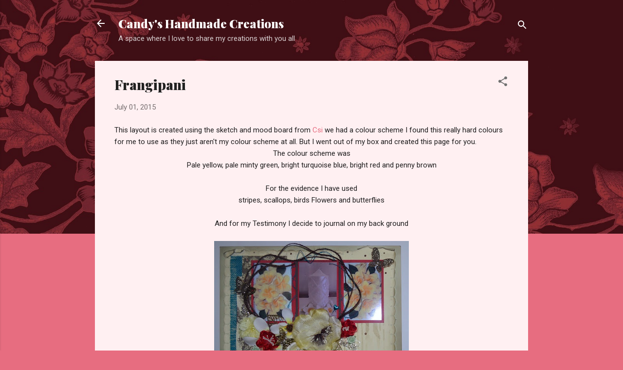

--- FILE ---
content_type: text/html; charset=UTF-8
request_url: https://cchelepy.blogspot.com/2015/07/frangipani.html
body_size: 30399
content:
<!DOCTYPE html>
<html dir='ltr' lang='en-GB'>
<head>
<meta content='width=device-width, initial-scale=1' name='viewport'/>
<title>Frangipani</title>
<meta content='text/html; charset=UTF-8' http-equiv='Content-Type'/>
<!-- Chrome, Firefox OS and Opera -->
<meta content='#e76d80' name='theme-color'/>
<!-- Windows Phone -->
<meta content='#e76d80' name='msapplication-navbutton-color'/>
<meta content='blogger' name='generator'/>
<link href='https://cchelepy.blogspot.com/favicon.ico' rel='icon' type='image/x-icon'/>
<link href='http://cchelepy.blogspot.com/2015/07/frangipani.html' rel='canonical'/>
<link rel="alternate" type="application/atom+xml" title="Candy&#39;s Handmade Creations - Atom" href="https://cchelepy.blogspot.com/feeds/posts/default" />
<link rel="alternate" type="application/rss+xml" title="Candy&#39;s Handmade Creations - RSS" href="https://cchelepy.blogspot.com/feeds/posts/default?alt=rss" />
<link rel="service.post" type="application/atom+xml" title="Candy&#39;s Handmade Creations - Atom" href="https://www.blogger.com/feeds/8054432619240009387/posts/default" />

<link rel="alternate" type="application/atom+xml" title="Candy&#39;s Handmade Creations - Atom" href="https://cchelepy.blogspot.com/feeds/8894394976560898858/comments/default" />
<!--Can't find substitution for tag [blog.ieCssRetrofitLinks]-->
<link href='https://blogger.googleusercontent.com/img/b/R29vZ2xl/AVvXsEiCjYx09Y1TfPc2u_xU36egePkfCHNHEqR0YQZejTuhuBzkPBLFBNSi0ePzNbeQeOi4zronHIaag65b60iD_UmK5RxZoI0xBSw29S9pEMhmLJ-4GY20kVCMkxF7vc8_lpqfnd8Wf1JDuUM/s400/005.JPG' rel='image_src'/>
<meta content='http://cchelepy.blogspot.com/2015/07/frangipani.html' property='og:url'/>
<meta content='Frangipani' property='og:title'/>
<meta content='This layout is created using the sketch and mood board from  Csi  we had a colour scheme I found this really hard colours for me to use as t...' property='og:description'/>
<meta content='https://blogger.googleusercontent.com/img/b/R29vZ2xl/AVvXsEiCjYx09Y1TfPc2u_xU36egePkfCHNHEqR0YQZejTuhuBzkPBLFBNSi0ePzNbeQeOi4zronHIaag65b60iD_UmK5RxZoI0xBSw29S9pEMhmLJ-4GY20kVCMkxF7vc8_lpqfnd8Wf1JDuUM/w1200-h630-p-k-no-nu/005.JPG' property='og:image'/>
<style type='text/css'>@font-face{font-family:'Playfair Display';font-style:normal;font-weight:900;font-display:swap;src:url(//fonts.gstatic.com/s/playfairdisplay/v40/nuFvD-vYSZviVYUb_rj3ij__anPXJzDwcbmjWBN2PKfsunDTbtPK-F2qC0usEw.woff2)format('woff2');unicode-range:U+0301,U+0400-045F,U+0490-0491,U+04B0-04B1,U+2116;}@font-face{font-family:'Playfair Display';font-style:normal;font-weight:900;font-display:swap;src:url(//fonts.gstatic.com/s/playfairdisplay/v40/nuFvD-vYSZviVYUb_rj3ij__anPXJzDwcbmjWBN2PKfsunDYbtPK-F2qC0usEw.woff2)format('woff2');unicode-range:U+0102-0103,U+0110-0111,U+0128-0129,U+0168-0169,U+01A0-01A1,U+01AF-01B0,U+0300-0301,U+0303-0304,U+0308-0309,U+0323,U+0329,U+1EA0-1EF9,U+20AB;}@font-face{font-family:'Playfair Display';font-style:normal;font-weight:900;font-display:swap;src:url(//fonts.gstatic.com/s/playfairdisplay/v40/nuFvD-vYSZviVYUb_rj3ij__anPXJzDwcbmjWBN2PKfsunDZbtPK-F2qC0usEw.woff2)format('woff2');unicode-range:U+0100-02BA,U+02BD-02C5,U+02C7-02CC,U+02CE-02D7,U+02DD-02FF,U+0304,U+0308,U+0329,U+1D00-1DBF,U+1E00-1E9F,U+1EF2-1EFF,U+2020,U+20A0-20AB,U+20AD-20C0,U+2113,U+2C60-2C7F,U+A720-A7FF;}@font-face{font-family:'Playfair Display';font-style:normal;font-weight:900;font-display:swap;src:url(//fonts.gstatic.com/s/playfairdisplay/v40/nuFvD-vYSZviVYUb_rj3ij__anPXJzDwcbmjWBN2PKfsunDXbtPK-F2qC0s.woff2)format('woff2');unicode-range:U+0000-00FF,U+0131,U+0152-0153,U+02BB-02BC,U+02C6,U+02DA,U+02DC,U+0304,U+0308,U+0329,U+2000-206F,U+20AC,U+2122,U+2191,U+2193,U+2212,U+2215,U+FEFF,U+FFFD;}@font-face{font-family:'Roboto';font-style:italic;font-weight:300;font-stretch:100%;font-display:swap;src:url(//fonts.gstatic.com/s/roboto/v50/KFOKCnqEu92Fr1Mu53ZEC9_Vu3r1gIhOszmOClHrs6ljXfMMLt_QuAX-k3Yi128m0kN2.woff2)format('woff2');unicode-range:U+0460-052F,U+1C80-1C8A,U+20B4,U+2DE0-2DFF,U+A640-A69F,U+FE2E-FE2F;}@font-face{font-family:'Roboto';font-style:italic;font-weight:300;font-stretch:100%;font-display:swap;src:url(//fonts.gstatic.com/s/roboto/v50/KFOKCnqEu92Fr1Mu53ZEC9_Vu3r1gIhOszmOClHrs6ljXfMMLt_QuAz-k3Yi128m0kN2.woff2)format('woff2');unicode-range:U+0301,U+0400-045F,U+0490-0491,U+04B0-04B1,U+2116;}@font-face{font-family:'Roboto';font-style:italic;font-weight:300;font-stretch:100%;font-display:swap;src:url(//fonts.gstatic.com/s/roboto/v50/KFOKCnqEu92Fr1Mu53ZEC9_Vu3r1gIhOszmOClHrs6ljXfMMLt_QuAT-k3Yi128m0kN2.woff2)format('woff2');unicode-range:U+1F00-1FFF;}@font-face{font-family:'Roboto';font-style:italic;font-weight:300;font-stretch:100%;font-display:swap;src:url(//fonts.gstatic.com/s/roboto/v50/KFOKCnqEu92Fr1Mu53ZEC9_Vu3r1gIhOszmOClHrs6ljXfMMLt_QuAv-k3Yi128m0kN2.woff2)format('woff2');unicode-range:U+0370-0377,U+037A-037F,U+0384-038A,U+038C,U+038E-03A1,U+03A3-03FF;}@font-face{font-family:'Roboto';font-style:italic;font-weight:300;font-stretch:100%;font-display:swap;src:url(//fonts.gstatic.com/s/roboto/v50/KFOKCnqEu92Fr1Mu53ZEC9_Vu3r1gIhOszmOClHrs6ljXfMMLt_QuHT-k3Yi128m0kN2.woff2)format('woff2');unicode-range:U+0302-0303,U+0305,U+0307-0308,U+0310,U+0312,U+0315,U+031A,U+0326-0327,U+032C,U+032F-0330,U+0332-0333,U+0338,U+033A,U+0346,U+034D,U+0391-03A1,U+03A3-03A9,U+03B1-03C9,U+03D1,U+03D5-03D6,U+03F0-03F1,U+03F4-03F5,U+2016-2017,U+2034-2038,U+203C,U+2040,U+2043,U+2047,U+2050,U+2057,U+205F,U+2070-2071,U+2074-208E,U+2090-209C,U+20D0-20DC,U+20E1,U+20E5-20EF,U+2100-2112,U+2114-2115,U+2117-2121,U+2123-214F,U+2190,U+2192,U+2194-21AE,U+21B0-21E5,U+21F1-21F2,U+21F4-2211,U+2213-2214,U+2216-22FF,U+2308-230B,U+2310,U+2319,U+231C-2321,U+2336-237A,U+237C,U+2395,U+239B-23B7,U+23D0,U+23DC-23E1,U+2474-2475,U+25AF,U+25B3,U+25B7,U+25BD,U+25C1,U+25CA,U+25CC,U+25FB,U+266D-266F,U+27C0-27FF,U+2900-2AFF,U+2B0E-2B11,U+2B30-2B4C,U+2BFE,U+3030,U+FF5B,U+FF5D,U+1D400-1D7FF,U+1EE00-1EEFF;}@font-face{font-family:'Roboto';font-style:italic;font-weight:300;font-stretch:100%;font-display:swap;src:url(//fonts.gstatic.com/s/roboto/v50/KFOKCnqEu92Fr1Mu53ZEC9_Vu3r1gIhOszmOClHrs6ljXfMMLt_QuGb-k3Yi128m0kN2.woff2)format('woff2');unicode-range:U+0001-000C,U+000E-001F,U+007F-009F,U+20DD-20E0,U+20E2-20E4,U+2150-218F,U+2190,U+2192,U+2194-2199,U+21AF,U+21E6-21F0,U+21F3,U+2218-2219,U+2299,U+22C4-22C6,U+2300-243F,U+2440-244A,U+2460-24FF,U+25A0-27BF,U+2800-28FF,U+2921-2922,U+2981,U+29BF,U+29EB,U+2B00-2BFF,U+4DC0-4DFF,U+FFF9-FFFB,U+10140-1018E,U+10190-1019C,U+101A0,U+101D0-101FD,U+102E0-102FB,U+10E60-10E7E,U+1D2C0-1D2D3,U+1D2E0-1D37F,U+1F000-1F0FF,U+1F100-1F1AD,U+1F1E6-1F1FF,U+1F30D-1F30F,U+1F315,U+1F31C,U+1F31E,U+1F320-1F32C,U+1F336,U+1F378,U+1F37D,U+1F382,U+1F393-1F39F,U+1F3A7-1F3A8,U+1F3AC-1F3AF,U+1F3C2,U+1F3C4-1F3C6,U+1F3CA-1F3CE,U+1F3D4-1F3E0,U+1F3ED,U+1F3F1-1F3F3,U+1F3F5-1F3F7,U+1F408,U+1F415,U+1F41F,U+1F426,U+1F43F,U+1F441-1F442,U+1F444,U+1F446-1F449,U+1F44C-1F44E,U+1F453,U+1F46A,U+1F47D,U+1F4A3,U+1F4B0,U+1F4B3,U+1F4B9,U+1F4BB,U+1F4BF,U+1F4C8-1F4CB,U+1F4D6,U+1F4DA,U+1F4DF,U+1F4E3-1F4E6,U+1F4EA-1F4ED,U+1F4F7,U+1F4F9-1F4FB,U+1F4FD-1F4FE,U+1F503,U+1F507-1F50B,U+1F50D,U+1F512-1F513,U+1F53E-1F54A,U+1F54F-1F5FA,U+1F610,U+1F650-1F67F,U+1F687,U+1F68D,U+1F691,U+1F694,U+1F698,U+1F6AD,U+1F6B2,U+1F6B9-1F6BA,U+1F6BC,U+1F6C6-1F6CF,U+1F6D3-1F6D7,U+1F6E0-1F6EA,U+1F6F0-1F6F3,U+1F6F7-1F6FC,U+1F700-1F7FF,U+1F800-1F80B,U+1F810-1F847,U+1F850-1F859,U+1F860-1F887,U+1F890-1F8AD,U+1F8B0-1F8BB,U+1F8C0-1F8C1,U+1F900-1F90B,U+1F93B,U+1F946,U+1F984,U+1F996,U+1F9E9,U+1FA00-1FA6F,U+1FA70-1FA7C,U+1FA80-1FA89,U+1FA8F-1FAC6,U+1FACE-1FADC,U+1FADF-1FAE9,U+1FAF0-1FAF8,U+1FB00-1FBFF;}@font-face{font-family:'Roboto';font-style:italic;font-weight:300;font-stretch:100%;font-display:swap;src:url(//fonts.gstatic.com/s/roboto/v50/KFOKCnqEu92Fr1Mu53ZEC9_Vu3r1gIhOszmOClHrs6ljXfMMLt_QuAf-k3Yi128m0kN2.woff2)format('woff2');unicode-range:U+0102-0103,U+0110-0111,U+0128-0129,U+0168-0169,U+01A0-01A1,U+01AF-01B0,U+0300-0301,U+0303-0304,U+0308-0309,U+0323,U+0329,U+1EA0-1EF9,U+20AB;}@font-face{font-family:'Roboto';font-style:italic;font-weight:300;font-stretch:100%;font-display:swap;src:url(//fonts.gstatic.com/s/roboto/v50/KFOKCnqEu92Fr1Mu53ZEC9_Vu3r1gIhOszmOClHrs6ljXfMMLt_QuAb-k3Yi128m0kN2.woff2)format('woff2');unicode-range:U+0100-02BA,U+02BD-02C5,U+02C7-02CC,U+02CE-02D7,U+02DD-02FF,U+0304,U+0308,U+0329,U+1D00-1DBF,U+1E00-1E9F,U+1EF2-1EFF,U+2020,U+20A0-20AB,U+20AD-20C0,U+2113,U+2C60-2C7F,U+A720-A7FF;}@font-face{font-family:'Roboto';font-style:italic;font-weight:300;font-stretch:100%;font-display:swap;src:url(//fonts.gstatic.com/s/roboto/v50/KFOKCnqEu92Fr1Mu53ZEC9_Vu3r1gIhOszmOClHrs6ljXfMMLt_QuAj-k3Yi128m0g.woff2)format('woff2');unicode-range:U+0000-00FF,U+0131,U+0152-0153,U+02BB-02BC,U+02C6,U+02DA,U+02DC,U+0304,U+0308,U+0329,U+2000-206F,U+20AC,U+2122,U+2191,U+2193,U+2212,U+2215,U+FEFF,U+FFFD;}@font-face{font-family:'Roboto';font-style:normal;font-weight:400;font-stretch:100%;font-display:swap;src:url(//fonts.gstatic.com/s/roboto/v50/KFOMCnqEu92Fr1ME7kSn66aGLdTylUAMQXC89YmC2DPNWubEbVmZiAr0klQmz24O0g.woff2)format('woff2');unicode-range:U+0460-052F,U+1C80-1C8A,U+20B4,U+2DE0-2DFF,U+A640-A69F,U+FE2E-FE2F;}@font-face{font-family:'Roboto';font-style:normal;font-weight:400;font-stretch:100%;font-display:swap;src:url(//fonts.gstatic.com/s/roboto/v50/KFOMCnqEu92Fr1ME7kSn66aGLdTylUAMQXC89YmC2DPNWubEbVmQiAr0klQmz24O0g.woff2)format('woff2');unicode-range:U+0301,U+0400-045F,U+0490-0491,U+04B0-04B1,U+2116;}@font-face{font-family:'Roboto';font-style:normal;font-weight:400;font-stretch:100%;font-display:swap;src:url(//fonts.gstatic.com/s/roboto/v50/KFOMCnqEu92Fr1ME7kSn66aGLdTylUAMQXC89YmC2DPNWubEbVmYiAr0klQmz24O0g.woff2)format('woff2');unicode-range:U+1F00-1FFF;}@font-face{font-family:'Roboto';font-style:normal;font-weight:400;font-stretch:100%;font-display:swap;src:url(//fonts.gstatic.com/s/roboto/v50/KFOMCnqEu92Fr1ME7kSn66aGLdTylUAMQXC89YmC2DPNWubEbVmXiAr0klQmz24O0g.woff2)format('woff2');unicode-range:U+0370-0377,U+037A-037F,U+0384-038A,U+038C,U+038E-03A1,U+03A3-03FF;}@font-face{font-family:'Roboto';font-style:normal;font-weight:400;font-stretch:100%;font-display:swap;src:url(//fonts.gstatic.com/s/roboto/v50/KFOMCnqEu92Fr1ME7kSn66aGLdTylUAMQXC89YmC2DPNWubEbVnoiAr0klQmz24O0g.woff2)format('woff2');unicode-range:U+0302-0303,U+0305,U+0307-0308,U+0310,U+0312,U+0315,U+031A,U+0326-0327,U+032C,U+032F-0330,U+0332-0333,U+0338,U+033A,U+0346,U+034D,U+0391-03A1,U+03A3-03A9,U+03B1-03C9,U+03D1,U+03D5-03D6,U+03F0-03F1,U+03F4-03F5,U+2016-2017,U+2034-2038,U+203C,U+2040,U+2043,U+2047,U+2050,U+2057,U+205F,U+2070-2071,U+2074-208E,U+2090-209C,U+20D0-20DC,U+20E1,U+20E5-20EF,U+2100-2112,U+2114-2115,U+2117-2121,U+2123-214F,U+2190,U+2192,U+2194-21AE,U+21B0-21E5,U+21F1-21F2,U+21F4-2211,U+2213-2214,U+2216-22FF,U+2308-230B,U+2310,U+2319,U+231C-2321,U+2336-237A,U+237C,U+2395,U+239B-23B7,U+23D0,U+23DC-23E1,U+2474-2475,U+25AF,U+25B3,U+25B7,U+25BD,U+25C1,U+25CA,U+25CC,U+25FB,U+266D-266F,U+27C0-27FF,U+2900-2AFF,U+2B0E-2B11,U+2B30-2B4C,U+2BFE,U+3030,U+FF5B,U+FF5D,U+1D400-1D7FF,U+1EE00-1EEFF;}@font-face{font-family:'Roboto';font-style:normal;font-weight:400;font-stretch:100%;font-display:swap;src:url(//fonts.gstatic.com/s/roboto/v50/KFOMCnqEu92Fr1ME7kSn66aGLdTylUAMQXC89YmC2DPNWubEbVn6iAr0klQmz24O0g.woff2)format('woff2');unicode-range:U+0001-000C,U+000E-001F,U+007F-009F,U+20DD-20E0,U+20E2-20E4,U+2150-218F,U+2190,U+2192,U+2194-2199,U+21AF,U+21E6-21F0,U+21F3,U+2218-2219,U+2299,U+22C4-22C6,U+2300-243F,U+2440-244A,U+2460-24FF,U+25A0-27BF,U+2800-28FF,U+2921-2922,U+2981,U+29BF,U+29EB,U+2B00-2BFF,U+4DC0-4DFF,U+FFF9-FFFB,U+10140-1018E,U+10190-1019C,U+101A0,U+101D0-101FD,U+102E0-102FB,U+10E60-10E7E,U+1D2C0-1D2D3,U+1D2E0-1D37F,U+1F000-1F0FF,U+1F100-1F1AD,U+1F1E6-1F1FF,U+1F30D-1F30F,U+1F315,U+1F31C,U+1F31E,U+1F320-1F32C,U+1F336,U+1F378,U+1F37D,U+1F382,U+1F393-1F39F,U+1F3A7-1F3A8,U+1F3AC-1F3AF,U+1F3C2,U+1F3C4-1F3C6,U+1F3CA-1F3CE,U+1F3D4-1F3E0,U+1F3ED,U+1F3F1-1F3F3,U+1F3F5-1F3F7,U+1F408,U+1F415,U+1F41F,U+1F426,U+1F43F,U+1F441-1F442,U+1F444,U+1F446-1F449,U+1F44C-1F44E,U+1F453,U+1F46A,U+1F47D,U+1F4A3,U+1F4B0,U+1F4B3,U+1F4B9,U+1F4BB,U+1F4BF,U+1F4C8-1F4CB,U+1F4D6,U+1F4DA,U+1F4DF,U+1F4E3-1F4E6,U+1F4EA-1F4ED,U+1F4F7,U+1F4F9-1F4FB,U+1F4FD-1F4FE,U+1F503,U+1F507-1F50B,U+1F50D,U+1F512-1F513,U+1F53E-1F54A,U+1F54F-1F5FA,U+1F610,U+1F650-1F67F,U+1F687,U+1F68D,U+1F691,U+1F694,U+1F698,U+1F6AD,U+1F6B2,U+1F6B9-1F6BA,U+1F6BC,U+1F6C6-1F6CF,U+1F6D3-1F6D7,U+1F6E0-1F6EA,U+1F6F0-1F6F3,U+1F6F7-1F6FC,U+1F700-1F7FF,U+1F800-1F80B,U+1F810-1F847,U+1F850-1F859,U+1F860-1F887,U+1F890-1F8AD,U+1F8B0-1F8BB,U+1F8C0-1F8C1,U+1F900-1F90B,U+1F93B,U+1F946,U+1F984,U+1F996,U+1F9E9,U+1FA00-1FA6F,U+1FA70-1FA7C,U+1FA80-1FA89,U+1FA8F-1FAC6,U+1FACE-1FADC,U+1FADF-1FAE9,U+1FAF0-1FAF8,U+1FB00-1FBFF;}@font-face{font-family:'Roboto';font-style:normal;font-weight:400;font-stretch:100%;font-display:swap;src:url(//fonts.gstatic.com/s/roboto/v50/KFOMCnqEu92Fr1ME7kSn66aGLdTylUAMQXC89YmC2DPNWubEbVmbiAr0klQmz24O0g.woff2)format('woff2');unicode-range:U+0102-0103,U+0110-0111,U+0128-0129,U+0168-0169,U+01A0-01A1,U+01AF-01B0,U+0300-0301,U+0303-0304,U+0308-0309,U+0323,U+0329,U+1EA0-1EF9,U+20AB;}@font-face{font-family:'Roboto';font-style:normal;font-weight:400;font-stretch:100%;font-display:swap;src:url(//fonts.gstatic.com/s/roboto/v50/KFOMCnqEu92Fr1ME7kSn66aGLdTylUAMQXC89YmC2DPNWubEbVmaiAr0klQmz24O0g.woff2)format('woff2');unicode-range:U+0100-02BA,U+02BD-02C5,U+02C7-02CC,U+02CE-02D7,U+02DD-02FF,U+0304,U+0308,U+0329,U+1D00-1DBF,U+1E00-1E9F,U+1EF2-1EFF,U+2020,U+20A0-20AB,U+20AD-20C0,U+2113,U+2C60-2C7F,U+A720-A7FF;}@font-face{font-family:'Roboto';font-style:normal;font-weight:400;font-stretch:100%;font-display:swap;src:url(//fonts.gstatic.com/s/roboto/v50/KFOMCnqEu92Fr1ME7kSn66aGLdTylUAMQXC89YmC2DPNWubEbVmUiAr0klQmz24.woff2)format('woff2');unicode-range:U+0000-00FF,U+0131,U+0152-0153,U+02BB-02BC,U+02C6,U+02DA,U+02DC,U+0304,U+0308,U+0329,U+2000-206F,U+20AC,U+2122,U+2191,U+2193,U+2212,U+2215,U+FEFF,U+FFFD;}</style>
<style id='page-skin-1' type='text/css'><!--
/*! normalize.css v3.0.1 | MIT License | git.io/normalize */html{font-family:sans-serif;-ms-text-size-adjust:100%;-webkit-text-size-adjust:100%}body{margin:0}article,aside,details,figcaption,figure,footer,header,hgroup,main,nav,section,summary{display:block}audio,canvas,progress,video{display:inline-block;vertical-align:baseline}audio:not([controls]){display:none;height:0}[hidden],template{display:none}a{background:transparent}a:active,a:hover{outline:0}abbr[title]{border-bottom:1px dotted}b,strong{font-weight:bold}dfn{font-style:italic}h1{font-size:2em;margin:.67em 0}mark{background:#ff0;color:#000}small{font-size:80%}sub,sup{font-size:75%;line-height:0;position:relative;vertical-align:baseline}sup{top:-0.5em}sub{bottom:-0.25em}img{border:0}svg:not(:root){overflow:hidden}figure{margin:1em 40px}hr{-moz-box-sizing:content-box;box-sizing:content-box;height:0}pre{overflow:auto}code,kbd,pre,samp{font-family:monospace,monospace;font-size:1em}button,input,optgroup,select,textarea{color:inherit;font:inherit;margin:0}button{overflow:visible}button,select{text-transform:none}button,html input[type="button"],input[type="reset"],input[type="submit"]{-webkit-appearance:button;cursor:pointer}button[disabled],html input[disabled]{cursor:default}button::-moz-focus-inner,input::-moz-focus-inner{border:0;padding:0}input{line-height:normal}input[type="checkbox"],input[type="radio"]{box-sizing:border-box;padding:0}input[type="number"]::-webkit-inner-spin-button,input[type="number"]::-webkit-outer-spin-button{height:auto}input[type="search"]{-webkit-appearance:textfield;-moz-box-sizing:content-box;-webkit-box-sizing:content-box;box-sizing:content-box}input[type="search"]::-webkit-search-cancel-button,input[type="search"]::-webkit-search-decoration{-webkit-appearance:none}fieldset{border:1px solid #c0c0c0;margin:0 2px;padding:.35em .625em .75em}legend{border:0;padding:0}textarea{overflow:auto}optgroup{font-weight:bold}table{border-collapse:collapse;border-spacing:0}td,th{padding:0}
/*!************************************************
* Blogger Template Style
* Name: Contempo
**************************************************/
body{
overflow-wrap:break-word;
word-break:break-word;
word-wrap:break-word
}
.hidden{
display:none
}
.invisible{
visibility:hidden
}
.container::after,.float-container::after{
clear:both;
content:"";
display:table
}
.clearboth{
clear:both
}
#comments .comment .comment-actions,.subscribe-popup .FollowByEmail .follow-by-email-submit,.widget.Profile .profile-link,.widget.Profile .profile-link.visit-profile{
background:0 0;
border:0;
box-shadow:none;
color:#e76d80;
cursor:pointer;
font-size:14px;
font-weight:700;
outline:0;
text-decoration:none;
text-transform:uppercase;
width:auto
}
.dim-overlay{
background-color:rgba(0,0,0,.54);
height:100vh;
left:0;
position:fixed;
top:0;
width:100%
}
#sharing-dim-overlay{
background-color:transparent
}
input::-ms-clear{
display:none
}
.blogger-logo,.svg-icon-24.blogger-logo{
fill:#ff9800;
opacity:1
}
.loading-spinner-large{
-webkit-animation:mspin-rotate 1.568s infinite linear;
animation:mspin-rotate 1.568s infinite linear;
height:48px;
overflow:hidden;
position:absolute;
width:48px;
z-index:200
}
.loading-spinner-large>div{
-webkit-animation:mspin-revrot 5332ms infinite steps(4);
animation:mspin-revrot 5332ms infinite steps(4)
}
.loading-spinner-large>div>div{
-webkit-animation:mspin-singlecolor-large-film 1333ms infinite steps(81);
animation:mspin-singlecolor-large-film 1333ms infinite steps(81);
background-size:100%;
height:48px;
width:3888px
}
.mspin-black-large>div>div,.mspin-grey_54-large>div>div{
background-image:url(https://www.blogblog.com/indie/mspin_black_large.svg)
}
.mspin-white-large>div>div{
background-image:url(https://www.blogblog.com/indie/mspin_white_large.svg)
}
.mspin-grey_54-large{
opacity:.54
}
@-webkit-keyframes mspin-singlecolor-large-film{
from{
-webkit-transform:translateX(0);
transform:translateX(0)
}
to{
-webkit-transform:translateX(-3888px);
transform:translateX(-3888px)
}
}
@keyframes mspin-singlecolor-large-film{
from{
-webkit-transform:translateX(0);
transform:translateX(0)
}
to{
-webkit-transform:translateX(-3888px);
transform:translateX(-3888px)
}
}
@-webkit-keyframes mspin-rotate{
from{
-webkit-transform:rotate(0);
transform:rotate(0)
}
to{
-webkit-transform:rotate(360deg);
transform:rotate(360deg)
}
}
@keyframes mspin-rotate{
from{
-webkit-transform:rotate(0);
transform:rotate(0)
}
to{
-webkit-transform:rotate(360deg);
transform:rotate(360deg)
}
}
@-webkit-keyframes mspin-revrot{
from{
-webkit-transform:rotate(0);
transform:rotate(0)
}
to{
-webkit-transform:rotate(-360deg);
transform:rotate(-360deg)
}
}
@keyframes mspin-revrot{
from{
-webkit-transform:rotate(0);
transform:rotate(0)
}
to{
-webkit-transform:rotate(-360deg);
transform:rotate(-360deg)
}
}
.skip-navigation{
background-color:#fff;
box-sizing:border-box;
color:#000;
display:block;
height:0;
left:0;
line-height:50px;
overflow:hidden;
padding-top:0;
position:fixed;
text-align:center;
top:0;
-webkit-transition:box-shadow .3s,height .3s,padding-top .3s;
transition:box-shadow .3s,height .3s,padding-top .3s;
width:100%;
z-index:900
}
.skip-navigation:focus{
box-shadow:0 4px 5px 0 rgba(0,0,0,.14),0 1px 10px 0 rgba(0,0,0,.12),0 2px 4px -1px rgba(0,0,0,.2);
height:50px
}
#main{
outline:0
}
.main-heading{
position:absolute;
clip:rect(1px,1px,1px,1px);
padding:0;
border:0;
height:1px;
width:1px;
overflow:hidden
}
.Attribution{
margin-top:1em;
text-align:center
}
.Attribution .blogger img,.Attribution .blogger svg{
vertical-align:bottom
}
.Attribution .blogger img{
margin-right:.5em
}
.Attribution div{
line-height:24px;
margin-top:.5em
}
.Attribution .copyright,.Attribution .image-attribution{
font-size:.7em;
margin-top:1.5em
}
.BLOG_mobile_video_class{
display:none
}
.bg-photo{
background-attachment:scroll!important
}
body .CSS_LIGHTBOX{
z-index:900
}
.extendable .show-less,.extendable .show-more{
border-color:#e76d80;
color:#e76d80;
margin-top:8px
}
.extendable .show-less.hidden,.extendable .show-more.hidden{
display:none
}
.inline-ad{
display:none;
max-width:100%;
overflow:hidden
}
.adsbygoogle{
display:block
}
#cookieChoiceInfo{
bottom:0;
top:auto
}
iframe.b-hbp-video{
border:0
}
.post-body img{
max-width:100%
}
.post-body iframe{
max-width:100%
}
.post-body a[imageanchor="1"]{
display:inline-block
}
.byline{
margin-right:1em
}
.byline:last-child{
margin-right:0
}
.link-copied-dialog{
max-width:520px;
outline:0
}
.link-copied-dialog .modal-dialog-buttons{
margin-top:8px
}
.link-copied-dialog .goog-buttonset-default{
background:0 0;
border:0
}
.link-copied-dialog .goog-buttonset-default:focus{
outline:0
}
.paging-control-container{
margin-bottom:16px
}
.paging-control-container .paging-control{
display:inline-block
}
.paging-control-container .comment-range-text::after,.paging-control-container .paging-control{
color:#e76d80
}
.paging-control-container .comment-range-text,.paging-control-container .paging-control{
margin-right:8px
}
.paging-control-container .comment-range-text::after,.paging-control-container .paging-control::after{
content:"\b7";
cursor:default;
padding-left:8px;
pointer-events:none
}
.paging-control-container .comment-range-text:last-child::after,.paging-control-container .paging-control:last-child::after{
content:none
}
.byline.reactions iframe{
height:20px
}
.b-notification{
color:#000;
background-color:#fff;
border-bottom:solid 1px #000;
box-sizing:border-box;
padding:16px 32px;
text-align:center
}
.b-notification.visible{
-webkit-transition:margin-top .3s cubic-bezier(.4,0,.2,1);
transition:margin-top .3s cubic-bezier(.4,0,.2,1)
}
.b-notification.invisible{
position:absolute
}
.b-notification-close{
position:absolute;
right:8px;
top:8px
}
.no-posts-message{
line-height:40px;
text-align:center
}
@media screen and (max-width:800px){
body.item-view .post-body a[imageanchor="1"][style*="float: left;"],body.item-view .post-body a[imageanchor="1"][style*="float: right;"]{
float:none!important;
clear:none!important
}
body.item-view .post-body a[imageanchor="1"] img{
display:block;
height:auto;
margin:0 auto
}
body.item-view .post-body>.separator:first-child>a[imageanchor="1"]:first-child{
margin-top:20px
}
.post-body a[imageanchor]{
display:block
}
body.item-view .post-body a[imageanchor="1"]{
margin-left:0!important;
margin-right:0!important
}
body.item-view .post-body a[imageanchor="1"]+a[imageanchor="1"]{
margin-top:16px
}
}
.item-control{
display:none
}
#comments{
border-top:1px dashed rgba(0,0,0,.54);
margin-top:20px;
padding:20px
}
#comments .comment-thread ol{
margin:0;
padding-left:0;
padding-left:0
}
#comments .comment .comment-replybox-single,#comments .comment-thread .comment-replies{
margin-left:60px
}
#comments .comment-thread .thread-count{
display:none
}
#comments .comment{
list-style-type:none;
padding:0 0 30px;
position:relative
}
#comments .comment .comment{
padding-bottom:8px
}
.comment .avatar-image-container{
position:absolute
}
.comment .avatar-image-container img{
border-radius:50%
}
.avatar-image-container svg,.comment .avatar-image-container .avatar-icon{
border-radius:50%;
border:solid 1px #707070;
box-sizing:border-box;
fill:#707070;
height:35px;
margin:0;
padding:7px;
width:35px
}
.comment .comment-block{
margin-top:10px;
margin-left:60px;
padding-bottom:0
}
#comments .comment-author-header-wrapper{
margin-left:40px
}
#comments .comment .thread-expanded .comment-block{
padding-bottom:20px
}
#comments .comment .comment-header .user,#comments .comment .comment-header .user a{
color:#212121;
font-style:normal;
font-weight:700
}
#comments .comment .comment-actions{
bottom:0;
margin-bottom:15px;
position:absolute
}
#comments .comment .comment-actions>*{
margin-right:8px
}
#comments .comment .comment-header .datetime{
bottom:0;
color:rgba(33,33,33,.54);
display:inline-block;
font-size:13px;
font-style:italic;
margin-left:8px
}
#comments .comment .comment-footer .comment-timestamp a,#comments .comment .comment-header .datetime a{
color:rgba(33,33,33,.54)
}
#comments .comment .comment-content,.comment .comment-body{
margin-top:12px;
word-break:break-word
}
.comment-body{
margin-bottom:12px
}
#comments.embed[data-num-comments="0"]{
border:0;
margin-top:0;
padding-top:0
}
#comments.embed[data-num-comments="0"] #comment-post-message,#comments.embed[data-num-comments="0"] div.comment-form>p,#comments.embed[data-num-comments="0"] p.comment-footer{
display:none
}
#comment-editor-src{
display:none
}
.comments .comments-content .loadmore.loaded{
max-height:0;
opacity:0;
overflow:hidden
}
.extendable .remaining-items{
height:0;
overflow:hidden;
-webkit-transition:height .3s cubic-bezier(.4,0,.2,1);
transition:height .3s cubic-bezier(.4,0,.2,1)
}
.extendable .remaining-items.expanded{
height:auto
}
.svg-icon-24,.svg-icon-24-button{
cursor:pointer;
height:24px;
width:24px;
min-width:24px
}
.touch-icon{
margin:-12px;
padding:12px
}
.touch-icon:active,.touch-icon:focus{
background-color:rgba(153,153,153,.4);
border-radius:50%
}
svg:not(:root).touch-icon{
overflow:visible
}
html[dir=rtl] .rtl-reversible-icon{
-webkit-transform:scaleX(-1);
-ms-transform:scaleX(-1);
transform:scaleX(-1)
}
.svg-icon-24-button,.touch-icon-button{
background:0 0;
border:0;
margin:0;
outline:0;
padding:0
}
.touch-icon-button .touch-icon:active,.touch-icon-button .touch-icon:focus{
background-color:transparent
}
.touch-icon-button:active .touch-icon,.touch-icon-button:focus .touch-icon{
background-color:rgba(153,153,153,.4);
border-radius:50%
}
.Profile .default-avatar-wrapper .avatar-icon{
border-radius:50%;
border:solid 1px #707070;
box-sizing:border-box;
fill:#707070;
margin:0
}
.Profile .individual .default-avatar-wrapper .avatar-icon{
padding:25px
}
.Profile .individual .avatar-icon,.Profile .individual .profile-img{
height:120px;
width:120px
}
.Profile .team .default-avatar-wrapper .avatar-icon{
padding:8px
}
.Profile .team .avatar-icon,.Profile .team .default-avatar-wrapper,.Profile .team .profile-img{
height:40px;
width:40px
}
.snippet-container{
margin:0;
position:relative;
overflow:hidden
}
.snippet-fade{
bottom:0;
box-sizing:border-box;
position:absolute;
width:96px
}
.snippet-fade{
right:0
}
.snippet-fade:after{
content:"\2026"
}
.snippet-fade:after{
float:right
}
.post-bottom{
-webkit-box-align:center;
-webkit-align-items:center;
-ms-flex-align:center;
align-items:center;
display:-webkit-box;
display:-webkit-flex;
display:-ms-flexbox;
display:flex;
-webkit-flex-wrap:wrap;
-ms-flex-wrap:wrap;
flex-wrap:wrap
}
.post-footer{
-webkit-box-flex:1;
-webkit-flex:1 1 auto;
-ms-flex:1 1 auto;
flex:1 1 auto;
-webkit-flex-wrap:wrap;
-ms-flex-wrap:wrap;
flex-wrap:wrap;
-webkit-box-ordinal-group:2;
-webkit-order:1;
-ms-flex-order:1;
order:1
}
.post-footer>*{
-webkit-box-flex:0;
-webkit-flex:0 1 auto;
-ms-flex:0 1 auto;
flex:0 1 auto
}
.post-footer .byline:last-child{
margin-right:1em
}
.jump-link{
-webkit-box-flex:0;
-webkit-flex:0 0 auto;
-ms-flex:0 0 auto;
flex:0 0 auto;
-webkit-box-ordinal-group:3;
-webkit-order:2;
-ms-flex-order:2;
order:2
}
.centered-top-container.sticky{
left:0;
position:fixed;
right:0;
top:0;
width:auto;
z-index:50;
-webkit-transition-property:opacity,-webkit-transform;
transition-property:opacity,-webkit-transform;
transition-property:transform,opacity;
transition-property:transform,opacity,-webkit-transform;
-webkit-transition-duration:.2s;
transition-duration:.2s;
-webkit-transition-timing-function:cubic-bezier(.4,0,.2,1);
transition-timing-function:cubic-bezier(.4,0,.2,1)
}
.centered-top-placeholder{
display:none
}
.collapsed-header .centered-top-placeholder{
display:block
}
.centered-top-container .Header .replaced h1,.centered-top-placeholder .Header .replaced h1{
display:none
}
.centered-top-container.sticky .Header .replaced h1{
display:block
}
.centered-top-container.sticky .Header .header-widget{
background:0 0
}
.centered-top-container.sticky .Header .header-image-wrapper{
display:none
}
.centered-top-container img,.centered-top-placeholder img{
max-width:100%
}
.collapsible{
-webkit-transition:height .3s cubic-bezier(.4,0,.2,1);
transition:height .3s cubic-bezier(.4,0,.2,1)
}
.collapsible,.collapsible>summary{
display:block;
overflow:hidden
}
.collapsible>:not(summary){
display:none
}
.collapsible[open]>:not(summary){
display:block
}
.collapsible:focus,.collapsible>summary:focus{
outline:0
}
.collapsible>summary{
cursor:pointer;
display:block;
padding:0
}
.collapsible:focus>summary,.collapsible>summary:focus{
background-color:transparent
}
.collapsible>summary::-webkit-details-marker{
display:none
}
.collapsible-title{
-webkit-box-align:center;
-webkit-align-items:center;
-ms-flex-align:center;
align-items:center;
display:-webkit-box;
display:-webkit-flex;
display:-ms-flexbox;
display:flex
}
.collapsible-title .title{
-webkit-box-flex:1;
-webkit-flex:1 1 auto;
-ms-flex:1 1 auto;
flex:1 1 auto;
-webkit-box-ordinal-group:1;
-webkit-order:0;
-ms-flex-order:0;
order:0;
overflow:hidden;
text-overflow:ellipsis;
white-space:nowrap
}
.collapsible-title .chevron-down,.collapsible[open] .collapsible-title .chevron-up{
display:block
}
.collapsible-title .chevron-up,.collapsible[open] .collapsible-title .chevron-down{
display:none
}
.flat-button{
cursor:pointer;
display:inline-block;
font-weight:700;
text-transform:uppercase;
border-radius:2px;
padding:8px;
margin:-8px
}
.flat-icon-button{
background:0 0;
border:0;
margin:0;
outline:0;
padding:0;
margin:-12px;
padding:12px;
cursor:pointer;
box-sizing:content-box;
display:inline-block;
line-height:0
}
.flat-icon-button,.flat-icon-button .splash-wrapper{
border-radius:50%
}
.flat-icon-button .splash.animate{
-webkit-animation-duration:.3s;
animation-duration:.3s
}
.overflowable-container{
max-height:46px;
overflow:hidden;
position:relative
}
.overflow-button{
cursor:pointer
}
#overflowable-dim-overlay{
background:0 0
}
.overflow-popup{
box-shadow:0 2px 2px 0 rgba(0,0,0,.14),0 3px 1px -2px rgba(0,0,0,.2),0 1px 5px 0 rgba(0,0,0,.12);
background-color:#fff0f2;
left:0;
max-width:calc(100% - 32px);
position:absolute;
top:0;
visibility:hidden;
z-index:101
}
.overflow-popup ul{
list-style:none
}
.overflow-popup .tabs li,.overflow-popup li{
display:block;
height:auto
}
.overflow-popup .tabs li{
padding-left:0;
padding-right:0
}
.overflow-button.hidden,.overflow-popup .tabs li.hidden,.overflow-popup li.hidden{
display:none
}
.pill-button{
background:0 0;
border:1px solid;
border-radius:12px;
cursor:pointer;
display:inline-block;
padding:4px 16px;
text-transform:uppercase
}
.ripple{
position:relative
}
.ripple>*{
z-index:1
}
.splash-wrapper{
bottom:0;
left:0;
overflow:hidden;
pointer-events:none;
position:absolute;
right:0;
top:0;
z-index:0
}
.splash{
background:#ccc;
border-radius:100%;
display:block;
opacity:.6;
position:absolute;
-webkit-transform:scale(0);
-ms-transform:scale(0);
transform:scale(0)
}
.splash.animate{
-webkit-animation:ripple-effect .4s linear;
animation:ripple-effect .4s linear
}
@-webkit-keyframes ripple-effect{
100%{
opacity:0;
-webkit-transform:scale(2.5);
transform:scale(2.5)
}
}
@keyframes ripple-effect{
100%{
opacity:0;
-webkit-transform:scale(2.5);
transform:scale(2.5)
}
}
.search{
display:-webkit-box;
display:-webkit-flex;
display:-ms-flexbox;
display:flex;
line-height:24px;
width:24px
}
.search.focused{
width:100%
}
.search.focused .section{
width:100%
}
.search form{
z-index:101
}
.search h3{
display:none
}
.search form{
display:-webkit-box;
display:-webkit-flex;
display:-ms-flexbox;
display:flex;
-webkit-box-flex:1;
-webkit-flex:1 0 0;
-ms-flex:1 0 0px;
flex:1 0 0;
border-bottom:solid 1px transparent;
padding-bottom:8px
}
.search form>*{
display:none
}
.search.focused form>*{
display:block
}
.search .search-input label{
display:none
}
.centered-top-placeholder.cloned .search form{
z-index:30
}
.search.focused form{
border-color:#ffffff;
position:relative;
width:auto
}
.collapsed-header .centered-top-container .search.focused form{
border-bottom-color:transparent
}
.search-expand{
-webkit-box-flex:0;
-webkit-flex:0 0 auto;
-ms-flex:0 0 auto;
flex:0 0 auto
}
.search-expand-text{
display:none
}
.search-close{
display:inline;
vertical-align:middle
}
.search-input{
-webkit-box-flex:1;
-webkit-flex:1 0 1px;
-ms-flex:1 0 1px;
flex:1 0 1px
}
.search-input input{
background:0 0;
border:0;
box-sizing:border-box;
color:#ffffff;
display:inline-block;
outline:0;
width:calc(100% - 48px)
}
.search-input input.no-cursor{
color:transparent;
text-shadow:0 0 0 #ffffff
}
.collapsed-header .centered-top-container .search-action,.collapsed-header .centered-top-container .search-input input{
color:#212121
}
.collapsed-header .centered-top-container .search-input input.no-cursor{
color:transparent;
text-shadow:0 0 0 #212121
}
.collapsed-header .centered-top-container .search-input input.no-cursor:focus,.search-input input.no-cursor:focus{
outline:0
}
.search-focused>*{
visibility:hidden
}
.search-focused .search,.search-focused .search-icon{
visibility:visible
}
.search.focused .search-action{
display:block
}
.search.focused .search-action:disabled{
opacity:.3
}
.widget.Sharing .sharing-button{
display:none
}
.widget.Sharing .sharing-buttons li{
padding:0
}
.widget.Sharing .sharing-buttons li span{
display:none
}
.post-share-buttons{
position:relative
}
.centered-bottom .share-buttons .svg-icon-24,.share-buttons .svg-icon-24{
fill:#707070
}
.sharing-open.touch-icon-button:active .touch-icon,.sharing-open.touch-icon-button:focus .touch-icon{
background-color:transparent
}
.share-buttons{
background-color:#fff0f2;
border-radius:2px;
box-shadow:0 2px 2px 0 rgba(0,0,0,.14),0 3px 1px -2px rgba(0,0,0,.2),0 1px 5px 0 rgba(0,0,0,.12);
color:#212121;
list-style:none;
margin:0;
padding:8px 0;
position:absolute;
top:-11px;
min-width:200px;
z-index:101
}
.share-buttons.hidden{
display:none
}
.sharing-button{
background:0 0;
border:0;
margin:0;
outline:0;
padding:0;
cursor:pointer
}
.share-buttons li{
margin:0;
height:48px
}
.share-buttons li:last-child{
margin-bottom:0
}
.share-buttons li .sharing-platform-button{
box-sizing:border-box;
cursor:pointer;
display:block;
height:100%;
margin-bottom:0;
padding:0 16px;
position:relative;
width:100%
}
.share-buttons li .sharing-platform-button:focus,.share-buttons li .sharing-platform-button:hover{
background-color:rgba(128,128,128,.1);
outline:0
}
.share-buttons li svg[class*=" sharing-"],.share-buttons li svg[class^=sharing-]{
position:absolute;
top:10px
}
.share-buttons li span.sharing-platform-button{
position:relative;
top:0
}
.share-buttons li .platform-sharing-text{
display:block;
font-size:16px;
line-height:48px;
white-space:nowrap
}
.share-buttons li .platform-sharing-text{
margin-left:56px
}
.sidebar-container{
background-color:#fff0f2;
max-width:284px;
overflow-y:auto;
-webkit-transition-property:-webkit-transform;
transition-property:-webkit-transform;
transition-property:transform;
transition-property:transform,-webkit-transform;
-webkit-transition-duration:.3s;
transition-duration:.3s;
-webkit-transition-timing-function:cubic-bezier(0,0,.2,1);
transition-timing-function:cubic-bezier(0,0,.2,1);
width:284px;
z-index:101;
-webkit-overflow-scrolling:touch
}
.sidebar-container .navigation{
line-height:0;
padding:16px
}
.sidebar-container .sidebar-back{
cursor:pointer
}
.sidebar-container .widget{
background:0 0;
margin:0 16px;
padding:16px 0
}
.sidebar-container .widget .title{
color:#212121;
margin:0
}
.sidebar-container .widget ul{
list-style:none;
margin:0;
padding:0
}
.sidebar-container .widget ul ul{
margin-left:1em
}
.sidebar-container .widget li{
font-size:16px;
line-height:normal
}
.sidebar-container .widget+.widget{
border-top:1px dashed #cccccc
}
.BlogArchive li{
margin:16px 0
}
.BlogArchive li:last-child{
margin-bottom:0
}
.Label li a{
display:inline-block
}
.BlogArchive .post-count,.Label .label-count{
float:right;
margin-left:.25em
}
.BlogArchive .post-count::before,.Label .label-count::before{
content:"("
}
.BlogArchive .post-count::after,.Label .label-count::after{
content:")"
}
.widget.Translate .skiptranslate>div{
display:block!important
}
.widget.Profile .profile-link{
display:-webkit-box;
display:-webkit-flex;
display:-ms-flexbox;
display:flex
}
.widget.Profile .team-member .default-avatar-wrapper,.widget.Profile .team-member .profile-img{
-webkit-box-flex:0;
-webkit-flex:0 0 auto;
-ms-flex:0 0 auto;
flex:0 0 auto;
margin-right:1em
}
.widget.Profile .individual .profile-link{
-webkit-box-orient:vertical;
-webkit-box-direction:normal;
-webkit-flex-direction:column;
-ms-flex-direction:column;
flex-direction:column
}
.widget.Profile .team .profile-link .profile-name{
-webkit-align-self:center;
-ms-flex-item-align:center;
align-self:center;
display:block;
-webkit-box-flex:1;
-webkit-flex:1 1 auto;
-ms-flex:1 1 auto;
flex:1 1 auto
}
.dim-overlay{
background-color:rgba(0,0,0,.54);
z-index:100
}
body.sidebar-visible{
overflow-y:hidden
}
@media screen and (max-width:1439px){
.sidebar-container{
bottom:0;
position:fixed;
top:0;
left:0;
right:auto
}
.sidebar-container.sidebar-invisible{
-webkit-transition-timing-function:cubic-bezier(.4,0,.6,1);
transition-timing-function:cubic-bezier(.4,0,.6,1);
-webkit-transform:translateX(-284px);
-ms-transform:translateX(-284px);
transform:translateX(-284px)
}
}
@media screen and (min-width:1440px){
.sidebar-container{
position:absolute;
top:0;
left:0;
right:auto
}
.sidebar-container .navigation{
display:none
}
}
.dialog{
box-shadow:0 2px 2px 0 rgba(0,0,0,.14),0 3px 1px -2px rgba(0,0,0,.2),0 1px 5px 0 rgba(0,0,0,.12);
background:#fff0f2;
box-sizing:border-box;
color:#201f20;
padding:30px;
position:fixed;
text-align:center;
width:calc(100% - 24px);
z-index:101
}
.dialog input[type=email],.dialog input[type=text]{
background-color:transparent;
border:0;
border-bottom:solid 1px rgba(32,31,32,.12);
color:#201f20;
display:block;
font-family:Roboto, sans-serif;
font-size:16px;
line-height:24px;
margin:auto;
padding-bottom:7px;
outline:0;
text-align:center;
width:100%
}
.dialog input[type=email]::-webkit-input-placeholder,.dialog input[type=text]::-webkit-input-placeholder{
color:#201f20
}
.dialog input[type=email]::-moz-placeholder,.dialog input[type=text]::-moz-placeholder{
color:#201f20
}
.dialog input[type=email]:-ms-input-placeholder,.dialog input[type=text]:-ms-input-placeholder{
color:#201f20
}
.dialog input[type=email]::-ms-input-placeholder,.dialog input[type=text]::-ms-input-placeholder{
color:#201f20
}
.dialog input[type=email]::placeholder,.dialog input[type=text]::placeholder{
color:#201f20
}
.dialog input[type=email]:focus,.dialog input[type=text]:focus{
border-bottom:solid 2px #e76d80;
padding-bottom:6px
}
.dialog input.no-cursor{
color:transparent;
text-shadow:0 0 0 #201f20
}
.dialog input.no-cursor:focus{
outline:0
}
.dialog input.no-cursor:focus{
outline:0
}
.dialog input[type=submit]{
font-family:Roboto, sans-serif
}
.dialog .goog-buttonset-default{
color:#e76d80
}
.subscribe-popup{
max-width:364px
}
.subscribe-popup h3{
color:#212121;
font-size:1.8em;
margin-top:0
}
.subscribe-popup .FollowByEmail h3{
display:none
}
.subscribe-popup .FollowByEmail .follow-by-email-submit{
color:#e76d80;
display:inline-block;
margin:0 auto;
margin-top:24px;
width:auto;
white-space:normal
}
.subscribe-popup .FollowByEmail .follow-by-email-submit:disabled{
cursor:default;
opacity:.3
}
@media (max-width:800px){
.blog-name div.widget.Subscribe{
margin-bottom:16px
}
body.item-view .blog-name div.widget.Subscribe{
margin:8px auto 16px auto;
width:100%
}
}
.tabs{
list-style:none
}
.tabs li{
display:inline-block
}
.tabs li a{
cursor:pointer;
display:inline-block;
font-weight:700;
text-transform:uppercase;
padding:12px 8px
}
.tabs .selected{
border-bottom:4px solid #ffffff
}
.tabs .selected a{
color:#ffffff
}
body#layout .bg-photo,body#layout .bg-photo-overlay{
display:none
}
body#layout .page_body{
padding:0;
position:relative;
top:0
}
body#layout .page{
display:inline-block;
left:inherit;
position:relative;
vertical-align:top;
width:540px
}
body#layout .centered{
max-width:954px
}
body#layout .navigation{
display:none
}
body#layout .sidebar-container{
display:inline-block;
width:40%
}
body#layout .hamburger-menu,body#layout .search{
display:none
}
.centered-top-container .svg-icon-24,body.collapsed-header .centered-top-placeholder .svg-icon-24{
fill:#ffffff
}
.sidebar-container .svg-icon-24{
fill:#707070
}
.centered-bottom .svg-icon-24,body.collapsed-header .centered-top-container .svg-icon-24{
fill:#707070
}
.centered-bottom .share-buttons .svg-icon-24,.share-buttons .svg-icon-24{
fill:#707070
}
body{
background-color:#e76d80;
color:#201f20;
font:15px Roboto, sans-serif;
margin:0;
min-height:100vh
}
img{
max-width:100%
}
h3{
color:#201f20;
font-size:16px
}
a{
text-decoration:none;
color:#e76d80
}
a:visited{
color:#e76d80
}
a:hover{
color:#e76d80
}
blockquote{
color:#212121;
font:italic 300 15px Roboto, sans-serif;
font-size:x-large;
text-align:center
}
.pill-button{
font-size:12px
}
.bg-photo-container{
height:480px;
overflow:hidden;
position:absolute;
width:100%;
z-index:1
}
.bg-photo{
background:#e76d80 url(https://themes.googleusercontent.com/image?id=TC2CRHa0y4siIGkamqjgwzU6Ad1soZszogv0Ua9Z7mZo4kQmF2jq18x2NnvVGpTt5q4iHwBuSasu) no-repeat scroll top center /* Credit: badins (https://www.shutterstock.com/pic-383848510.html) */;;
background-attachment:scroll;
background-size:cover;
-webkit-filter:blur(0px);
filter:blur(0px);
height:calc(100% + 2 * 0px);
left:0px;
position:absolute;
top:0px;
width:calc(100% + 2 * 0px)
}
.bg-photo-overlay{
background:rgba(0,0,0,.26);
background-size:cover;
height:480px;
position:absolute;
width:100%;
z-index:2
}
.hamburger-menu{
float:left;
margin-top:0
}
.sticky .hamburger-menu{
float:none;
position:absolute
}
.search{
border-bottom:solid 1px rgba(255, 255, 255, 0);
float:right;
position:relative;
-webkit-transition-property:width;
transition-property:width;
-webkit-transition-duration:.5s;
transition-duration:.5s;
-webkit-transition-timing-function:cubic-bezier(.4,0,.2,1);
transition-timing-function:cubic-bezier(.4,0,.2,1);
z-index:101
}
.search .dim-overlay{
background-color:transparent
}
.search form{
height:36px;
-webkit-transition-property:border-color;
transition-property:border-color;
-webkit-transition-delay:.5s;
transition-delay:.5s;
-webkit-transition-duration:.2s;
transition-duration:.2s;
-webkit-transition-timing-function:cubic-bezier(.4,0,.2,1);
transition-timing-function:cubic-bezier(.4,0,.2,1)
}
.search.focused{
width:calc(100% - 48px)
}
.search.focused form{
display:-webkit-box;
display:-webkit-flex;
display:-ms-flexbox;
display:flex;
-webkit-box-flex:1;
-webkit-flex:1 0 1px;
-ms-flex:1 0 1px;
flex:1 0 1px;
border-color:#ffffff;
margin-left:-24px;
padding-left:36px;
position:relative;
width:auto
}
.item-view .search,.sticky .search{
right:0;
float:none;
margin-left:0;
position:absolute
}
.item-view .search.focused,.sticky .search.focused{
width:calc(100% - 50px)
}
.item-view .search.focused form,.sticky .search.focused form{
border-bottom-color:#201f20
}
.centered-top-placeholder.cloned .search form{
z-index:30
}
.search_button{
-webkit-box-flex:0;
-webkit-flex:0 0 24px;
-ms-flex:0 0 24px;
flex:0 0 24px;
-webkit-box-orient:vertical;
-webkit-box-direction:normal;
-webkit-flex-direction:column;
-ms-flex-direction:column;
flex-direction:column
}
.search_button svg{
margin-top:0
}
.search-input{
height:48px
}
.search-input input{
display:block;
color:#ffffff;
font:16px Roboto, sans-serif;
height:48px;
line-height:48px;
padding:0;
width:100%
}
.search-input input::-webkit-input-placeholder{
color:#ffffff;
opacity:.3
}
.search-input input::-moz-placeholder{
color:#ffffff;
opacity:.3
}
.search-input input:-ms-input-placeholder{
color:#ffffff;
opacity:.3
}
.search-input input::-ms-input-placeholder{
color:#ffffff;
opacity:.3
}
.search-input input::placeholder{
color:#ffffff;
opacity:.3
}
.search-action{
background:0 0;
border:0;
color:#ffffff;
cursor:pointer;
display:none;
height:48px;
margin-top:0
}
.sticky .search-action{
color:#201f20
}
.search.focused .search-action{
display:block
}
.search.focused .search-action:disabled{
opacity:.3
}
.page_body{
position:relative;
z-index:20
}
.page_body .widget{
margin-bottom:16px
}
.page_body .centered{
box-sizing:border-box;
display:-webkit-box;
display:-webkit-flex;
display:-ms-flexbox;
display:flex;
-webkit-box-orient:vertical;
-webkit-box-direction:normal;
-webkit-flex-direction:column;
-ms-flex-direction:column;
flex-direction:column;
margin:0 auto;
max-width:922px;
min-height:100vh;
padding:24px 0
}
.page_body .centered>*{
-webkit-box-flex:0;
-webkit-flex:0 0 auto;
-ms-flex:0 0 auto;
flex:0 0 auto
}
.page_body .centered>#footer{
margin-top:auto
}
.blog-name{
margin:24px 0 16px 0
}
.item-view .blog-name,.sticky .blog-name{
box-sizing:border-box;
margin-left:36px;
min-height:48px;
opacity:1;
padding-top:12px
}
.blog-name .subscribe-section-container{
margin-bottom:32px;
text-align:center;
-webkit-transition-property:opacity;
transition-property:opacity;
-webkit-transition-duration:.5s;
transition-duration:.5s
}
.item-view .blog-name .subscribe-section-container,.sticky .blog-name .subscribe-section-container{
margin:0 0 8px 0
}
.blog-name .PageList{
margin-top:16px;
padding-top:8px;
text-align:center
}
.blog-name .PageList .overflowable-contents{
width:100%
}
.blog-name .PageList h3.title{
color:#ffffff;
margin:8px auto;
text-align:center;
width:100%
}
.centered-top-container .blog-name{
-webkit-transition-property:opacity;
transition-property:opacity;
-webkit-transition-duration:.5s;
transition-duration:.5s
}
.item-view .return_link{
margin-bottom:12px;
margin-top:12px;
position:absolute
}
.item-view .blog-name{
display:-webkit-box;
display:-webkit-flex;
display:-ms-flexbox;
display:flex;
-webkit-flex-wrap:wrap;
-ms-flex-wrap:wrap;
flex-wrap:wrap;
margin:0 48px 27px 48px
}
.item-view .subscribe-section-container{
-webkit-box-flex:0;
-webkit-flex:0 0 auto;
-ms-flex:0 0 auto;
flex:0 0 auto
}
.item-view #header,.item-view .Header{
margin-bottom:5px;
margin-right:15px
}
.item-view .sticky .Header{
margin-bottom:0
}
.item-view .Header p{
margin:10px 0 0 0;
text-align:left
}
.item-view .post-share-buttons-bottom{
margin-right:16px
}
.sticky{
background:#fff0f2;
box-shadow:0 0 20px 0 rgba(0,0,0,.7);
box-sizing:border-box;
margin-left:0
}
.sticky #header{
margin-bottom:8px;
margin-right:8px
}
.sticky .centered-top{
margin:4px auto;
max-width:890px;
min-height:48px
}
.sticky .blog-name{
display:-webkit-box;
display:-webkit-flex;
display:-ms-flexbox;
display:flex;
margin:0 48px
}
.sticky .blog-name #header{
-webkit-box-flex:0;
-webkit-flex:0 1 auto;
-ms-flex:0 1 auto;
flex:0 1 auto;
-webkit-box-ordinal-group:2;
-webkit-order:1;
-ms-flex-order:1;
order:1;
overflow:hidden
}
.sticky .blog-name .subscribe-section-container{
-webkit-box-flex:0;
-webkit-flex:0 0 auto;
-ms-flex:0 0 auto;
flex:0 0 auto;
-webkit-box-ordinal-group:3;
-webkit-order:2;
-ms-flex-order:2;
order:2
}
.sticky .Header h1{
overflow:hidden;
text-overflow:ellipsis;
white-space:nowrap;
margin-right:-10px;
margin-bottom:-10px;
padding-right:10px;
padding-bottom:10px
}
.sticky .Header p{
display:none
}
.sticky .PageList{
display:none
}
.search-focused>*{
visibility:visible
}
.search-focused .hamburger-menu{
visibility:visible
}
.item-view .search-focused .blog-name,.sticky .search-focused .blog-name{
opacity:0
}
.centered-bottom,.centered-top-container,.centered-top-placeholder{
padding:0 16px
}
.centered-top{
position:relative
}
.item-view .centered-top.search-focused .subscribe-section-container,.sticky .centered-top.search-focused .subscribe-section-container{
opacity:0
}
.page_body.has-vertical-ads .centered .centered-bottom{
display:inline-block;
width:calc(100% - 176px)
}
.Header h1{
color:#ffffff;
font:900 44px Playfair Display, serif;
line-height:normal;
margin:0 0 13px 0;
text-align:center;
width:100%
}
.Header h1 a,.Header h1 a:hover,.Header h1 a:visited{
color:#ffffff
}
.item-view .Header h1,.sticky .Header h1{
font-size:24px;
line-height:24px;
margin:0;
text-align:left
}
.sticky .Header h1{
color:#201f20
}
.sticky .Header h1 a,.sticky .Header h1 a:hover,.sticky .Header h1 a:visited{
color:#201f20
}
.Header p{
color:#ffffff;
margin:0 0 13px 0;
opacity:.8;
text-align:center
}
.widget .title{
line-height:28px
}
.BlogArchive li{
font-size:16px
}
.BlogArchive .post-count{
color:#201f20
}
#page_body .FeaturedPost,.Blog .blog-posts .post-outer-container{
background:#fff0f2;
min-height:40px;
padding:30px 40px;
width:auto
}
.Blog .blog-posts .post-outer-container:last-child{
margin-bottom:0
}
.Blog .blog-posts .post-outer-container .post-outer{
border:0;
position:relative;
padding-bottom:.25em
}
.post-outer-container{
margin-bottom:16px
}
.post:first-child{
margin-top:0
}
.post .thumb{
float:left;
height:20%;
width:20%
}
.post-share-buttons-bottom,.post-share-buttons-top{
float:right
}
.post-share-buttons-bottom{
margin-right:24px
}
.post-footer,.post-header{
clear:left;
color:rgba(0, 0, 0, 0.54);
margin:0;
width:inherit
}
.blog-pager{
text-align:center
}
.blog-pager a{
color:#e76d80
}
.blog-pager a:visited{
color:#e76d80
}
.blog-pager a:hover{
color:#e76d80
}
.post-title{
font:900 28px Playfair Display, serif;
float:left;
margin:0 0 8px 0;
max-width:calc(100% - 48px)
}
.post-title a{
font:900 36px Playfair Display, serif
}
.post-title,.post-title a,.post-title a:hover,.post-title a:visited{
color:#212121
}
.post-body{
color:#201f20;
font:15px Roboto, sans-serif;
line-height:1.6em;
margin:1.5em 0 2em 0;
display:block
}
.post-body img{
height:inherit
}
.post-body .snippet-thumbnail{
float:left;
margin:0;
margin-right:2em;
max-height:128px;
max-width:128px
}
.post-body .snippet-thumbnail img{
max-width:100%
}
.main .FeaturedPost .widget-content{
border:0;
position:relative;
padding-bottom:.25em
}
.FeaturedPost img{
margin-top:2em
}
.FeaturedPost .snippet-container{
margin:2em 0
}
.FeaturedPost .snippet-container p{
margin:0
}
.FeaturedPost .snippet-thumbnail{
float:none;
height:auto;
margin-bottom:2em;
margin-right:0;
overflow:hidden;
max-height:calc(600px + 2em);
max-width:100%;
text-align:center;
width:100%
}
.FeaturedPost .snippet-thumbnail img{
max-width:100%;
width:100%
}
.byline{
color:rgba(0, 0, 0, 0.54);
display:inline-block;
line-height:24px;
margin-top:8px;
vertical-align:top
}
.byline.post-author:first-child{
margin-right:0
}
.byline.reactions .reactions-label{
line-height:22px;
vertical-align:top
}
.byline.post-share-buttons{
position:relative;
display:inline-block;
margin-top:0;
width:100%
}
.byline.post-share-buttons .sharing{
float:right
}
.flat-button.ripple:hover{
background-color:rgba(231,109,128,.12)
}
.flat-button.ripple .splash{
background-color:rgba(231,109,128,.4)
}
a.timestamp-link,a:active.timestamp-link,a:visited.timestamp-link{
color:inherit;
font:inherit;
text-decoration:inherit
}
.post-share-buttons{
margin-left:0
}
.clear-sharing{
min-height:24px
}
.comment-link{
color:#e76d80;
position:relative
}
.comment-link .num_comments{
margin-left:8px;
vertical-align:top
}
#comment-holder .continue{
display:none
}
#comment-editor{
margin-bottom:20px;
margin-top:20px
}
#comments .comment-form h4,#comments h3.title{
position:absolute;
clip:rect(1px,1px,1px,1px);
padding:0;
border:0;
height:1px;
width:1px;
overflow:hidden
}
.post-filter-message{
background-color:rgba(0,0,0,.7);
color:#fff;
display:table;
margin-bottom:16px;
width:100%
}
.post-filter-message div{
display:table-cell;
padding:15px 28px
}
.post-filter-message div:last-child{
padding-left:0;
text-align:right
}
.post-filter-message a{
white-space:nowrap
}
.post-filter-message .search-label,.post-filter-message .search-query{
font-weight:700;
color:#e76d80
}
#blog-pager{
margin:2em 0
}
#blog-pager a{
color:#ffffff;
font-size:14px
}
.subscribe-button{
border-color:#ffffff;
color:#ffffff
}
.sticky .subscribe-button{
border-color:#201f20;
color:#201f20
}
.tabs{
margin:0 auto;
padding:0
}
.tabs li{
margin:0 8px;
vertical-align:top
}
.tabs .overflow-button a,.tabs li a{
color:#cccccc;
font:700 normal 15px Roboto, sans-serif;
line-height:18px
}
.tabs .overflow-button a{
padding:12px 8px
}
.overflow-popup .tabs li{
text-align:left
}
.overflow-popup li a{
color:#201f20;
display:block;
padding:8px 20px
}
.overflow-popup li.selected a{
color:#212121
}
a.report_abuse{
font-weight:400
}
.Label li,.Label span.label-size,.byline.post-labels a{
background-color:rgba(231, 109, 128, 0.05);
border:1px solid rgba(231, 109, 128, 0.05);
border-radius:15px;
display:inline-block;
margin:4px 4px 4px 0;
padding:3px 8px
}
.Label a,.byline.post-labels a{
color:#e76d80
}
.Label ul{
list-style:none;
padding:0
}
.PopularPosts{
background-color:#fff0f2;
padding:30px 40px
}
.PopularPosts .item-content{
color:#201f20;
margin-top:24px
}
.PopularPosts a,.PopularPosts a:hover,.PopularPosts a:visited{
color:#e76d80
}
.PopularPosts .post-title,.PopularPosts .post-title a,.PopularPosts .post-title a:hover,.PopularPosts .post-title a:visited{
color:#212121;
font-size:18px;
font-weight:700;
line-height:24px
}
.PopularPosts,.PopularPosts h3.title a{
color:#201f20;
font:15px Roboto, sans-serif
}
.main .PopularPosts{
padding:16px 40px
}
.PopularPosts h3.title{
font-size:14px;
margin:0
}
.PopularPosts h3.post-title{
margin-bottom:0
}
.PopularPosts .byline{
color:rgba(0, 0, 0, 0.54)
}
.PopularPosts .jump-link{
float:right;
margin-top:16px
}
.PopularPosts .post-header .byline{
font-size:.9em;
font-style:italic;
margin-top:6px
}
.PopularPosts ul{
list-style:none;
padding:0;
margin:0
}
.PopularPosts .post{
padding:20px 0
}
.PopularPosts .post+.post{
border-top:1px dashed #cccccc
}
.PopularPosts .item-thumbnail{
float:left;
margin-right:32px
}
.PopularPosts .item-thumbnail img{
height:88px;
padding:0;
width:88px
}
.inline-ad{
margin-bottom:16px
}
.desktop-ad .inline-ad{
display:block
}
.adsbygoogle{
overflow:hidden
}
.vertical-ad-container{
float:right;
margin-right:16px;
width:128px
}
.vertical-ad-container .AdSense+.AdSense{
margin-top:16px
}
.inline-ad-placeholder,.vertical-ad-placeholder{
background:#fff0f2;
border:1px solid #000;
opacity:.9;
vertical-align:middle;
text-align:center
}
.inline-ad-placeholder span,.vertical-ad-placeholder span{
margin-top:290px;
display:block;
text-transform:uppercase;
font-weight:700;
color:#212121
}
.vertical-ad-placeholder{
height:600px
}
.vertical-ad-placeholder span{
margin-top:290px;
padding:0 40px
}
.inline-ad-placeholder{
height:90px
}
.inline-ad-placeholder span{
margin-top:36px
}
.Attribution{
color:#201f20
}
.Attribution a,.Attribution a:hover,.Attribution a:visited{
color:#ffffff
}
.Attribution svg{
fill:#ffffff
}
.sidebar-container{
box-shadow:1px 1px 3px rgba(0,0,0,.1)
}
.sidebar-container,.sidebar-container .sidebar_bottom{
background-color:#fff0f2
}
.sidebar-container .navigation,.sidebar-container .sidebar_top_wrapper{
background-color:#fff0f2
}
.sidebar-container .sidebar_top{
overflow:auto
}
.sidebar-container .sidebar_bottom{
width:100%;
padding-top:16px
}
.sidebar-container .widget:first-child{
padding-top:0
}
.sidebar_top .widget.Profile{
padding-bottom:16px
}
.widget.Profile{
margin:0;
width:100%
}
.widget.Profile h2{
display:none
}
.widget.Profile h3.title{
color:rgba(0,0,0,0.52);
margin:16px 32px
}
.widget.Profile .individual{
text-align:center
}
.widget.Profile .individual .profile-link{
padding:1em
}
.widget.Profile .individual .default-avatar-wrapper .avatar-icon{
margin:auto
}
.widget.Profile .team{
margin-bottom:32px;
margin-left:32px;
margin-right:32px
}
.widget.Profile ul{
list-style:none;
padding:0
}
.widget.Profile li{
margin:10px 0
}
.widget.Profile .profile-img{
border-radius:50%;
float:none
}
.widget.Profile .profile-link{
color:#212121;
font-size:.9em;
margin-bottom:1em;
opacity:.87;
overflow:hidden
}
.widget.Profile .profile-link.visit-profile{
border-style:solid;
border-width:1px;
border-radius:12px;
cursor:pointer;
font-size:12px;
font-weight:400;
padding:5px 20px;
display:inline-block;
line-height:normal
}
.widget.Profile dd{
color:rgba(0, 0, 0, 0.54);
margin:0 16px
}
.widget.Profile location{
margin-bottom:1em
}
.widget.Profile .profile-textblock{
font-size:14px;
line-height:24px;
position:relative
}
body.sidebar-visible .page_body{
overflow-y:scroll
}
body.sidebar-visible .bg-photo-container{
overflow-y:scroll
}
@media screen and (min-width:1440px){
.sidebar-container{
margin-top:480px;
min-height:calc(100% - 480px);
overflow:visible;
z-index:32
}
.sidebar-container .sidebar_top_wrapper{
background-color:#fff0f2;
height:480px;
margin-top:-480px
}
.sidebar-container .sidebar_top{
display:-webkit-box;
display:-webkit-flex;
display:-ms-flexbox;
display:flex;
height:480px;
-webkit-box-orient:horizontal;
-webkit-box-direction:normal;
-webkit-flex-direction:row;
-ms-flex-direction:row;
flex-direction:row;
max-height:480px
}
.sidebar-container .sidebar_bottom{
max-width:284px;
width:284px
}
body.collapsed-header .sidebar-container{
z-index:15
}
.sidebar-container .sidebar_top:empty{
display:none
}
.sidebar-container .sidebar_top>:only-child{
-webkit-box-flex:0;
-webkit-flex:0 0 auto;
-ms-flex:0 0 auto;
flex:0 0 auto;
-webkit-align-self:center;
-ms-flex-item-align:center;
align-self:center;
width:100%
}
.sidebar_top_wrapper.no-items{
display:none
}
}
.post-snippet.snippet-container{
max-height:120px
}
.post-snippet .snippet-item{
line-height:24px
}
.post-snippet .snippet-fade{
background:-webkit-linear-gradient(left,#fff0f2 0,#fff0f2 20%,rgba(255, 240, 242, 0) 100%);
background:linear-gradient(to left,#fff0f2 0,#fff0f2 20%,rgba(255, 240, 242, 0) 100%);
color:#201f20;
height:24px
}
.popular-posts-snippet.snippet-container{
max-height:72px
}
.popular-posts-snippet .snippet-item{
line-height:24px
}
.PopularPosts .popular-posts-snippet .snippet-fade{
color:#201f20;
height:24px
}
.main .popular-posts-snippet .snippet-fade{
background:-webkit-linear-gradient(left,#fff0f2 0,#fff0f2 20%,rgba(255, 240, 242, 0) 100%);
background:linear-gradient(to left,#fff0f2 0,#fff0f2 20%,rgba(255, 240, 242, 0) 100%)
}
.sidebar_bottom .popular-posts-snippet .snippet-fade{
background:-webkit-linear-gradient(left,#fff0f2 0,#fff0f2 20%,rgba(255, 240, 242, 0) 100%);
background:linear-gradient(to left,#fff0f2 0,#fff0f2 20%,rgba(255, 240, 242, 0) 100%)
}
.profile-snippet.snippet-container{
max-height:192px
}
.has-location .profile-snippet.snippet-container{
max-height:144px
}
.profile-snippet .snippet-item{
line-height:24px
}
.profile-snippet .snippet-fade{
background:-webkit-linear-gradient(left,#fff0f2 0,#fff0f2 20%,rgba(255, 240, 242, 0) 100%);
background:linear-gradient(to left,#fff0f2 0,#fff0f2 20%,rgba(255, 240, 242, 0) 100%);
color:rgba(0, 0, 0, 0.54);
height:24px
}
@media screen and (min-width:1440px){
.profile-snippet .snippet-fade{
background:-webkit-linear-gradient(left,#fff0f2 0,#fff0f2 20%,rgba(255, 240, 242, 0) 100%);
background:linear-gradient(to left,#fff0f2 0,#fff0f2 20%,rgba(255, 240, 242, 0) 100%)
}
}
@media screen and (max-width:800px){
.blog-name{
margin-top:0
}
body.item-view .blog-name{
margin:0 48px
}
.centered-bottom{
padding:8px
}
body.item-view .centered-bottom{
padding:0
}
.page_body .centered{
padding:10px 0
}
body.item-view #header,body.item-view .widget.Header{
margin-right:0
}
body.collapsed-header .centered-top-container .blog-name{
display:block
}
body.collapsed-header .centered-top-container .widget.Header h1{
text-align:center
}
.widget.Header header{
padding:0
}
.widget.Header h1{
font-size:23.467px;
line-height:23.467px;
margin-bottom:13px
}
body.item-view .widget.Header h1{
text-align:center
}
body.item-view .widget.Header p{
text-align:center
}
.blog-name .widget.PageList{
padding:0
}
body.item-view .centered-top{
margin-bottom:5px
}
.search-action,.search-input{
margin-bottom:-8px
}
.search form{
margin-bottom:8px
}
body.item-view .subscribe-section-container{
margin:5px 0 0 0;
width:100%
}
#page_body.section div.widget.FeaturedPost,div.widget.PopularPosts{
padding:16px
}
div.widget.Blog .blog-posts .post-outer-container{
padding:16px
}
div.widget.Blog .blog-posts .post-outer-container .post-outer{
padding:0
}
.post:first-child{
margin:0
}
.post-body .snippet-thumbnail{
margin:0 3vw 3vw 0
}
.post-body .snippet-thumbnail img{
height:20vw;
width:20vw;
max-height:128px;
max-width:128px
}
div.widget.PopularPosts div.item-thumbnail{
margin:0 3vw 3vw 0
}
div.widget.PopularPosts div.item-thumbnail img{
height:20vw;
width:20vw;
max-height:88px;
max-width:88px
}
.post-title{
line-height:1
}
.post-title,.post-title a{
font-size:20px
}
#page_body.section div.widget.FeaturedPost h3 a{
font-size:22px
}
.mobile-ad .inline-ad{
display:block
}
.page_body.has-vertical-ads .vertical-ad-container,.page_body.has-vertical-ads .vertical-ad-container ins{
display:none
}
.page_body.has-vertical-ads .centered .centered-bottom,.page_body.has-vertical-ads .centered .centered-top{
display:block;
width:auto
}
div.post-filter-message div{
padding:8px 16px
}
}
@media screen and (min-width:1440px){
body{
position:relative
}
body.item-view .blog-name{
margin-left:48px
}
.page_body{
margin-left:284px
}
.search{
margin-left:0
}
.search.focused{
width:100%
}
.sticky{
padding-left:284px
}
.hamburger-menu{
display:none
}
body.collapsed-header .page_body .centered-top-container{
padding-left:284px;
padding-right:0;
width:100%
}
body.collapsed-header .centered-top-container .search.focused{
width:100%
}
body.collapsed-header .centered-top-container .blog-name{
margin-left:0
}
body.collapsed-header.item-view .centered-top-container .search.focused{
width:calc(100% - 50px)
}
body.collapsed-header.item-view .centered-top-container .blog-name{
margin-left:40px
}
}

--></style>
<style id='template-skin-1' type='text/css'><!--
body#layout .hidden,
body#layout .invisible {
display: inherit;
}
body#layout .navigation {
display: none;
}
body#layout .page,
body#layout .sidebar_top,
body#layout .sidebar_bottom {
display: inline-block;
left: inherit;
position: relative;
vertical-align: top;
}
body#layout .page {
float: right;
margin-left: 20px;
width: 55%;
}
body#layout .sidebar-container {
float: right;
width: 40%;
}
body#layout .hamburger-menu {
display: none;
}
--></style>
<style>
    .bg-photo {background-image:url(https\:\/\/themes.googleusercontent.com\/image?id=TC2CRHa0y4siIGkamqjgwzU6Ad1soZszogv0Ua9Z7mZo4kQmF2jq18x2NnvVGpTt5q4iHwBuSasu);}
    
@media (max-width: 480px) { .bg-photo {background-image:url(https\:\/\/themes.googleusercontent.com\/image?id=TC2CRHa0y4siIGkamqjgwzU6Ad1soZszogv0Ua9Z7mZo4kQmF2jq18x2NnvVGpTt5q4iHwBuSasu&options=w480);}}
@media (max-width: 640px) and (min-width: 481px) { .bg-photo {background-image:url(https\:\/\/themes.googleusercontent.com\/image?id=TC2CRHa0y4siIGkamqjgwzU6Ad1soZszogv0Ua9Z7mZo4kQmF2jq18x2NnvVGpTt5q4iHwBuSasu&options=w640);}}
@media (max-width: 800px) and (min-width: 641px) { .bg-photo {background-image:url(https\:\/\/themes.googleusercontent.com\/image?id=TC2CRHa0y4siIGkamqjgwzU6Ad1soZszogv0Ua9Z7mZo4kQmF2jq18x2NnvVGpTt5q4iHwBuSasu&options=w800);}}
@media (max-width: 1200px) and (min-width: 801px) { .bg-photo {background-image:url(https\:\/\/themes.googleusercontent.com\/image?id=TC2CRHa0y4siIGkamqjgwzU6Ad1soZszogv0Ua9Z7mZo4kQmF2jq18x2NnvVGpTt5q4iHwBuSasu&options=w1200);}}
/* Last tag covers anything over one higher than the previous max-size cap. */
@media (min-width: 1201px) { .bg-photo {background-image:url(https\:\/\/themes.googleusercontent.com\/image?id=TC2CRHa0y4siIGkamqjgwzU6Ad1soZszogv0Ua9Z7mZo4kQmF2jq18x2NnvVGpTt5q4iHwBuSasu&options=w1600);}}
  </style>
<script async='async' src='https://www.gstatic.com/external_hosted/clipboardjs/clipboard.min.js'></script>
<link href='https://www.blogger.com/dyn-css/authorization.css?targetBlogID=8054432619240009387&amp;zx=75cb0d59-2c65-4a9b-ab8a-8a1beb667ebe' media='none' onload='if(media!=&#39;all&#39;)media=&#39;all&#39;' rel='stylesheet'/><noscript><link href='https://www.blogger.com/dyn-css/authorization.css?targetBlogID=8054432619240009387&amp;zx=75cb0d59-2c65-4a9b-ab8a-8a1beb667ebe' rel='stylesheet'/></noscript>
<meta name='google-adsense-platform-account' content='ca-host-pub-1556223355139109'/>
<meta name='google-adsense-platform-domain' content='blogspot.com'/>

</head>
<body class='item-view version-1-3-3 variant-indie_pink'>
<a class='skip-navigation' href='#main' tabindex='0'>
Skip to main content
</a>
<div class='page'>
<div class='bg-photo-overlay'></div>
<div class='bg-photo-container'>
<div class='bg-photo'></div>
</div>
<div class='page_body'>
<div class='centered'>
<div class='centered-top-placeholder'></div>
<header class='centered-top-container' role='banner'>
<div class='centered-top'>
<a class='return_link' href='https://cchelepy.blogspot.com/'>
<button class='svg-icon-24-button back-button rtl-reversible-icon flat-icon-button ripple'>
<svg class='svg-icon-24'>
<use xlink:href='/responsive/sprite_v1_6.css.svg#ic_arrow_back_black_24dp' xmlns:xlink='http://www.w3.org/1999/xlink'></use>
</svg>
</button>
</a>
<div class='search'>
<button aria-label='Search' class='search-expand touch-icon-button'>
<div class='flat-icon-button ripple'>
<svg class='svg-icon-24 search-expand-icon'>
<use xlink:href='/responsive/sprite_v1_6.css.svg#ic_search_black_24dp' xmlns:xlink='http://www.w3.org/1999/xlink'></use>
</svg>
</div>
</button>
<div class='section' id='search_top' name='Search (Top)'><div class='widget BlogSearch' data-version='2' id='BlogSearch1'>
<h3 class='title'>
Search This Blog
</h3>
<div class='widget-content' role='search'>
<form action='https://cchelepy.blogspot.com/search' target='_top'>
<div class='search-input'>
<input aria-label='Search this blog' autocomplete='off' name='q' placeholder='Search this blog' value=''/>
</div>
<input class='search-action flat-button' type='submit' value='Search'/>
</form>
</div>
</div></div>
</div>
<div class='clearboth'></div>
<div class='blog-name container'>
<div class='container section' id='header' name='Header'><div class='widget Header' data-version='2' id='Header1'>
<div class='header-widget'>
<div>
<h1>
<a href='https://cchelepy.blogspot.com/'>
Candy's Handmade Creations
</a>
</h1>
</div>
<p>
 A space where I love to share my creations with you all
</p>
</div>
</div></div>
<nav role='navigation'>
<div class='clearboth section' id='page_list_top' name='Page list (top)'>
</div>
</nav>
</div>
</div>
</header>
<div>
<div class='vertical-ad-container no-items section' id='ads' name='Ads'>
</div>
<main class='centered-bottom' id='main' role='main' tabindex='-1'>
<div class='main section' id='page_body' name='Page body'>
<div class='widget Blog' data-version='2' id='Blog1'>
<div class='blog-posts hfeed container'>
<article class='post-outer-container'>
<div class='post-outer'>
<div class='post'>
<script type='application/ld+json'>{
  "@context": "http://schema.org",
  "@type": "BlogPosting",
  "mainEntityOfPage": {
    "@type": "WebPage",
    "@id": "http://cchelepy.blogspot.com/2015/07/frangipani.html"
  },
  "headline": "Frangipani","description": "This layout is created using the sketch and mood board from&#160; Csi &#160;we had a colour scheme I found this really hard colours for me to use as t...","datePublished": "2015-07-01T12:29:00+10:00",
  "dateModified": "2015-07-01T12:29:21+10:00","image": {
    "@type": "ImageObject","url": "https://blogger.googleusercontent.com/img/b/R29vZ2xl/AVvXsEiCjYx09Y1TfPc2u_xU36egePkfCHNHEqR0YQZejTuhuBzkPBLFBNSi0ePzNbeQeOi4zronHIaag65b60iD_UmK5RxZoI0xBSw29S9pEMhmLJ-4GY20kVCMkxF7vc8_lpqfnd8Wf1JDuUM/w1200-h630-p-k-no-nu/005.JPG",
    "height": 630,
    "width": 1200},"publisher": {
    "@type": "Organization",
    "name": "Blogger",
    "logo": {
      "@type": "ImageObject",
      "url": "https://blogger.googleusercontent.com/img/b/U2hvZWJveA/AVvXsEgfMvYAhAbdHksiBA24JKmb2Tav6K0GviwztID3Cq4VpV96HaJfy0viIu8z1SSw_G9n5FQHZWSRao61M3e58ImahqBtr7LiOUS6m_w59IvDYwjmMcbq3fKW4JSbacqkbxTo8B90dWp0Cese92xfLMPe_tg11g/h60/",
      "width": 206,
      "height": 60
    }
  },"author": {
    "@type": "Person",
    "name": "Candy Chelepy"
  }
}</script>
<a name='8894394976560898858'></a>
<h3 class='post-title entry-title'>
Frangipani
</h3>
<div class='post-share-buttons post-share-buttons-top'>
<div class='byline post-share-buttons goog-inline-block'>
<div aria-owns='sharing-popup-Blog1-byline-8894394976560898858' class='sharing' data-title='Frangipani'>
<button aria-controls='sharing-popup-Blog1-byline-8894394976560898858' aria-label='Share' class='sharing-button touch-icon-button' id='sharing-button-Blog1-byline-8894394976560898858' role='button'>
<div class='flat-icon-button ripple'>
<svg class='svg-icon-24'>
<use xlink:href='/responsive/sprite_v1_6.css.svg#ic_share_black_24dp' xmlns:xlink='http://www.w3.org/1999/xlink'></use>
</svg>
</div>
</button>
<div class='share-buttons-container'>
<ul aria-hidden='true' aria-label='Share' class='share-buttons hidden' id='sharing-popup-Blog1-byline-8894394976560898858' role='menu'>
<li>
<span aria-label='Get link' class='sharing-platform-button sharing-element-link' data-href='https://www.blogger.com/share-post.g?blogID=8054432619240009387&postID=8894394976560898858&target=' data-url='https://cchelepy.blogspot.com/2015/07/frangipani.html' role='menuitem' tabindex='-1' title='Get link'>
<svg class='svg-icon-24 touch-icon sharing-link'>
<use xlink:href='/responsive/sprite_v1_6.css.svg#ic_24_link_dark' xmlns:xlink='http://www.w3.org/1999/xlink'></use>
</svg>
<span class='platform-sharing-text'>Get link</span>
</span>
</li>
<li>
<span aria-label='Share to Facebook' class='sharing-platform-button sharing-element-facebook' data-href='https://www.blogger.com/share-post.g?blogID=8054432619240009387&postID=8894394976560898858&target=facebook' data-url='https://cchelepy.blogspot.com/2015/07/frangipani.html' role='menuitem' tabindex='-1' title='Share to Facebook'>
<svg class='svg-icon-24 touch-icon sharing-facebook'>
<use xlink:href='/responsive/sprite_v1_6.css.svg#ic_24_facebook_dark' xmlns:xlink='http://www.w3.org/1999/xlink'></use>
</svg>
<span class='platform-sharing-text'>Facebook</span>
</span>
</li>
<li>
<span aria-label='Share to X' class='sharing-platform-button sharing-element-twitter' data-href='https://www.blogger.com/share-post.g?blogID=8054432619240009387&postID=8894394976560898858&target=twitter' data-url='https://cchelepy.blogspot.com/2015/07/frangipani.html' role='menuitem' tabindex='-1' title='Share to X'>
<svg class='svg-icon-24 touch-icon sharing-twitter'>
<use xlink:href='/responsive/sprite_v1_6.css.svg#ic_24_twitter_dark' xmlns:xlink='http://www.w3.org/1999/xlink'></use>
</svg>
<span class='platform-sharing-text'>X</span>
</span>
</li>
<li>
<span aria-label='Share to Pinterest' class='sharing-platform-button sharing-element-pinterest' data-href='https://www.blogger.com/share-post.g?blogID=8054432619240009387&postID=8894394976560898858&target=pinterest' data-url='https://cchelepy.blogspot.com/2015/07/frangipani.html' role='menuitem' tabindex='-1' title='Share to Pinterest'>
<svg class='svg-icon-24 touch-icon sharing-pinterest'>
<use xlink:href='/responsive/sprite_v1_6.css.svg#ic_24_pinterest_dark' xmlns:xlink='http://www.w3.org/1999/xlink'></use>
</svg>
<span class='platform-sharing-text'>Pinterest</span>
</span>
</li>
<li>
<span aria-label='Email' class='sharing-platform-button sharing-element-email' data-href='https://www.blogger.com/share-post.g?blogID=8054432619240009387&postID=8894394976560898858&target=email' data-url='https://cchelepy.blogspot.com/2015/07/frangipani.html' role='menuitem' tabindex='-1' title='Email'>
<svg class='svg-icon-24 touch-icon sharing-email'>
<use xlink:href='/responsive/sprite_v1_6.css.svg#ic_24_email_dark' xmlns:xlink='http://www.w3.org/1999/xlink'></use>
</svg>
<span class='platform-sharing-text'>Email</span>
</span>
</li>
<li aria-hidden='true' class='hidden'>
<span aria-label='Share to other apps' class='sharing-platform-button sharing-element-other' data-url='https://cchelepy.blogspot.com/2015/07/frangipani.html' role='menuitem' tabindex='-1' title='Share to other apps'>
<svg class='svg-icon-24 touch-icon sharing-sharingOther'>
<use xlink:href='/responsive/sprite_v1_6.css.svg#ic_more_horiz_black_24dp' xmlns:xlink='http://www.w3.org/1999/xlink'></use>
</svg>
<span class='platform-sharing-text'>Other Apps</span>
</span>
</li>
</ul>
</div>
</div>
</div>
</div>
<div class='post-header'>
<div class='post-header-line-1'>
<span class='byline post-timestamp'>
<meta content='http://cchelepy.blogspot.com/2015/07/frangipani.html'/>
<a class='timestamp-link' href='https://cchelepy.blogspot.com/2015/07/frangipani.html' rel='bookmark' title='permanent link'>
<time class='published' datetime='2015-07-01T12:29:00+10:00' title='2015-07-01T12:29:00+10:00'>
July 01, 2015
</time>
</a>
</span>
</div>
</div>
<div class='post-body entry-content float-container' id='post-body-8894394976560898858'>
This layout is created using the sketch and mood board from&nbsp;<a href="http://csicolorstoriesinspiration.ning.com/" target="_blank">Csi</a>&nbsp;we had a colour scheme I found this really hard colours for me to use as they just aren't my colour scheme at all. But I went out of my box and created this page for you.<br />
<div style="text-align: center;">
The colour scheme was</div>
<div style="text-align: center;">
Pale yellow, pale minty green, bright turquoise blue, bright red and penny brown</div>
<div style="text-align: center;">
<br /></div>
<div style="text-align: center;">
For the evidence I have used</div>
<div style="text-align: center;">
stripes, scallops, birds Flowers and butterflies</div>
<div style="text-align: center;">
<br /></div>
<div style="text-align: center;">
And for my Testimony I decide to journal on my back ground</div>
<div style="text-align: center;">
<br /></div>
<div class="separator" style="clear: both; text-align: center;">
<a href="https://blogger.googleusercontent.com/img/b/R29vZ2xl/AVvXsEiCjYx09Y1TfPc2u_xU36egePkfCHNHEqR0YQZejTuhuBzkPBLFBNSi0ePzNbeQeOi4zronHIaag65b60iD_UmK5RxZoI0xBSw29S9pEMhmLJ-4GY20kVCMkxF7vc8_lpqfnd8Wf1JDuUM/s1600/005.JPG" imageanchor="1" style="margin-left: 1em; margin-right: 1em;"><img border="0" height="390" src="https://blogger.googleusercontent.com/img/b/R29vZ2xl/AVvXsEiCjYx09Y1TfPc2u_xU36egePkfCHNHEqR0YQZejTuhuBzkPBLFBNSi0ePzNbeQeOi4zronHIaag65b60iD_UmK5RxZoI0xBSw29S9pEMhmLJ-4GY20kVCMkxF7vc8_lpqfnd8Wf1JDuUM/s400/005.JPG" width="400" /></a></div>
<div class="separator" style="clear: both; text-align: center;">
<br /></div>
<div class="separator" style="clear: both; text-align: center;">
<br /></div>
<br />
<div class="separator" style="clear: both; text-align: center;">
<a href="https://blogger.googleusercontent.com/img/b/R29vZ2xl/AVvXsEgnWf6u375L-0cduPn2AWsqqb8PBmPGqhzGyAcPMQxRfnOJq1IZAefnHEwyUbEdH-2PulTW0XoCD0_flcdgSkovsJ_ie6zh7W2vyNYOCD8cb2GODWkvzZQWBCpz0IK2RG24icbI2UzRDP4/s1600/002.JPG" imageanchor="1" style="margin-left: 1em; margin-right: 1em;"><img border="0" height="296" src="https://blogger.googleusercontent.com/img/b/R29vZ2xl/AVvXsEgnWf6u375L-0cduPn2AWsqqb8PBmPGqhzGyAcPMQxRfnOJq1IZAefnHEwyUbEdH-2PulTW0XoCD0_flcdgSkovsJ_ie6zh7W2vyNYOCD8cb2GODWkvzZQWBCpz0IK2RG24icbI2UzRDP4/s400/002.JPG" width="400" /></a></div>
<div class="separator" style="clear: both; text-align: center;">
<br /></div>
<div class="separator" style="clear: both; text-align: center;">
<br /></div>
<br />
<div class="separator" style="clear: both; text-align: center;">
<a href="https://blogger.googleusercontent.com/img/b/R29vZ2xl/AVvXsEhfJnBCb82PBX9MTMGzbTpoZY57dhFXJlp3uYG9iZMGdRxdXe7cw5MSMgTEL1uudv68R4Cp0Rvjv7dMreHikVs05xUF-wP1t_Hww43gNReHzSnhdDpH8XwFhWKb2CuTCHEcD8_2E3WBgUo/s1600/003.JPG" imageanchor="1" style="margin-left: 1em; margin-right: 1em;"><img border="0" height="276" src="https://blogger.googleusercontent.com/img/b/R29vZ2xl/AVvXsEhfJnBCb82PBX9MTMGzbTpoZY57dhFXJlp3uYG9iZMGdRxdXe7cw5MSMgTEL1uudv68R4Cp0Rvjv7dMreHikVs05xUF-wP1t_Hww43gNReHzSnhdDpH8XwFhWKb2CuTCHEcD8_2E3WBgUo/s400/003.JPG" width="400" /></a></div>
<div class="separator" style="clear: both; text-align: center;">
<br /></div>
<div class="separator" style="clear: both; text-align: center;">
<br /></div>
<br />
<div class="separator" style="clear: both; text-align: center;">
<a href="https://blogger.googleusercontent.com/img/b/R29vZ2xl/AVvXsEguG-vP-t7vErSCuK5HS9qIZctszmRtdnh5rS4uRdn64miNS4NKnVQnMtMlEkm1_-Dywe3O2jUCVE9mjT5awFs29QPJRqcDoHblQHKS0AMigMSQRXJDmumDqhrrz9sZ95nfLobzUev7M-4/s1600/004.JPG" imageanchor="1" style="margin-left: 1em; margin-right: 1em;"><img border="0" height="241" src="https://blogger.googleusercontent.com/img/b/R29vZ2xl/AVvXsEguG-vP-t7vErSCuK5HS9qIZctszmRtdnh5rS4uRdn64miNS4NKnVQnMtMlEkm1_-Dywe3O2jUCVE9mjT5awFs29QPJRqcDoHblQHKS0AMigMSQRXJDmumDqhrrz9sZ95nfLobzUev7M-4/s400/004.JPG" width="400" /></a></div>
<div class="separator" style="clear: both; text-align: center;">
<br /></div>
<div class="separator" style="clear: both; text-align: center;">
The products I have used</div>
<div class="separator" style="clear: both; text-align: center;">
Brown, cream, green and red cardstock</div>
<div class="separator" style="clear: both; text-align: center;">
Scrap pattern paper from my stash</div>
<div class="separator" style="clear: both; text-align: center;">
green tara flowers</div>
<div class="separator" style="clear: both; text-align: center;">
metal embellies, resin flower</div>
<div class="separator" style="clear: both; text-align: center;">
turquoise hessian and a frangipani flower from my stash</div>
<div class="separator" style="clear: both; text-align: center;">
Glass glitter stirling</div>
<div class="separator" style="clear: both; text-align: center;">
tree trunk mask and walnut distress ink</div>
<div class="separator" style="clear: both; text-align: center;">
martha stewart border punch</div>
<div class="separator" style="clear: both; text-align: center;">
liquid pearls hot chocolate</div>
<div class="separator" style="clear: both; text-align: center;">
<br /></div>
<div class="separator" style="clear: both; text-align: center;">
Here is the sketch and mood board</div>
<div class="separator" style="clear: both; text-align: center;">
<br /></div>
<div class="separator" style="clear: both; text-align: center;">
<br /></div>
<div style="text-align: center;">
<img height="400" src="https://lh3.googleusercontent.com/blogger_img_proxy/[base64]s0-d" width="390"></div>
</div>
<div class='post-bottom'>
<div class='post-footer float-container'>
<div class='post-footer-line post-footer-line-1'>
</div>
<div class='post-footer-line post-footer-line-2'>
</div>
<div class='post-footer-line post-footer-line-3'>
</div>
</div>
<div class='post-share-buttons post-share-buttons-bottom invisible'>
<div class='byline post-share-buttons goog-inline-block'>
<div aria-owns='sharing-popup-Blog1-byline-8894394976560898858' class='sharing' data-title='Frangipani'>
<button aria-controls='sharing-popup-Blog1-byline-8894394976560898858' aria-label='Share' class='sharing-button touch-icon-button' id='sharing-button-Blog1-byline-8894394976560898858' role='button'>
<div class='flat-icon-button ripple'>
<svg class='svg-icon-24'>
<use xlink:href='/responsive/sprite_v1_6.css.svg#ic_share_black_24dp' xmlns:xlink='http://www.w3.org/1999/xlink'></use>
</svg>
</div>
</button>
<div class='share-buttons-container'>
<ul aria-hidden='true' aria-label='Share' class='share-buttons hidden' id='sharing-popup-Blog1-byline-8894394976560898858' role='menu'>
<li>
<span aria-label='Get link' class='sharing-platform-button sharing-element-link' data-href='https://www.blogger.com/share-post.g?blogID=8054432619240009387&postID=8894394976560898858&target=' data-url='https://cchelepy.blogspot.com/2015/07/frangipani.html' role='menuitem' tabindex='-1' title='Get link'>
<svg class='svg-icon-24 touch-icon sharing-link'>
<use xlink:href='/responsive/sprite_v1_6.css.svg#ic_24_link_dark' xmlns:xlink='http://www.w3.org/1999/xlink'></use>
</svg>
<span class='platform-sharing-text'>Get link</span>
</span>
</li>
<li>
<span aria-label='Share to Facebook' class='sharing-platform-button sharing-element-facebook' data-href='https://www.blogger.com/share-post.g?blogID=8054432619240009387&postID=8894394976560898858&target=facebook' data-url='https://cchelepy.blogspot.com/2015/07/frangipani.html' role='menuitem' tabindex='-1' title='Share to Facebook'>
<svg class='svg-icon-24 touch-icon sharing-facebook'>
<use xlink:href='/responsive/sprite_v1_6.css.svg#ic_24_facebook_dark' xmlns:xlink='http://www.w3.org/1999/xlink'></use>
</svg>
<span class='platform-sharing-text'>Facebook</span>
</span>
</li>
<li>
<span aria-label='Share to X' class='sharing-platform-button sharing-element-twitter' data-href='https://www.blogger.com/share-post.g?blogID=8054432619240009387&postID=8894394976560898858&target=twitter' data-url='https://cchelepy.blogspot.com/2015/07/frangipani.html' role='menuitem' tabindex='-1' title='Share to X'>
<svg class='svg-icon-24 touch-icon sharing-twitter'>
<use xlink:href='/responsive/sprite_v1_6.css.svg#ic_24_twitter_dark' xmlns:xlink='http://www.w3.org/1999/xlink'></use>
</svg>
<span class='platform-sharing-text'>X</span>
</span>
</li>
<li>
<span aria-label='Share to Pinterest' class='sharing-platform-button sharing-element-pinterest' data-href='https://www.blogger.com/share-post.g?blogID=8054432619240009387&postID=8894394976560898858&target=pinterest' data-url='https://cchelepy.blogspot.com/2015/07/frangipani.html' role='menuitem' tabindex='-1' title='Share to Pinterest'>
<svg class='svg-icon-24 touch-icon sharing-pinterest'>
<use xlink:href='/responsive/sprite_v1_6.css.svg#ic_24_pinterest_dark' xmlns:xlink='http://www.w3.org/1999/xlink'></use>
</svg>
<span class='platform-sharing-text'>Pinterest</span>
</span>
</li>
<li>
<span aria-label='Email' class='sharing-platform-button sharing-element-email' data-href='https://www.blogger.com/share-post.g?blogID=8054432619240009387&postID=8894394976560898858&target=email' data-url='https://cchelepy.blogspot.com/2015/07/frangipani.html' role='menuitem' tabindex='-1' title='Email'>
<svg class='svg-icon-24 touch-icon sharing-email'>
<use xlink:href='/responsive/sprite_v1_6.css.svg#ic_24_email_dark' xmlns:xlink='http://www.w3.org/1999/xlink'></use>
</svg>
<span class='platform-sharing-text'>Email</span>
</span>
</li>
<li aria-hidden='true' class='hidden'>
<span aria-label='Share to other apps' class='sharing-platform-button sharing-element-other' data-url='https://cchelepy.blogspot.com/2015/07/frangipani.html' role='menuitem' tabindex='-1' title='Share to other apps'>
<svg class='svg-icon-24 touch-icon sharing-sharingOther'>
<use xlink:href='/responsive/sprite_v1_6.css.svg#ic_more_horiz_black_24dp' xmlns:xlink='http://www.w3.org/1999/xlink'></use>
</svg>
<span class='platform-sharing-text'>Other Apps</span>
</span>
</li>
</ul>
</div>
</div>
</div>
</div>
</div>
</div>
</div>
<section class='comments threaded' data-embed='true' data-num-comments='3' id='comments'>
<a name='comments'></a>
<h3 class='title'>Comments</h3>
<div class='comments-content'>
<script async='async' src='' type='text/javascript'></script>
<script type='text/javascript'>(function(){var m=typeof Object.defineProperties=="function"?Object.defineProperty:function(a,b,c){if(a==Array.prototype||a==Object.prototype)return a;a[b]=c.value;return a},n=function(a){a=["object"==typeof globalThis&&globalThis,a,"object"==typeof window&&window,"object"==typeof self&&self,"object"==typeof global&&global];for(var b=0;b<a.length;++b){var c=a[b];if(c&&c.Math==Math)return c}throw Error("Cannot find global object");},v=n(this),w=function(a,b){if(b)a:{var c=v;a=a.split(".");for(var f=0;f<a.length-
1;f++){var g=a[f];if(!(g in c))break a;c=c[g]}a=a[a.length-1];f=c[a];b=b(f);b!=f&&b!=null&&m(c,a,{configurable:!0,writable:!0,value:b})}};w("globalThis",function(a){return a||v});/*

 Copyright The Closure Library Authors.
 SPDX-License-Identifier: Apache-2.0
*/
var x=this||self;/*

 Copyright Google LLC
 SPDX-License-Identifier: Apache-2.0
*/
var z={};function A(){if(z!==z)throw Error("Bad secret");};var B=globalThis.trustedTypes,C;function D(){var a=null;if(!B)return a;try{var b=function(c){return c};a=B.createPolicy("goog#html",{createHTML:b,createScript:b,createScriptURL:b})}catch(c){throw c;}return a};var E=function(a){A();this.privateDoNotAccessOrElseWrappedResourceUrl=a};E.prototype.toString=function(){return this.privateDoNotAccessOrElseWrappedResourceUrl+""};var F=function(a){A();this.privateDoNotAccessOrElseWrappedUrl=a};F.prototype.toString=function(){return this.privateDoNotAccessOrElseWrappedUrl};new F("about:blank");new F("about:invalid#zClosurez");var M=[],N=function(a){console.warn("A URL with content '"+a+"' was sanitized away.")};M.indexOf(N)===-1&&M.push(N);function O(a,b){if(b instanceof E)b=b.privateDoNotAccessOrElseWrappedResourceUrl;else throw Error("Unexpected type when unwrapping TrustedResourceUrl");a.src=b;var c;b=a.ownerDocument;b=b===void 0?document:b;var f;b=(f=(c=b).querySelector)==null?void 0:f.call(c,"script[nonce]");(c=b==null?"":b.nonce||b.getAttribute("nonce")||"")&&a.setAttribute("nonce",c)};var P=function(){var a=document;var b="SCRIPT";a.contentType==="application/xhtml+xml"&&(b=b.toLowerCase());return a.createElement(b)};function Q(a){a=a===null?"null":a===void 0?"undefined":a;if(typeof a!=="string")throw Error("Expected a string");var b;C===void 0&&(C=D());a=(b=C)?b.createScriptURL(a):a;return new E(a)};for(var R=function(a,b,c){var f=null;a&&a.length>0&&(f=parseInt(a[a.length-1].timestamp,10)+1);var g=null,q=null,G=void 0,H=null,r=(window.location.hash||"#").substring(1),I,J;/^comment-form_/.test(r)?I=r.substring(13):/^c[0-9]+$/.test(r)&&(J=r.substring(1));var V={id:c.postId,data:a,loadNext:function(k){if(f){var h=c.feed+"?alt=json&v=2&orderby=published&reverse=false&max-results=50";f&&(h+="&published-min="+(new Date(f)).toISOString());window.bloggercomments=function(t){f=null;var p=[];if(t&&t.feed&&
t.feed.entry)for(var d,K=0;d=t.feed.entry[K];K++){var l={},e=/blog-(\d+).post-(\d+)/.exec(d.id.$t);l.id=e?e[2]:null;a:{e=void 0;var L=d&&(d.content&&d.content.$t||d.summary&&d.summary.$t)||"";if(d&&d.gd$extendedProperty)for(e in d.gd$extendedProperty)if(d.gd$extendedProperty[e].name=="blogger.contentRemoved"){e='<span class="deleted-comment">'+L+"</span>";break a}e=L}l.body=e;l.timestamp=Date.parse(d.published.$t)+"";d.author&&d.author.constructor===Array&&(e=d.author[0])&&(l.author={name:e.name?
e.name.$t:void 0,profileUrl:e.uri?e.uri.$t:void 0,avatarUrl:e.gd$image?e.gd$image.src:void 0});d.link&&(d.link[2]&&(l.link=l.permalink=d.link[2].href),d.link[3]&&(e=/.*comments\/default\/(\d+)\?.*/.exec(d.link[3].href))&&e[1]&&(l.parentId=e[1]));l.deleteclass="item-control blog-admin";if(d.gd$extendedProperty)for(var u in d.gd$extendedProperty)d.gd$extendedProperty[u].name=="blogger.itemClass"?l.deleteclass+=" "+d.gd$extendedProperty[u].value:d.gd$extendedProperty[u].name=="blogger.displayTime"&&
(l.displayTime=d.gd$extendedProperty[u].value);p.push(l)}f=p.length<50?null:parseInt(p[p.length-1].timestamp,10)+1;k(p);window.bloggercomments=null};var y=P();y.type="text/javascript";O(y,Q(h+"&callback=bloggercomments"));document.getElementsByTagName("head")[0].appendChild(y)}},hasMore:function(){return!!f},getMeta:function(k,h){return"iswriter"==k?h.author&&h.author.name==c.authorName&&h.author.profileUrl==c.authorUrl?"true":"":"deletelink"==k?c.baseUri+"/comment/delete/"+c.blogId+"/"+h.id:"deleteclass"==
k?h.deleteclass:""},onReply:function(k,h){g==null&&(g=document.getElementById("comment-editor"),g!=null&&(H=g.style.height,g.style.display="block",q=g.src.split("#")));g&&k&&k!==G&&(document.getElementById(h).insertBefore(g,null),h=q[0]+(k?"&parentID="+k:""),q[1]&&(h=h+"#"+q[1]),g.src=h,g.style.height=H||g.style.height,G=k,g.removeAttribute("data-resized"),g.dispatchEvent(new Event("iframeMoved")))},rendered:!0,initComment:J,initReplyThread:I,config:{maxDepth:c.maxThreadDepth},messages:b};a=function(){if(window.goog&&
window.goog.comments){var k=document.getElementById("comment-holder");window.goog.comments.render(k,V)}};window.goog&&window.goog.comments?a():(window.goog=window.goog||{},window.goog.comments=window.goog.comments||{},window.goog.comments.loadQueue=window.goog.comments.loadQueue||[],window.goog.comments.loadQueue.push(a))},S=["blogger","widgets","blog","initThreadedComments"],T=x,U;S.length&&(U=S.shift());)S.length||R===void 0?T=T[U]&&T[U]!==Object.prototype[U]?T[U]:T[U]={}:T[U]=R;}).call(this);
</script>
<script type='text/javascript'>
    blogger.widgets.blog.initThreadedComments(
        null,
        null,
        {});
  </script>
<div id='comment-holder'>
<div class="comment-thread toplevel-thread"><ol id="top-ra"><li class="comment" id="c464978068790779018"><div class="avatar-image-container"><img src="//blogger.googleusercontent.com/img/b/R29vZ2xl/AVvXsEiGSZzg9ngU1YXdBkT4hC_NPuWtzTY3JlA1nkT8aq5BVPCAFdJZwisMunMaJOtJkml5h-lSjsuoqnlDmgsYeuPf-X2rfoUhEXbNVQuxEaeASw73TUfzNB2RZDwbxkU/s45-c/5-10-12+IMG_3403.jpg" alt=""/></div><div class="comment-block"><div class="comment-header"><cite class="user"><a href="https://www.blogger.com/profile/08462578326370293193" rel="nofollow">Miranda</a></cite><span class="icon user "></span><span class="datetime secondary-text"><a rel="nofollow" href="https://cchelepy.blogspot.com/2015/07/frangipani.html?showComment=1435755090650#c464978068790779018">1 July 2015 at 22:51</a></span></div><p class="comment-content">GORGEOUS!!!! BL</p><span class="comment-actions secondary-text"><a class="comment-reply" target="_self" data-comment-id="464978068790779018">Reply</a><span class="item-control blog-admin blog-admin pid-2071992808"><a target="_self" href="https://www.blogger.com/comment/delete/8054432619240009387/464978068790779018">Delete</a></span></span></div><div class="comment-replies"><div id="c464978068790779018-rt" class="comment-thread inline-thread hidden"><span class="thread-toggle thread-expanded"><span class="thread-arrow"></span><span class="thread-count"><a target="_self">Replies</a></span></span><ol id="c464978068790779018-ra" class="thread-chrome thread-expanded"><div></div><div id="c464978068790779018-continue" class="continue"><a class="comment-reply" target="_self" data-comment-id="464978068790779018">Reply</a></div></ol></div></div><div class="comment-replybox-single" id="c464978068790779018-ce"></div></li><li class="comment" id="c2667903469322486337"><div class="avatar-image-container"><img src="//blogger.googleusercontent.com/img/b/R29vZ2xl/AVvXsEg61B3otQJ_r2eBTG1YvO43dsrVthZTcQVSG1Ro-B6MU5kiruttGpLIkp1nEQ2f6y3S9_QCOsZjhfN01rYuIm--sSaRVNRk56e19anqOtherS5aNZD_gG8a0QJ9iG63if0/s45-c/DSC_0187.jpg" alt=""/></div><div class="comment-block"><div class="comment-header"><cite class="user"><a href="https://www.blogger.com/profile/05465422446614408534" rel="nofollow">Nicole</a></cite><span class="icon user "></span><span class="datetime secondary-text"><a rel="nofollow" href="https://cchelepy.blogspot.com/2015/07/frangipani.html?showComment=1435953889530#c2667903469322486337">4 July 2015 at 06:04</a></span></div><p class="comment-content">Very nice layout! The colors are great!!  BL</p><span class="comment-actions secondary-text"><a class="comment-reply" target="_self" data-comment-id="2667903469322486337">Reply</a><span class="item-control blog-admin blog-admin pid-1434950874"><a target="_self" href="https://www.blogger.com/comment/delete/8054432619240009387/2667903469322486337">Delete</a></span></span></div><div class="comment-replies"><div id="c2667903469322486337-rt" class="comment-thread inline-thread hidden"><span class="thread-toggle thread-expanded"><span class="thread-arrow"></span><span class="thread-count"><a target="_self">Replies</a></span></span><ol id="c2667903469322486337-ra" class="thread-chrome thread-expanded"><div></div><div id="c2667903469322486337-continue" class="continue"><a class="comment-reply" target="_self" data-comment-id="2667903469322486337">Reply</a></div></ol></div></div><div class="comment-replybox-single" id="c2667903469322486337-ce"></div></li><li class="comment" id="c4360980733013234108"><div class="avatar-image-container"><img src="//blogger.googleusercontent.com/img/b/R29vZ2xl/AVvXsEjGTua3GYwZunqNDpX7h1dyx0MjuKi_q0N43ZYB6DYkyeaDZnbE0SXgDhaHDD1pD5GOXkDgPiXnfD5ihMxnDfd-ZNvOKHzjy9WuMrm-5G91truSSo-ZziThSohntCs9Pw/s45-c/2013+me.jpg" alt=""/></div><div class="comment-block"><div class="comment-header"><cite class="user"><a href="https://www.blogger.com/profile/14955413881142137654" rel="nofollow">Colleen</a></cite><span class="icon user "></span><span class="datetime secondary-text"><a rel="nofollow" href="https://cchelepy.blogspot.com/2015/07/frangipani.html?showComment=1436097519757#c4360980733013234108">5 July 2015 at 21:58</a></span></div><p class="comment-content">Very nice LO.  BL</p><span class="comment-actions secondary-text"><a class="comment-reply" target="_self" data-comment-id="4360980733013234108">Reply</a><span class="item-control blog-admin blog-admin pid-1355857759"><a target="_self" href="https://www.blogger.com/comment/delete/8054432619240009387/4360980733013234108">Delete</a></span></span></div><div class="comment-replies"><div id="c4360980733013234108-rt" class="comment-thread inline-thread hidden"><span class="thread-toggle thread-expanded"><span class="thread-arrow"></span><span class="thread-count"><a target="_self">Replies</a></span></span><ol id="c4360980733013234108-ra" class="thread-chrome thread-expanded"><div></div><div id="c4360980733013234108-continue" class="continue"><a class="comment-reply" target="_self" data-comment-id="4360980733013234108">Reply</a></div></ol></div></div><div class="comment-replybox-single" id="c4360980733013234108-ce"></div></li></ol><div id="top-continue" class="continue"><a class="comment-reply" target="_self">Add comment</a></div><div class="comment-replybox-thread" id="top-ce"></div><div class="loadmore hidden" data-post-id="8894394976560898858"><a target="_self">Load more...</a></div></div>
</div>
</div>
<p class='comment-footer'>
<div class='comment-form'>
<a name='comment-form'></a>
<h4 id='comment-post-message'>Post a Comment</h4>
<a href='https://www.blogger.com/comment/frame/8054432619240009387?po=8894394976560898858&hl=en-GB&saa=85391&origin=https://cchelepy.blogspot.com&skin=contempo' id='comment-editor-src'></a>
<iframe allowtransparency='allowtransparency' class='blogger-iframe-colorize blogger-comment-from-post' frameborder='0' height='410px' id='comment-editor' name='comment-editor' src='' width='100%'></iframe>
<script src='https://www.blogger.com/static/v1/jsbin/2830521187-comment_from_post_iframe.js' type='text/javascript'></script>
<script type='text/javascript'>
      BLOG_CMT_createIframe('https://www.blogger.com/rpc_relay.html');
    </script>
</div>
</p>
</section>
</article>
</div>
</div><div class='widget PopularPosts' data-version='2' id='PopularPosts1'>
<h3 class='title'>
Popular posts from this blog
</h3>
<div class='widget-content'>
<div role='feed'>
<article class='post' role='article'>
<h3 class='post-title'><a href='https://cchelepy.blogspot.com/2016/03/mixed-media-altered-frame-off-rails-dt.html'>Mixed Media Altered Frame - Off the Rails DT</a></h3>
<div class='post-header'>
<div class='post-header-line-1'>
<span class='byline post-timestamp'>
<meta content='http://cchelepy.blogspot.com/2016/03/mixed-media-altered-frame-off-rails-dt.html'/>
<a class='timestamp-link' href='https://cchelepy.blogspot.com/2016/03/mixed-media-altered-frame-off-rails-dt.html' rel='bookmark' title='permanent link'>
<time class='published' datetime='2016-03-13T07:00:00+10:00' title='2016-03-13T07:00:00+10:00'>
March 13, 2016
</time>
</a>
</span>
</div>
</div>
<div class='item-content float-container'>
<div class='item-thumbnail'>
<a href='https://cchelepy.blogspot.com/2016/03/mixed-media-altered-frame-off-rails-dt.html'>
<img alt='Image' sizes='72px' src='https://blogger.googleusercontent.com/img/b/R29vZ2xl/AVvXsEia7Zhct-YjBpy9YOfwmKf5CxP1dj9s4mj-3WqApNMhcXaxD_xJMyEC8s6_rfrzcZ8JlTMo_rnr5AFGDLMncoTyCaqbNja9So7mJ609QHLEoy8YuwFqB8Cz0rd3cGq02bGXIreJbanB1NAY/s400/003.JPG' srcset='https://blogger.googleusercontent.com/img/b/R29vZ2xl/AVvXsEia7Zhct-YjBpy9YOfwmKf5CxP1dj9s4mj-3WqApNMhcXaxD_xJMyEC8s6_rfrzcZ8JlTMo_rnr5AFGDLMncoTyCaqbNja9So7mJ609QHLEoy8YuwFqB8Cz0rd3cGq02bGXIreJbanB1NAY/w72-h72-p-k-no-nu/003.JPG 72w, https://blogger.googleusercontent.com/img/b/R29vZ2xl/AVvXsEia7Zhct-YjBpy9YOfwmKf5CxP1dj9s4mj-3WqApNMhcXaxD_xJMyEC8s6_rfrzcZ8JlTMo_rnr5AFGDLMncoTyCaqbNja9So7mJ609QHLEoy8YuwFqB8Cz0rd3cGq02bGXIreJbanB1NAY/w144-h144-p-k-no-nu/003.JPG 144w'/>
</a>
</div>
<div class='popular-posts-snippet snippet-container r-snippet-container'>
<div class='snippet-item r-snippetized'>
 Hello Candy here again. I thought I would do an Off the page project for you all today. I bought this frame a while ago and had it in my stash.         Firstly I painted the frame with black gesso and when it is dry cover with some Golden fiber paste on the sides and front of the frame, and the heart.           I have used some chipboard pieces from one of our sponsors Memory Maze and painted them with white gesso.         I roughly daubed with some liquid pearls, the rougher the better as we want some texture. Dry with a heat gun holding close as you want it to bubble. I then used Lindy&#39;s - Blue Hawiian blue, Glimmermist afraid of the dark and sei tumble dry green sprays. I used a small paint brush and daubed here and there. Dry between the colours or you will make mud.&#160;           On the heart I sprayed the Lindy&#39;s blue hawiian spray and when dry covered with glue and apply some midnight blue glass glitter. I also sprayed the colours around the inside and outside of the frame...
</div>
<a class='snippet-fade r-snippet-fade hidden' href='https://cchelepy.blogspot.com/2016/03/mixed-media-altered-frame-off-rails-dt.html'></a>
</div>
<div class='jump-link flat-button ripple'>
<a href='https://cchelepy.blogspot.com/2016/03/mixed-media-altered-frame-off-rails-dt.html' title='Mixed Media Altered Frame - Off the Rails DT'>
Read more
</a>
</div>
</div>
</article>
<article class='post' role='article'>
<h3 class='post-title'><a href='https://cchelepy.blogspot.com/2015/07/new-baby.html'>New Baby</a></h3>
<div class='post-header'>
<div class='post-header-line-1'>
<span class='byline post-timestamp'>
<meta content='http://cchelepy.blogspot.com/2015/07/new-baby.html'/>
<a class='timestamp-link' href='https://cchelepy.blogspot.com/2015/07/new-baby.html' rel='bookmark' title='permanent link'>
<time class='published' datetime='2015-07-20T13:35:00+10:00' title='2015-07-20T13:35:00+10:00'>
July 20, 2015
</time>
</a>
</span>
</div>
</div>
<div class='item-content float-container'>
<div class='item-thumbnail'>
<a href='https://cchelepy.blogspot.com/2015/07/new-baby.html'>
<img alt='Image' sizes='72px' src='https://blogger.googleusercontent.com/img/b/R29vZ2xl/AVvXsEg-JpkNXhwzPGiU9ymP0PQHOcF44ZpzJLNFgEeHnFsmJcwP8aWK16mZa7b-fjXCq0inCuR0Fm3UqZp0qVAL4KBI9GygRVb9xJ4nQBkhA7SwBmvo3TIpNBzROlFEty8-cN7Fo6tVVyj_FJs/s400/001.JPG' srcset='https://blogger.googleusercontent.com/img/b/R29vZ2xl/AVvXsEg-JpkNXhwzPGiU9ymP0PQHOcF44ZpzJLNFgEeHnFsmJcwP8aWK16mZa7b-fjXCq0inCuR0Fm3UqZp0qVAL4KBI9GygRVb9xJ4nQBkhA7SwBmvo3TIpNBzROlFEty8-cN7Fo6tVVyj_FJs/w72-h72-p-k-no-nu/001.JPG 72w, https://blogger.googleusercontent.com/img/b/R29vZ2xl/AVvXsEg-JpkNXhwzPGiU9ymP0PQHOcF44ZpzJLNFgEeHnFsmJcwP8aWK16mZa7b-fjXCq0inCuR0Fm3UqZp0qVAL4KBI9GygRVb9xJ4nQBkhA7SwBmvo3TIpNBzROlFEty8-cN7Fo6tVVyj_FJs/w144-h144-p-k-no-nu/001.JPG 144w'/>
</a>
</div>
<div class='popular-posts-snippet snippet-container r-snippet-container'>
<div class='snippet-item r-snippetized'>
 Hi everyone today I have completed yet another Inspiration board from&#160; Dusty Attic &#160;this was a fun one, with my adopted sister becoming a Grandma for the first time. So excited for her. So this canvas will be a present I know she will like it.&#160;              Products I have used   Dusty Attic lacey heart frames and de vine frame set   12x12 inch canvas   Kaisercraft star mask   Shimmerz Texturez Patrina paste, truffle, baby&#39;s breath sprays   Lindy&#39;s cap cod coral, chateau rose and sandra dee sepia sprays   Glimmermist french vanilla, kraft, garden party and sea grass sprays   Prima chalk inks pastel blue, pastel brown and pastel peach   deminsional magic and green tara flowers     And here is the Inspiration Board                
</div>
<a class='snippet-fade r-snippet-fade hidden' href='https://cchelepy.blogspot.com/2015/07/new-baby.html'></a>
</div>
<div class='jump-link flat-button ripple'>
<a href='https://cchelepy.blogspot.com/2015/07/new-baby.html' title='New Baby'>
Read more
</a>
</div>
</div>
</article>
<article class='post' role='article'>
<h3 class='post-title'><a href='https://cchelepy.blogspot.com/2018/11/just-for-you.html'>Just for you</a></h3>
<div class='post-header'>
<div class='post-header-line-1'>
<span class='byline post-timestamp'>
<meta content='http://cchelepy.blogspot.com/2018/11/just-for-you.html'/>
<a class='timestamp-link' href='https://cchelepy.blogspot.com/2018/11/just-for-you.html' rel='bookmark' title='permanent link'>
<time class='published' datetime='2018-11-04T07:00:00+10:00' title='2018-11-04T07:00:00+10:00'>
November 04, 2018
</time>
</a>
</span>
</div>
</div>
<div class='item-content float-container'>
<div class='item-thumbnail'>
<a href='https://cchelepy.blogspot.com/2018/11/just-for-you.html'>
<img alt='Image' sizes='72px' src='https://blogger.googleusercontent.com/img/b/R29vZ2xl/AVvXsEjvd2nFO0pa9RhU988PIFHWDtJo3JI39alOvXl1ICBdlw8jTIN2M_OFR0eRVQhIgeaAbOMaIkZ5tc54Ve02JbIbsyam2SpfMdb5LugnyOrbKPkhzCVeld9BdGMKZQEEYPFEeckkSbvea7M/s400/DSC_0533.JPG' srcset='https://blogger.googleusercontent.com/img/b/R29vZ2xl/AVvXsEjvd2nFO0pa9RhU988PIFHWDtJo3JI39alOvXl1ICBdlw8jTIN2M_OFR0eRVQhIgeaAbOMaIkZ5tc54Ve02JbIbsyam2SpfMdb5LugnyOrbKPkhzCVeld9BdGMKZQEEYPFEeckkSbvea7M/w72-h72-p-k-no-nu/DSC_0533.JPG 72w, https://blogger.googleusercontent.com/img/b/R29vZ2xl/AVvXsEjvd2nFO0pa9RhU988PIFHWDtJo3JI39alOvXl1ICBdlw8jTIN2M_OFR0eRVQhIgeaAbOMaIkZ5tc54Ve02JbIbsyam2SpfMdb5LugnyOrbKPkhzCVeld9BdGMKZQEEYPFEeckkSbvea7M/w144-h144-p-k-no-nu/DSC_0533.JPG 144w'/>
</a>
</div>
<div class='popular-posts-snippet snippet-container r-snippet-container'>
<div class='snippet-item r-snippetized'>
 Hi everyone   I am back from a little break and ready to ctreate again.   Today I have made a lovely little girls card.   Using a fancy scroll and a word phrase.           I have started with a 5 1/4 x 5 1/4 inch card base.   I cut the first pattern paper layer at 51/4x51/4 inches.   The second is cut from white glitter paper   &#160;and it is cut at 5 x 5 inches.   The third is using another pattern paper and cut that one at&#160;   4 3/4 x 4 3/4 inches   Distress around the edges of all three then tape the first two onto the   card base.   The third pattern paper curl the right top corner   use a little glue to hold this in place. Then tape onto the card using foam tape.   I have matted my photo and put foam tape underneath to raise it up.   Now for the corner swirl and the word phrase   all I did was give them a couple of coats of white ink.&#160;   When dry glue onto your card.   Add a little piece of lace under the corner roll and then add some flowers   to finish off.       Mmeor...
</div>
<a class='snippet-fade r-snippet-fade hidden' href='https://cchelepy.blogspot.com/2018/11/just-for-you.html'></a>
</div>
<div class='jump-link flat-button ripple'>
<a href='https://cchelepy.blogspot.com/2018/11/just-for-you.html' title='Just for you'>
Read more
</a>
</div>
</div>
</article>
</div>
</div>
</div></div>
</main>
</div>
<footer class='footer section' id='footer' name='Footer'><div class='widget Attribution' data-version='2' id='Attribution1'>
<div class='widget-content'>
<div class='blogger'>
<a href='https://www.blogger.com' rel='nofollow'>
<svg class='svg-icon-24'>
<use xlink:href='/responsive/sprite_v1_6.css.svg#ic_post_blogger_black_24dp' xmlns:xlink='http://www.w3.org/1999/xlink'></use>
</svg>
Powered by Blogger
</a>
</div>
<div class='image-attribution'>
Theme images by <a href="https://www.shutterstock.com/pic-383848510.html">badins</a>
</div>
<div class='copyright'>&#169; Copyright A Piece of Me. All Rights Reserved</div>
</div>
</div></footer>
</div>
</div>
</div>
<aside class='sidebar-container container sidebar-invisible' role='complementary'>
<div class='navigation'>
<button class='svg-icon-24-button flat-icon-button ripple sidebar-back'>
<svg class='svg-icon-24'>
<use xlink:href='/responsive/sprite_v1_6.css.svg#ic_arrow_back_black_24dp' xmlns:xlink='http://www.w3.org/1999/xlink'></use>
</svg>
</button>
</div>
<div class='sidebar_top_wrapper'>
<div class='sidebar_top section' id='sidebar_top' name='Sidebar (top)'><div class='widget Image' data-version='2' id='Image11'>
<h3 class='title'>
Sketch Saturday
</h3>
<div class='widget-content'>
<a href='https://sketchsaturday.blogspot.com/'>
<img alt='Sketch Saturday' height='68' id='Image11_img' src='https://blogger.googleusercontent.com/img/a/AVvXsEhvquhRwdK33xsrEXjpqDjQmyF5HbuXXB_dLtjs6tYQ1wDav94mOyzzzZggaShOLkivi8DeaQ4T8u5exCje212eMmLek0MofJUmJkF0hlqC3BTyl0f5HvcLh2AdwBtFD-I_DL5mW10lbPMPFC8WTPDcQG5BsbVF8OQlxPT9Ue3AQKmeoim6dFPUPJoW=s292' srcset='https://blogger.googleusercontent.com/img/a/AVvXsEhvquhRwdK33xsrEXjpqDjQmyF5HbuXXB_dLtjs6tYQ1wDav94mOyzzzZggaShOLkivi8DeaQ4T8u5exCje212eMmLek0MofJUmJkF0hlqC3BTyl0f5HvcLh2AdwBtFD-I_DL5mW10lbPMPFC8WTPDcQG5BsbVF8OQlxPT9Ue3AQKmeoim6dFPUPJoW=s72 72w, https://blogger.googleusercontent.com/img/a/AVvXsEhvquhRwdK33xsrEXjpqDjQmyF5HbuXXB_dLtjs6tYQ1wDav94mOyzzzZggaShOLkivi8DeaQ4T8u5exCje212eMmLek0MofJUmJkF0hlqC3BTyl0f5HvcLh2AdwBtFD-I_DL5mW10lbPMPFC8WTPDcQG5BsbVF8OQlxPT9Ue3AQKmeoim6dFPUPJoW=s128 128w, https://blogger.googleusercontent.com/img/a/AVvXsEhvquhRwdK33xsrEXjpqDjQmyF5HbuXXB_dLtjs6tYQ1wDav94mOyzzzZggaShOLkivi8DeaQ4T8u5exCje212eMmLek0MofJUmJkF0hlqC3BTyl0f5HvcLh2AdwBtFD-I_DL5mW10lbPMPFC8WTPDcQG5BsbVF8OQlxPT9Ue3AQKmeoim6dFPUPJoW=s220 220w, https://blogger.googleusercontent.com/img/a/AVvXsEhvquhRwdK33xsrEXjpqDjQmyF5HbuXXB_dLtjs6tYQ1wDav94mOyzzzZggaShOLkivi8DeaQ4T8u5exCje212eMmLek0MofJUmJkF0hlqC3BTyl0f5HvcLh2AdwBtFD-I_DL5mW10lbPMPFC8WTPDcQG5BsbVF8OQlxPT9Ue3AQKmeoim6dFPUPJoW=s400 400w, https://blogger.googleusercontent.com/img/a/AVvXsEhvquhRwdK33xsrEXjpqDjQmyF5HbuXXB_dLtjs6tYQ1wDav94mOyzzzZggaShOLkivi8DeaQ4T8u5exCje212eMmLek0MofJUmJkF0hlqC3BTyl0f5HvcLh2AdwBtFD-I_DL5mW10lbPMPFC8WTPDcQG5BsbVF8OQlxPT9Ue3AQKmeoim6dFPUPJoW=s640 640w, https://blogger.googleusercontent.com/img/a/AVvXsEhvquhRwdK33xsrEXjpqDjQmyF5HbuXXB_dLtjs6tYQ1wDav94mOyzzzZggaShOLkivi8DeaQ4T8u5exCje212eMmLek0MofJUmJkF0hlqC3BTyl0f5HvcLh2AdwBtFD-I_DL5mW10lbPMPFC8WTPDcQG5BsbVF8OQlxPT9Ue3AQKmeoim6dFPUPJoW=s800 800w, https://blogger.googleusercontent.com/img/a/AVvXsEhvquhRwdK33xsrEXjpqDjQmyF5HbuXXB_dLtjs6tYQ1wDav94mOyzzzZggaShOLkivi8DeaQ4T8u5exCje212eMmLek0MofJUmJkF0hlqC3BTyl0f5HvcLh2AdwBtFD-I_DL5mW10lbPMPFC8WTPDcQG5BsbVF8OQlxPT9Ue3AQKmeoim6dFPUPJoW=s1024 1024w, https://blogger.googleusercontent.com/img/a/AVvXsEhvquhRwdK33xsrEXjpqDjQmyF5HbuXXB_dLtjs6tYQ1wDav94mOyzzzZggaShOLkivi8DeaQ4T8u5exCje212eMmLek0MofJUmJkF0hlqC3BTyl0f5HvcLh2AdwBtFD-I_DL5mW10lbPMPFC8WTPDcQG5BsbVF8OQlxPT9Ue3AQKmeoim6dFPUPJoW=s1280 1280w, https://blogger.googleusercontent.com/img/a/AVvXsEhvquhRwdK33xsrEXjpqDjQmyF5HbuXXB_dLtjs6tYQ1wDav94mOyzzzZggaShOLkivi8DeaQ4T8u5exCje212eMmLek0MofJUmJkF0hlqC3BTyl0f5HvcLh2AdwBtFD-I_DL5mW10lbPMPFC8WTPDcQG5BsbVF8OQlxPT9Ue3AQKmeoim6dFPUPJoW=s1600 1600w' width='292'>
</img>
</a>
<br/>
<span class='caption'>2023 Design Team</span>
</div>
</div><div class='widget Image' data-version='2' id='Image13'>
<h3 class='title'>
2022 Build Your Stash Holiday Cardmakers Design Team
</h3>
<div class='widget-content'>
<a href='https://www.facebook.com/groups/1158168957915017'>
<img alt='2022 Build Your Stash Holiday Cardmakers Design Team' height='111' id='Image13_img' src='https://blogger.googleusercontent.com/img/a/AVvXsEhZF_K1j5T5PYw9aZmw79eWn0URbn_XFdwrQzy_Rl3Fsd_HUveJNMvcAf_u3eBMj-dOA4MjnW6v17rcyfNKgxb89SXzma-hg7jnhQMYZa_5n4gaOA2RU15TRp6L903dCoi_3r-ItXsd8UXnX5QFy37FfHM1OkOFkBvKdr7NXVgWSW-hnArPK5LwkqPp=s292' srcset='https://blogger.googleusercontent.com/img/a/AVvXsEhZF_K1j5T5PYw9aZmw79eWn0URbn_XFdwrQzy_Rl3Fsd_HUveJNMvcAf_u3eBMj-dOA4MjnW6v17rcyfNKgxb89SXzma-hg7jnhQMYZa_5n4gaOA2RU15TRp6L903dCoi_3r-ItXsd8UXnX5QFy37FfHM1OkOFkBvKdr7NXVgWSW-hnArPK5LwkqPp=s72 72w, https://blogger.googleusercontent.com/img/a/AVvXsEhZF_K1j5T5PYw9aZmw79eWn0URbn_XFdwrQzy_Rl3Fsd_HUveJNMvcAf_u3eBMj-dOA4MjnW6v17rcyfNKgxb89SXzma-hg7jnhQMYZa_5n4gaOA2RU15TRp6L903dCoi_3r-ItXsd8UXnX5QFy37FfHM1OkOFkBvKdr7NXVgWSW-hnArPK5LwkqPp=s128 128w, https://blogger.googleusercontent.com/img/a/AVvXsEhZF_K1j5T5PYw9aZmw79eWn0URbn_XFdwrQzy_Rl3Fsd_HUveJNMvcAf_u3eBMj-dOA4MjnW6v17rcyfNKgxb89SXzma-hg7jnhQMYZa_5n4gaOA2RU15TRp6L903dCoi_3r-ItXsd8UXnX5QFy37FfHM1OkOFkBvKdr7NXVgWSW-hnArPK5LwkqPp=s220 220w, https://blogger.googleusercontent.com/img/a/AVvXsEhZF_K1j5T5PYw9aZmw79eWn0URbn_XFdwrQzy_Rl3Fsd_HUveJNMvcAf_u3eBMj-dOA4MjnW6v17rcyfNKgxb89SXzma-hg7jnhQMYZa_5n4gaOA2RU15TRp6L903dCoi_3r-ItXsd8UXnX5QFy37FfHM1OkOFkBvKdr7NXVgWSW-hnArPK5LwkqPp=s400 400w, https://blogger.googleusercontent.com/img/a/AVvXsEhZF_K1j5T5PYw9aZmw79eWn0URbn_XFdwrQzy_Rl3Fsd_HUveJNMvcAf_u3eBMj-dOA4MjnW6v17rcyfNKgxb89SXzma-hg7jnhQMYZa_5n4gaOA2RU15TRp6L903dCoi_3r-ItXsd8UXnX5QFy37FfHM1OkOFkBvKdr7NXVgWSW-hnArPK5LwkqPp=s640 640w, https://blogger.googleusercontent.com/img/a/AVvXsEhZF_K1j5T5PYw9aZmw79eWn0URbn_XFdwrQzy_Rl3Fsd_HUveJNMvcAf_u3eBMj-dOA4MjnW6v17rcyfNKgxb89SXzma-hg7jnhQMYZa_5n4gaOA2RU15TRp6L903dCoi_3r-ItXsd8UXnX5QFy37FfHM1OkOFkBvKdr7NXVgWSW-hnArPK5LwkqPp=s800 800w, https://blogger.googleusercontent.com/img/a/AVvXsEhZF_K1j5T5PYw9aZmw79eWn0URbn_XFdwrQzy_Rl3Fsd_HUveJNMvcAf_u3eBMj-dOA4MjnW6v17rcyfNKgxb89SXzma-hg7jnhQMYZa_5n4gaOA2RU15TRp6L903dCoi_3r-ItXsd8UXnX5QFy37FfHM1OkOFkBvKdr7NXVgWSW-hnArPK5LwkqPp=s1024 1024w, https://blogger.googleusercontent.com/img/a/AVvXsEhZF_K1j5T5PYw9aZmw79eWn0URbn_XFdwrQzy_Rl3Fsd_HUveJNMvcAf_u3eBMj-dOA4MjnW6v17rcyfNKgxb89SXzma-hg7jnhQMYZa_5n4gaOA2RU15TRp6L903dCoi_3r-ItXsd8UXnX5QFy37FfHM1OkOFkBvKdr7NXVgWSW-hnArPK5LwkqPp=s1280 1280w, https://blogger.googleusercontent.com/img/a/AVvXsEhZF_K1j5T5PYw9aZmw79eWn0URbn_XFdwrQzy_Rl3Fsd_HUveJNMvcAf_u3eBMj-dOA4MjnW6v17rcyfNKgxb89SXzma-hg7jnhQMYZa_5n4gaOA2RU15TRp6L903dCoi_3r-ItXsd8UXnX5QFy37FfHM1OkOFkBvKdr7NXVgWSW-hnArPK5LwkqPp=s1600 1600w' width='292'>
</img>
</a>
<br/>
</div>
</div><div class='widget Image' data-version='2' id='Image12'>
<h3 class='title'>
2022 3 Quarter Design Team
</h3>
<div class='widget-content'>
<a href='https://www.facebook.com/3QuarterDesigns'>
<img alt='2022 3 Quarter Design Team' height='108' id='Image12_img' src='https://blogger.googleusercontent.com/img/a/AVvXsEhg1Y0GJz5vUEYQgQJPPeEt_WxH8ap6HV241kZCynJFy_q9g9siESfLnluP6ngfaP98JtJL7hBGqNG4NBdcYoLeWEZkhqRUg2m_idh41oj6boFsdrY6cCuQ9z2UMPY06To5QJUFnkc6u85MqCUozMaP7SoZhISj38v-RUzqbJRjHbjxk2C2I3ZaL62l=s292' srcset='https://blogger.googleusercontent.com/img/a/AVvXsEhg1Y0GJz5vUEYQgQJPPeEt_WxH8ap6HV241kZCynJFy_q9g9siESfLnluP6ngfaP98JtJL7hBGqNG4NBdcYoLeWEZkhqRUg2m_idh41oj6boFsdrY6cCuQ9z2UMPY06To5QJUFnkc6u85MqCUozMaP7SoZhISj38v-RUzqbJRjHbjxk2C2I3ZaL62l=s72 72w, https://blogger.googleusercontent.com/img/a/AVvXsEhg1Y0GJz5vUEYQgQJPPeEt_WxH8ap6HV241kZCynJFy_q9g9siESfLnluP6ngfaP98JtJL7hBGqNG4NBdcYoLeWEZkhqRUg2m_idh41oj6boFsdrY6cCuQ9z2UMPY06To5QJUFnkc6u85MqCUozMaP7SoZhISj38v-RUzqbJRjHbjxk2C2I3ZaL62l=s128 128w, https://blogger.googleusercontent.com/img/a/AVvXsEhg1Y0GJz5vUEYQgQJPPeEt_WxH8ap6HV241kZCynJFy_q9g9siESfLnluP6ngfaP98JtJL7hBGqNG4NBdcYoLeWEZkhqRUg2m_idh41oj6boFsdrY6cCuQ9z2UMPY06To5QJUFnkc6u85MqCUozMaP7SoZhISj38v-RUzqbJRjHbjxk2C2I3ZaL62l=s220 220w, https://blogger.googleusercontent.com/img/a/AVvXsEhg1Y0GJz5vUEYQgQJPPeEt_WxH8ap6HV241kZCynJFy_q9g9siESfLnluP6ngfaP98JtJL7hBGqNG4NBdcYoLeWEZkhqRUg2m_idh41oj6boFsdrY6cCuQ9z2UMPY06To5QJUFnkc6u85MqCUozMaP7SoZhISj38v-RUzqbJRjHbjxk2C2I3ZaL62l=s400 400w, https://blogger.googleusercontent.com/img/a/AVvXsEhg1Y0GJz5vUEYQgQJPPeEt_WxH8ap6HV241kZCynJFy_q9g9siESfLnluP6ngfaP98JtJL7hBGqNG4NBdcYoLeWEZkhqRUg2m_idh41oj6boFsdrY6cCuQ9z2UMPY06To5QJUFnkc6u85MqCUozMaP7SoZhISj38v-RUzqbJRjHbjxk2C2I3ZaL62l=s640 640w, https://blogger.googleusercontent.com/img/a/AVvXsEhg1Y0GJz5vUEYQgQJPPeEt_WxH8ap6HV241kZCynJFy_q9g9siESfLnluP6ngfaP98JtJL7hBGqNG4NBdcYoLeWEZkhqRUg2m_idh41oj6boFsdrY6cCuQ9z2UMPY06To5QJUFnkc6u85MqCUozMaP7SoZhISj38v-RUzqbJRjHbjxk2C2I3ZaL62l=s800 800w, https://blogger.googleusercontent.com/img/a/AVvXsEhg1Y0GJz5vUEYQgQJPPeEt_WxH8ap6HV241kZCynJFy_q9g9siESfLnluP6ngfaP98JtJL7hBGqNG4NBdcYoLeWEZkhqRUg2m_idh41oj6boFsdrY6cCuQ9z2UMPY06To5QJUFnkc6u85MqCUozMaP7SoZhISj38v-RUzqbJRjHbjxk2C2I3ZaL62l=s1024 1024w, https://blogger.googleusercontent.com/img/a/AVvXsEhg1Y0GJz5vUEYQgQJPPeEt_WxH8ap6HV241kZCynJFy_q9g9siESfLnluP6ngfaP98JtJL7hBGqNG4NBdcYoLeWEZkhqRUg2m_idh41oj6boFsdrY6cCuQ9z2UMPY06To5QJUFnkc6u85MqCUozMaP7SoZhISj38v-RUzqbJRjHbjxk2C2I3ZaL62l=s1280 1280w, https://blogger.googleusercontent.com/img/a/AVvXsEhg1Y0GJz5vUEYQgQJPPeEt_WxH8ap6HV241kZCynJFy_q9g9siESfLnluP6ngfaP98JtJL7hBGqNG4NBdcYoLeWEZkhqRUg2m_idh41oj6boFsdrY6cCuQ9z2UMPY06To5QJUFnkc6u85MqCUozMaP7SoZhISj38v-RUzqbJRjHbjxk2C2I3ZaL62l=s1600 1600w' width='292'>
</img>
</a>
<br/>
</div>
</div><div class='widget PopularPosts' data-version='2' id='PopularPosts2'>
<h3 class='title'>
Popular posts from this blog
</h3>
<div class='widget-content'>
<div role='feed'>
<article class='post' role='article'>
<h3 class='post-title'><a href='https://cchelepy.blogspot.com/2016/03/mixed-media-altered-frame-off-rails-dt.html'>Mixed Media Altered Frame - Off the Rails DT</a></h3>
<div class='post-header'>
<div class='post-header-line-1'>
<span class='byline post-timestamp'>
<meta content='http://cchelepy.blogspot.com/2016/03/mixed-media-altered-frame-off-rails-dt.html'/>
<a class='timestamp-link' href='https://cchelepy.blogspot.com/2016/03/mixed-media-altered-frame-off-rails-dt.html' rel='bookmark' title='permanent link'>
<time class='published' datetime='2016-03-13T07:00:00+10:00' title='2016-03-13T07:00:00+10:00'>
March 13, 2016
</time>
</a>
</span>
</div>
</div>
<div class='item-content float-container'>
<div class='item-thumbnail'>
<a href='https://cchelepy.blogspot.com/2016/03/mixed-media-altered-frame-off-rails-dt.html'>
<img alt='Image' sizes='72px' src='https://blogger.googleusercontent.com/img/b/R29vZ2xl/AVvXsEia7Zhct-YjBpy9YOfwmKf5CxP1dj9s4mj-3WqApNMhcXaxD_xJMyEC8s6_rfrzcZ8JlTMo_rnr5AFGDLMncoTyCaqbNja9So7mJ609QHLEoy8YuwFqB8Cz0rd3cGq02bGXIreJbanB1NAY/s400/003.JPG' srcset='https://blogger.googleusercontent.com/img/b/R29vZ2xl/AVvXsEia7Zhct-YjBpy9YOfwmKf5CxP1dj9s4mj-3WqApNMhcXaxD_xJMyEC8s6_rfrzcZ8JlTMo_rnr5AFGDLMncoTyCaqbNja9So7mJ609QHLEoy8YuwFqB8Cz0rd3cGq02bGXIreJbanB1NAY/w72-h72-p-k-no-nu/003.JPG 72w, https://blogger.googleusercontent.com/img/b/R29vZ2xl/AVvXsEia7Zhct-YjBpy9YOfwmKf5CxP1dj9s4mj-3WqApNMhcXaxD_xJMyEC8s6_rfrzcZ8JlTMo_rnr5AFGDLMncoTyCaqbNja9So7mJ609QHLEoy8YuwFqB8Cz0rd3cGq02bGXIreJbanB1NAY/w144-h144-p-k-no-nu/003.JPG 144w'/>
</a>
</div>
<div class='popular-posts-snippet snippet-container r-snippet-container'>
<div class='snippet-item r-snippetized'>
 Hello Candy here again. I thought I would do an Off the page project for you all today. I bought this frame a while ago and had it in my stash.         Firstly I painted the frame with black gesso and when it is dry cover with some Golden fiber paste on the sides and front of the frame, and the heart.           I have used some chipboard pieces from one of our sponsors Memory Maze and painted them with white gesso.         I roughly daubed with some liquid pearls, the rougher the better as we want some texture. Dry with a heat gun holding close as you want it to bubble. I then used Lindy&#39;s - Blue Hawiian blue, Glimmermist afraid of the dark and sei tumble dry green sprays. I used a small paint brush and daubed here and there. Dry between the colours or you will make mud.&#160;           On the heart I sprayed the Lindy&#39;s blue hawiian spray and when dry covered with glue and apply some midnight blue glass glitter. I also sprayed the colours around the inside and outside of the frame...
</div>
<a class='snippet-fade r-snippet-fade hidden' href='https://cchelepy.blogspot.com/2016/03/mixed-media-altered-frame-off-rails-dt.html'></a>
</div>
<div class='jump-link flat-button ripple'>
<a href='https://cchelepy.blogspot.com/2016/03/mixed-media-altered-frame-off-rails-dt.html' title='Mixed Media Altered Frame - Off the Rails DT'>
Read more
</a>
</div>
</div>
</article>
<article class='post' role='article'>
<h3 class='post-title'><a href='https://cchelepy.blogspot.com/2015/07/new-baby.html'>New Baby</a></h3>
<div class='post-header'>
<div class='post-header-line-1'>
<span class='byline post-timestamp'>
<meta content='http://cchelepy.blogspot.com/2015/07/new-baby.html'/>
<a class='timestamp-link' href='https://cchelepy.blogspot.com/2015/07/new-baby.html' rel='bookmark' title='permanent link'>
<time class='published' datetime='2015-07-20T13:35:00+10:00' title='2015-07-20T13:35:00+10:00'>
July 20, 2015
</time>
</a>
</span>
</div>
</div>
<div class='item-content float-container'>
<div class='item-thumbnail'>
<a href='https://cchelepy.blogspot.com/2015/07/new-baby.html'>
<img alt='Image' sizes='72px' src='https://blogger.googleusercontent.com/img/b/R29vZ2xl/AVvXsEg-JpkNXhwzPGiU9ymP0PQHOcF44ZpzJLNFgEeHnFsmJcwP8aWK16mZa7b-fjXCq0inCuR0Fm3UqZp0qVAL4KBI9GygRVb9xJ4nQBkhA7SwBmvo3TIpNBzROlFEty8-cN7Fo6tVVyj_FJs/s400/001.JPG' srcset='https://blogger.googleusercontent.com/img/b/R29vZ2xl/AVvXsEg-JpkNXhwzPGiU9ymP0PQHOcF44ZpzJLNFgEeHnFsmJcwP8aWK16mZa7b-fjXCq0inCuR0Fm3UqZp0qVAL4KBI9GygRVb9xJ4nQBkhA7SwBmvo3TIpNBzROlFEty8-cN7Fo6tVVyj_FJs/w72-h72-p-k-no-nu/001.JPG 72w, https://blogger.googleusercontent.com/img/b/R29vZ2xl/AVvXsEg-JpkNXhwzPGiU9ymP0PQHOcF44ZpzJLNFgEeHnFsmJcwP8aWK16mZa7b-fjXCq0inCuR0Fm3UqZp0qVAL4KBI9GygRVb9xJ4nQBkhA7SwBmvo3TIpNBzROlFEty8-cN7Fo6tVVyj_FJs/w144-h144-p-k-no-nu/001.JPG 144w'/>
</a>
</div>
<div class='popular-posts-snippet snippet-container r-snippet-container'>
<div class='snippet-item r-snippetized'>
 Hi everyone today I have completed yet another Inspiration board from&#160; Dusty Attic &#160;this was a fun one, with my adopted sister becoming a Grandma for the first time. So excited for her. So this canvas will be a present I know she will like it.&#160;              Products I have used   Dusty Attic lacey heart frames and de vine frame set   12x12 inch canvas   Kaisercraft star mask   Shimmerz Texturez Patrina paste, truffle, baby&#39;s breath sprays   Lindy&#39;s cap cod coral, chateau rose and sandra dee sepia sprays   Glimmermist french vanilla, kraft, garden party and sea grass sprays   Prima chalk inks pastel blue, pastel brown and pastel peach   deminsional magic and green tara flowers     And here is the Inspiration Board                
</div>
<a class='snippet-fade r-snippet-fade hidden' href='https://cchelepy.blogspot.com/2015/07/new-baby.html'></a>
</div>
<div class='jump-link flat-button ripple'>
<a href='https://cchelepy.blogspot.com/2015/07/new-baby.html' title='New Baby'>
Read more
</a>
</div>
</div>
</article>
<article class='post' role='article'>
<h3 class='post-title'><a href='https://cchelepy.blogspot.com/2018/11/just-for-you.html'>Just for you</a></h3>
<div class='post-header'>
<div class='post-header-line-1'>
<span class='byline post-timestamp'>
<meta content='http://cchelepy.blogspot.com/2018/11/just-for-you.html'/>
<a class='timestamp-link' href='https://cchelepy.blogspot.com/2018/11/just-for-you.html' rel='bookmark' title='permanent link'>
<time class='published' datetime='2018-11-04T07:00:00+10:00' title='2018-11-04T07:00:00+10:00'>
November 04, 2018
</time>
</a>
</span>
</div>
</div>
<div class='item-content float-container'>
<div class='item-thumbnail'>
<a href='https://cchelepy.blogspot.com/2018/11/just-for-you.html'>
<img alt='Image' sizes='72px' src='https://blogger.googleusercontent.com/img/b/R29vZ2xl/AVvXsEjvd2nFO0pa9RhU988PIFHWDtJo3JI39alOvXl1ICBdlw8jTIN2M_OFR0eRVQhIgeaAbOMaIkZ5tc54Ve02JbIbsyam2SpfMdb5LugnyOrbKPkhzCVeld9BdGMKZQEEYPFEeckkSbvea7M/s400/DSC_0533.JPG' srcset='https://blogger.googleusercontent.com/img/b/R29vZ2xl/AVvXsEjvd2nFO0pa9RhU988PIFHWDtJo3JI39alOvXl1ICBdlw8jTIN2M_OFR0eRVQhIgeaAbOMaIkZ5tc54Ve02JbIbsyam2SpfMdb5LugnyOrbKPkhzCVeld9BdGMKZQEEYPFEeckkSbvea7M/w72-h72-p-k-no-nu/DSC_0533.JPG 72w, https://blogger.googleusercontent.com/img/b/R29vZ2xl/AVvXsEjvd2nFO0pa9RhU988PIFHWDtJo3JI39alOvXl1ICBdlw8jTIN2M_OFR0eRVQhIgeaAbOMaIkZ5tc54Ve02JbIbsyam2SpfMdb5LugnyOrbKPkhzCVeld9BdGMKZQEEYPFEeckkSbvea7M/w144-h144-p-k-no-nu/DSC_0533.JPG 144w'/>
</a>
</div>
<div class='popular-posts-snippet snippet-container r-snippet-container'>
<div class='snippet-item r-snippetized'>
 Hi everyone   I am back from a little break and ready to ctreate again.   Today I have made a lovely little girls card.   Using a fancy scroll and a word phrase.           I have started with a 5 1/4 x 5 1/4 inch card base.   I cut the first pattern paper layer at 51/4x51/4 inches.   The second is cut from white glitter paper   &#160;and it is cut at 5 x 5 inches.   The third is using another pattern paper and cut that one at&#160;   4 3/4 x 4 3/4 inches   Distress around the edges of all three then tape the first two onto the   card base.   The third pattern paper curl the right top corner   use a little glue to hold this in place. Then tape onto the card using foam tape.   I have matted my photo and put foam tape underneath to raise it up.   Now for the corner swirl and the word phrase   all I did was give them a couple of coats of white ink.&#160;   When dry glue onto your card.   Add a little piece of lace under the corner roll and then add some flowers   to finish off.       Mmeor...
</div>
<a class='snippet-fade r-snippet-fade hidden' href='https://cchelepy.blogspot.com/2018/11/just-for-you.html'></a>
</div>
<div class='jump-link flat-button ripple'>
<a href='https://cchelepy.blogspot.com/2018/11/just-for-you.html' title='Just for you'>
Read more
</a>
</div>
</div>
</article>
</div>
</div>
</div><div class='widget Translate' data-version='2' id='Translate2'>
<h3 class='title'>
Translate
</h3>
<div id='google_translate_element'></div>
<script>
    function googleTranslateElementInit() {
      new google.translate.TranslateElement({
        pageLanguage: 'en',
        autoDisplay: 'true',
        layout: google.translate.TranslateElement.InlineLayout.VERTICAL
      }, 'google_translate_element');
    }
  </script>
<script src='//translate.google.com/translate_a/element.js?cb=googleTranslateElementInit'></script>
</div><div class='widget Profile' data-version='2' id='Profile1'>
<div class='wrapper solo'>
<div class='widget-content individual'>
<a href='https://www.blogger.com/profile/13437612909541646135' rel='nofollow'>
<img alt='My photo' class='profile-img' height='77' src='//blogger.googleusercontent.com/img/b/R29vZ2xl/AVvXsEhW8cpsMG9yP0dDwOfN7C4MbGDz5rorXew7AN_-GXkC587yAxk6sAIGiYjs-F6CFosySf_WS454IuPQTMLIFIYS1hH2VRqGzQv6Bcv-CsVgclkaRYoqtq-GV1PXT3VagcM/s113/23434747_10214323717908068_3550767953160756416_n.jpg' width='77'/>
</a>
<div class='profile-info'>
<dl class='profile-datablock'>
<dt class='profile-data'>
<a class='profile-link g-profile' href='https://www.blogger.com/profile/13437612909541646135' rel='author nofollow'>
Candy Chelepy
</a>
</dt>
</dl>
<a class='profile-link visit-profile pill-button' href='https://www.blogger.com/profile/13437612909541646135' rel='author'>
Visit profile
</a>
</div>
</div>
</div>
</div></div>
</div>
<div class='sidebar_bottom section' id='sidebar_bottom' name='Sidebar (bottom)'><div class='widget BlogArchive' data-version='2' id='BlogArchive1'>
<details class='collapsible extendable'>
<summary>
<div class='collapsible-title'>
<h3 class='title'>
Archive
</h3>
<svg class='svg-icon-24 chevron-down'>
<use xlink:href='/responsive/sprite_v1_6.css.svg#ic_expand_more_black_24dp' xmlns:xlink='http://www.w3.org/1999/xlink'></use>
</svg>
<svg class='svg-icon-24 chevron-up'>
<use xlink:href='/responsive/sprite_v1_6.css.svg#ic_expand_less_black_24dp' xmlns:xlink='http://www.w3.org/1999/xlink'></use>
</svg>
</div>
</summary>
<div class='widget-content'>
<div id='ArchiveList'>
<div id='BlogArchive1_ArchiveList'>
<div class='first-items'>
<ul class='hierarchy'>
<li class='archivedate'>
<div class='hierarchy-title'>
<a class='post-count-link' href='https://cchelepy.blogspot.com/2023/'>
2023
<span class='post-count'>4</span>
</a>
</div>
<div class='hierarchy-content'>
<ul class='hierarchy'>
<li class='archivedate'>
<div class='hierarchy-title'>
<a class='post-count-link' href='https://cchelepy.blogspot.com/2023/07/'>
July
<span class='post-count'>1</span>
</a>
</div>
<div class='hierarchy-content'>
</div>
</li>
<li class='archivedate'>
<div class='hierarchy-title'>
<a class='post-count-link' href='https://cchelepy.blogspot.com/2023/02/'>
February
<span class='post-count'>1</span>
</a>
</div>
<div class='hierarchy-content'>
</div>
</li>
<li class='archivedate'>
<div class='hierarchy-title'>
<a class='post-count-link' href='https://cchelepy.blogspot.com/2023/01/'>
January
<span class='post-count'>2</span>
</a>
</div>
<div class='hierarchy-content'>
</div>
</li>
</ul>
</div>
</li>
</ul>
</div>
<div class='remaining-items'>
<ul class='hierarchy'>
<li class='archivedate'>
<div class='hierarchy-title'>
<a class='post-count-link' href='https://cchelepy.blogspot.com/2022/'>
2022
<span class='post-count'>4</span>
</a>
</div>
<div class='hierarchy-content'>
<ul class='hierarchy'>
<li class='archivedate'>
<div class='hierarchy-title'>
<a class='post-count-link' href='https://cchelepy.blogspot.com/2022/07/'>
July
<span class='post-count'>1</span>
</a>
</div>
<div class='hierarchy-content'>
</div>
</li>
<li class='archivedate'>
<div class='hierarchy-title'>
<a class='post-count-link' href='https://cchelepy.blogspot.com/2022/03/'>
March
<span class='post-count'>2</span>
</a>
</div>
<div class='hierarchy-content'>
</div>
</li>
<li class='archivedate'>
<div class='hierarchy-title'>
<a class='post-count-link' href='https://cchelepy.blogspot.com/2022/02/'>
February
<span class='post-count'>1</span>
</a>
</div>
<div class='hierarchy-content'>
</div>
</li>
</ul>
</div>
</li>
<li class='archivedate'>
<div class='hierarchy-title'>
<a class='post-count-link' href='https://cchelepy.blogspot.com/2021/'>
2021
<span class='post-count'>1</span>
</a>
</div>
<div class='hierarchy-content'>
<ul class='hierarchy'>
<li class='archivedate'>
<div class='hierarchy-title'>
<a class='post-count-link' href='https://cchelepy.blogspot.com/2021/02/'>
February
<span class='post-count'>1</span>
</a>
</div>
<div class='hierarchy-content'>
</div>
</li>
</ul>
</div>
</li>
<li class='archivedate'>
<div class='hierarchy-title'>
<a class='post-count-link' href='https://cchelepy.blogspot.com/2020/'>
2020
<span class='post-count'>2</span>
</a>
</div>
<div class='hierarchy-content'>
<ul class='hierarchy'>
<li class='archivedate'>
<div class='hierarchy-title'>
<a class='post-count-link' href='https://cchelepy.blogspot.com/2020/05/'>
May
<span class='post-count'>1</span>
</a>
</div>
<div class='hierarchy-content'>
</div>
</li>
<li class='archivedate'>
<div class='hierarchy-title'>
<a class='post-count-link' href='https://cchelepy.blogspot.com/2020/01/'>
January
<span class='post-count'>1</span>
</a>
</div>
<div class='hierarchy-content'>
</div>
</li>
</ul>
</div>
</li>
<li class='archivedate'>
<div class='hierarchy-title'>
<a class='post-count-link' href='https://cchelepy.blogspot.com/2019/'>
2019
<span class='post-count'>12</span>
</a>
</div>
<div class='hierarchy-content'>
<ul class='hierarchy'>
<li class='archivedate'>
<div class='hierarchy-title'>
<a class='post-count-link' href='https://cchelepy.blogspot.com/2019/10/'>
October
<span class='post-count'>2</span>
</a>
</div>
<div class='hierarchy-content'>
</div>
</li>
<li class='archivedate'>
<div class='hierarchy-title'>
<a class='post-count-link' href='https://cchelepy.blogspot.com/2019/09/'>
September
<span class='post-count'>1</span>
</a>
</div>
<div class='hierarchy-content'>
</div>
</li>
<li class='archivedate'>
<div class='hierarchy-title'>
<a class='post-count-link' href='https://cchelepy.blogspot.com/2019/08/'>
August
<span class='post-count'>2</span>
</a>
</div>
<div class='hierarchy-content'>
</div>
</li>
<li class='archivedate'>
<div class='hierarchy-title'>
<a class='post-count-link' href='https://cchelepy.blogspot.com/2019/04/'>
April
<span class='post-count'>1</span>
</a>
</div>
<div class='hierarchy-content'>
</div>
</li>
<li class='archivedate'>
<div class='hierarchy-title'>
<a class='post-count-link' href='https://cchelepy.blogspot.com/2019/03/'>
March
<span class='post-count'>1</span>
</a>
</div>
<div class='hierarchy-content'>
</div>
</li>
<li class='archivedate'>
<div class='hierarchy-title'>
<a class='post-count-link' href='https://cchelepy.blogspot.com/2019/02/'>
February
<span class='post-count'>2</span>
</a>
</div>
<div class='hierarchy-content'>
</div>
</li>
<li class='archivedate'>
<div class='hierarchy-title'>
<a class='post-count-link' href='https://cchelepy.blogspot.com/2019/01/'>
January
<span class='post-count'>3</span>
</a>
</div>
<div class='hierarchy-content'>
</div>
</li>
</ul>
</div>
</li>
<li class='archivedate'>
<div class='hierarchy-title'>
<a class='post-count-link' href='https://cchelepy.blogspot.com/2018/'>
2018
<span class='post-count'>20</span>
</a>
</div>
<div class='hierarchy-content'>
<ul class='hierarchy'>
<li class='archivedate'>
<div class='hierarchy-title'>
<a class='post-count-link' href='https://cchelepy.blogspot.com/2018/11/'>
November
<span class='post-count'>1</span>
</a>
</div>
<div class='hierarchy-content'>
</div>
</li>
<li class='archivedate'>
<div class='hierarchy-title'>
<a class='post-count-link' href='https://cchelepy.blogspot.com/2018/08/'>
August
<span class='post-count'>3</span>
</a>
</div>
<div class='hierarchy-content'>
</div>
</li>
<li class='archivedate'>
<div class='hierarchy-title'>
<a class='post-count-link' href='https://cchelepy.blogspot.com/2018/07/'>
July
<span class='post-count'>3</span>
</a>
</div>
<div class='hierarchy-content'>
</div>
</li>
<li class='archivedate'>
<div class='hierarchy-title'>
<a class='post-count-link' href='https://cchelepy.blogspot.com/2018/06/'>
June
<span class='post-count'>1</span>
</a>
</div>
<div class='hierarchy-content'>
</div>
</li>
<li class='archivedate'>
<div class='hierarchy-title'>
<a class='post-count-link' href='https://cchelepy.blogspot.com/2018/05/'>
May
<span class='post-count'>1</span>
</a>
</div>
<div class='hierarchy-content'>
</div>
</li>
<li class='archivedate'>
<div class='hierarchy-title'>
<a class='post-count-link' href='https://cchelepy.blogspot.com/2018/04/'>
April
<span class='post-count'>3</span>
</a>
</div>
<div class='hierarchy-content'>
</div>
</li>
<li class='archivedate'>
<div class='hierarchy-title'>
<a class='post-count-link' href='https://cchelepy.blogspot.com/2018/03/'>
March
<span class='post-count'>2</span>
</a>
</div>
<div class='hierarchy-content'>
</div>
</li>
<li class='archivedate'>
<div class='hierarchy-title'>
<a class='post-count-link' href='https://cchelepy.blogspot.com/2018/02/'>
February
<span class='post-count'>4</span>
</a>
</div>
<div class='hierarchy-content'>
</div>
</li>
<li class='archivedate'>
<div class='hierarchy-title'>
<a class='post-count-link' href='https://cchelepy.blogspot.com/2018/01/'>
January
<span class='post-count'>2</span>
</a>
</div>
<div class='hierarchy-content'>
</div>
</li>
</ul>
</div>
</li>
<li class='archivedate'>
<div class='hierarchy-title'>
<a class='post-count-link' href='https://cchelepy.blogspot.com/2017/'>
2017
<span class='post-count'>43</span>
</a>
</div>
<div class='hierarchy-content'>
<ul class='hierarchy'>
<li class='archivedate'>
<div class='hierarchy-title'>
<a class='post-count-link' href='https://cchelepy.blogspot.com/2017/12/'>
December
<span class='post-count'>1</span>
</a>
</div>
<div class='hierarchy-content'>
</div>
</li>
<li class='archivedate'>
<div class='hierarchy-title'>
<a class='post-count-link' href='https://cchelepy.blogspot.com/2017/11/'>
November
<span class='post-count'>3</span>
</a>
</div>
<div class='hierarchy-content'>
</div>
</li>
<li class='archivedate'>
<div class='hierarchy-title'>
<a class='post-count-link' href='https://cchelepy.blogspot.com/2017/10/'>
October
<span class='post-count'>2</span>
</a>
</div>
<div class='hierarchy-content'>
</div>
</li>
<li class='archivedate'>
<div class='hierarchy-title'>
<a class='post-count-link' href='https://cchelepy.blogspot.com/2017/09/'>
September
<span class='post-count'>3</span>
</a>
</div>
<div class='hierarchy-content'>
</div>
</li>
<li class='archivedate'>
<div class='hierarchy-title'>
<a class='post-count-link' href='https://cchelepy.blogspot.com/2017/08/'>
August
<span class='post-count'>1</span>
</a>
</div>
<div class='hierarchy-content'>
</div>
</li>
<li class='archivedate'>
<div class='hierarchy-title'>
<a class='post-count-link' href='https://cchelepy.blogspot.com/2017/07/'>
July
<span class='post-count'>3</span>
</a>
</div>
<div class='hierarchy-content'>
</div>
</li>
<li class='archivedate'>
<div class='hierarchy-title'>
<a class='post-count-link' href='https://cchelepy.blogspot.com/2017/06/'>
June
<span class='post-count'>1</span>
</a>
</div>
<div class='hierarchy-content'>
</div>
</li>
<li class='archivedate'>
<div class='hierarchy-title'>
<a class='post-count-link' href='https://cchelepy.blogspot.com/2017/05/'>
May
<span class='post-count'>4</span>
</a>
</div>
<div class='hierarchy-content'>
</div>
</li>
<li class='archivedate'>
<div class='hierarchy-title'>
<a class='post-count-link' href='https://cchelepy.blogspot.com/2017/04/'>
April
<span class='post-count'>2</span>
</a>
</div>
<div class='hierarchy-content'>
</div>
</li>
<li class='archivedate'>
<div class='hierarchy-title'>
<a class='post-count-link' href='https://cchelepy.blogspot.com/2017/03/'>
March
<span class='post-count'>13</span>
</a>
</div>
<div class='hierarchy-content'>
</div>
</li>
<li class='archivedate'>
<div class='hierarchy-title'>
<a class='post-count-link' href='https://cchelepy.blogspot.com/2017/02/'>
February
<span class='post-count'>6</span>
</a>
</div>
<div class='hierarchy-content'>
</div>
</li>
<li class='archivedate'>
<div class='hierarchy-title'>
<a class='post-count-link' href='https://cchelepy.blogspot.com/2017/01/'>
January
<span class='post-count'>4</span>
</a>
</div>
<div class='hierarchy-content'>
</div>
</li>
</ul>
</div>
</li>
<li class='archivedate'>
<div class='hierarchy-title'>
<a class='post-count-link' href='https://cchelepy.blogspot.com/2016/'>
2016
<span class='post-count'>48</span>
</a>
</div>
<div class='hierarchy-content'>
<ul class='hierarchy'>
<li class='archivedate'>
<div class='hierarchy-title'>
<a class='post-count-link' href='https://cchelepy.blogspot.com/2016/12/'>
December
<span class='post-count'>2</span>
</a>
</div>
<div class='hierarchy-content'>
</div>
</li>
<li class='archivedate'>
<div class='hierarchy-title'>
<a class='post-count-link' href='https://cchelepy.blogspot.com/2016/11/'>
November
<span class='post-count'>6</span>
</a>
</div>
<div class='hierarchy-content'>
</div>
</li>
<li class='archivedate'>
<div class='hierarchy-title'>
<a class='post-count-link' href='https://cchelepy.blogspot.com/2016/10/'>
October
<span class='post-count'>4</span>
</a>
</div>
<div class='hierarchy-content'>
</div>
</li>
<li class='archivedate'>
<div class='hierarchy-title'>
<a class='post-count-link' href='https://cchelepy.blogspot.com/2016/09/'>
September
<span class='post-count'>1</span>
</a>
</div>
<div class='hierarchy-content'>
</div>
</li>
<li class='archivedate'>
<div class='hierarchy-title'>
<a class='post-count-link' href='https://cchelepy.blogspot.com/2016/08/'>
August
<span class='post-count'>7</span>
</a>
</div>
<div class='hierarchy-content'>
</div>
</li>
<li class='archivedate'>
<div class='hierarchy-title'>
<a class='post-count-link' href='https://cchelepy.blogspot.com/2016/07/'>
July
<span class='post-count'>9</span>
</a>
</div>
<div class='hierarchy-content'>
</div>
</li>
<li class='archivedate'>
<div class='hierarchy-title'>
<a class='post-count-link' href='https://cchelepy.blogspot.com/2016/05/'>
May
<span class='post-count'>6</span>
</a>
</div>
<div class='hierarchy-content'>
</div>
</li>
<li class='archivedate'>
<div class='hierarchy-title'>
<a class='post-count-link' href='https://cchelepy.blogspot.com/2016/04/'>
April
<span class='post-count'>4</span>
</a>
</div>
<div class='hierarchy-content'>
</div>
</li>
<li class='archivedate'>
<div class='hierarchy-title'>
<a class='post-count-link' href='https://cchelepy.blogspot.com/2016/03/'>
March
<span class='post-count'>4</span>
</a>
</div>
<div class='hierarchy-content'>
</div>
</li>
<li class='archivedate'>
<div class='hierarchy-title'>
<a class='post-count-link' href='https://cchelepy.blogspot.com/2016/02/'>
February
<span class='post-count'>2</span>
</a>
</div>
<div class='hierarchy-content'>
</div>
</li>
<li class='archivedate'>
<div class='hierarchy-title'>
<a class='post-count-link' href='https://cchelepy.blogspot.com/2016/01/'>
January
<span class='post-count'>3</span>
</a>
</div>
<div class='hierarchy-content'>
</div>
</li>
</ul>
</div>
</li>
<li class='archivedate'>
<div class='hierarchy-title'>
<a class='post-count-link' href='https://cchelepy.blogspot.com/2015/'>
2015
<span class='post-count'>93</span>
</a>
</div>
<div class='hierarchy-content'>
<ul class='hierarchy'>
<li class='archivedate'>
<div class='hierarchy-title'>
<a class='post-count-link' href='https://cchelepy.blogspot.com/2015/12/'>
December
<span class='post-count'>2</span>
</a>
</div>
<div class='hierarchy-content'>
</div>
</li>
<li class='archivedate'>
<div class='hierarchy-title'>
<a class='post-count-link' href='https://cchelepy.blogspot.com/2015/11/'>
November
<span class='post-count'>5</span>
</a>
</div>
<div class='hierarchy-content'>
</div>
</li>
<li class='archivedate'>
<div class='hierarchy-title'>
<a class='post-count-link' href='https://cchelepy.blogspot.com/2015/10/'>
October
<span class='post-count'>5</span>
</a>
</div>
<div class='hierarchy-content'>
</div>
</li>
<li class='archivedate'>
<div class='hierarchy-title'>
<a class='post-count-link' href='https://cchelepy.blogspot.com/2015/09/'>
September
<span class='post-count'>3</span>
</a>
</div>
<div class='hierarchy-content'>
</div>
</li>
<li class='archivedate'>
<div class='hierarchy-title'>
<a class='post-count-link' href='https://cchelepy.blogspot.com/2015/08/'>
August
<span class='post-count'>8</span>
</a>
</div>
<div class='hierarchy-content'>
</div>
</li>
<li class='archivedate'>
<div class='hierarchy-title'>
<a class='post-count-link' href='https://cchelepy.blogspot.com/2015/07/'>
July
<span class='post-count'>14</span>
</a>
</div>
<div class='hierarchy-content'>
<ul class='posts hierarchy'>
<li>
<a href='https://cchelepy.blogspot.com/2015/07/how-sweet-it-is.html'>How Sweet It Is</a>
</li>
<li>
<a href='https://cchelepy.blogspot.com/2015/07/family.html'>Family</a>
</li>
<li>
<a href='https://cchelepy.blogspot.com/2015/07/barra-fishing.html'>Barra Fishing</a>
</li>
<li>
<a href='https://cchelepy.blogspot.com/2015/07/this-special-moment.html'>This Special Moment</a>
</li>
<li>
<a href='https://cchelepy.blogspot.com/2015/07/flying-unicorn.html'>Flying Unicorn</a>
</li>
<li>
<a href='https://cchelepy.blogspot.com/2015/07/best-mates.html'>Best Mates</a>
</li>
<li>
<a href='https://cchelepy.blogspot.com/2015/07/new-baby.html'>New Baby</a>
</li>
<li>
<a href='https://cchelepy.blogspot.com/2015/07/woohoo-more-exciting-news-for-me.html'>

Woohoo more exciting news for me. I have been ch...</a>
</li>
<li>
<a href='https://cchelepy.blogspot.com/2015/07/together-forever.html'>Together Forever</a>
</li>
<li>
<a href='https://cchelepy.blogspot.com/2015/07/family-love.html'>Family Love</a>
</li>
<li>
<a href='https://cchelepy.blogspot.com/2015/07/fishing-buddies.html'>Fishing Buddies</a>
</li>
<li>
<a href='https://cchelepy.blogspot.com/2015/07/happy.html'>Happy</a>
</li>
<li>
<a href='https://cchelepy.blogspot.com/2015/07/you-make-me-smile.html'>You make me smile</a>
</li>
<li>
<a href='https://cchelepy.blogspot.com/2015/07/frangipani.html'>Frangipani</a>
</li>
</ul>
</div>
</li>
<li class='archivedate'>
<div class='hierarchy-title'>
<a class='post-count-link' href='https://cchelepy.blogspot.com/2015/06/'>
June
<span class='post-count'>15</span>
</a>
</div>
<div class='hierarchy-content'>
</div>
</li>
<li class='archivedate'>
<div class='hierarchy-title'>
<a class='post-count-link' href='https://cchelepy.blogspot.com/2015/05/'>
May
<span class='post-count'>6</span>
</a>
</div>
<div class='hierarchy-content'>
</div>
</li>
<li class='archivedate'>
<div class='hierarchy-title'>
<a class='post-count-link' href='https://cchelepy.blogspot.com/2015/04/'>
April
<span class='post-count'>7</span>
</a>
</div>
<div class='hierarchy-content'>
</div>
</li>
<li class='archivedate'>
<div class='hierarchy-title'>
<a class='post-count-link' href='https://cchelepy.blogspot.com/2015/03/'>
March
<span class='post-count'>20</span>
</a>
</div>
<div class='hierarchy-content'>
</div>
</li>
<li class='archivedate'>
<div class='hierarchy-title'>
<a class='post-count-link' href='https://cchelepy.blogspot.com/2015/02/'>
February
<span class='post-count'>8</span>
</a>
</div>
<div class='hierarchy-content'>
</div>
</li>
</ul>
</div>
</li>
<li class='archivedate'>
<div class='hierarchy-title'>
<a class='post-count-link' href='https://cchelepy.blogspot.com/2014/'>
2014
<span class='post-count'>89</span>
</a>
</div>
<div class='hierarchy-content'>
<ul class='hierarchy'>
<li class='archivedate'>
<div class='hierarchy-title'>
<a class='post-count-link' href='https://cchelepy.blogspot.com/2014/11/'>
November
<span class='post-count'>2</span>
</a>
</div>
<div class='hierarchy-content'>
</div>
</li>
<li class='archivedate'>
<div class='hierarchy-title'>
<a class='post-count-link' href='https://cchelepy.blogspot.com/2014/10/'>
October
<span class='post-count'>8</span>
</a>
</div>
<div class='hierarchy-content'>
</div>
</li>
<li class='archivedate'>
<div class='hierarchy-title'>
<a class='post-count-link' href='https://cchelepy.blogspot.com/2014/09/'>
September
<span class='post-count'>13</span>
</a>
</div>
<div class='hierarchy-content'>
</div>
</li>
<li class='archivedate'>
<div class='hierarchy-title'>
<a class='post-count-link' href='https://cchelepy.blogspot.com/2014/08/'>
August
<span class='post-count'>10</span>
</a>
</div>
<div class='hierarchy-content'>
</div>
</li>
<li class='archivedate'>
<div class='hierarchy-title'>
<a class='post-count-link' href='https://cchelepy.blogspot.com/2014/07/'>
July
<span class='post-count'>11</span>
</a>
</div>
<div class='hierarchy-content'>
</div>
</li>
<li class='archivedate'>
<div class='hierarchy-title'>
<a class='post-count-link' href='https://cchelepy.blogspot.com/2014/06/'>
June
<span class='post-count'>7</span>
</a>
</div>
<div class='hierarchy-content'>
</div>
</li>
<li class='archivedate'>
<div class='hierarchy-title'>
<a class='post-count-link' href='https://cchelepy.blogspot.com/2014/04/'>
April
<span class='post-count'>2</span>
</a>
</div>
<div class='hierarchy-content'>
</div>
</li>
<li class='archivedate'>
<div class='hierarchy-title'>
<a class='post-count-link' href='https://cchelepy.blogspot.com/2014/03/'>
March
<span class='post-count'>7</span>
</a>
</div>
<div class='hierarchy-content'>
</div>
</li>
<li class='archivedate'>
<div class='hierarchy-title'>
<a class='post-count-link' href='https://cchelepy.blogspot.com/2014/02/'>
February
<span class='post-count'>21</span>
</a>
</div>
<div class='hierarchy-content'>
</div>
</li>
<li class='archivedate'>
<div class='hierarchy-title'>
<a class='post-count-link' href='https://cchelepy.blogspot.com/2014/01/'>
January
<span class='post-count'>8</span>
</a>
</div>
<div class='hierarchy-content'>
</div>
</li>
</ul>
</div>
</li>
<li class='archivedate'>
<div class='hierarchy-title'>
<a class='post-count-link' href='https://cchelepy.blogspot.com/2013/'>
2013
<span class='post-count'>52</span>
</a>
</div>
<div class='hierarchy-content'>
<ul class='hierarchy'>
<li class='archivedate'>
<div class='hierarchy-title'>
<a class='post-count-link' href='https://cchelepy.blogspot.com/2013/12/'>
December
<span class='post-count'>6</span>
</a>
</div>
<div class='hierarchy-content'>
</div>
</li>
<li class='archivedate'>
<div class='hierarchy-title'>
<a class='post-count-link' href='https://cchelepy.blogspot.com/2013/09/'>
September
<span class='post-count'>10</span>
</a>
</div>
<div class='hierarchy-content'>
</div>
</li>
<li class='archivedate'>
<div class='hierarchy-title'>
<a class='post-count-link' href='https://cchelepy.blogspot.com/2013/08/'>
August
<span class='post-count'>8</span>
</a>
</div>
<div class='hierarchy-content'>
</div>
</li>
<li class='archivedate'>
<div class='hierarchy-title'>
<a class='post-count-link' href='https://cchelepy.blogspot.com/2013/07/'>
July
<span class='post-count'>6</span>
</a>
</div>
<div class='hierarchy-content'>
</div>
</li>
<li class='archivedate'>
<div class='hierarchy-title'>
<a class='post-count-link' href='https://cchelepy.blogspot.com/2013/06/'>
June
<span class='post-count'>2</span>
</a>
</div>
<div class='hierarchy-content'>
</div>
</li>
<li class='archivedate'>
<div class='hierarchy-title'>
<a class='post-count-link' href='https://cchelepy.blogspot.com/2013/04/'>
April
<span class='post-count'>7</span>
</a>
</div>
<div class='hierarchy-content'>
</div>
</li>
<li class='archivedate'>
<div class='hierarchy-title'>
<a class='post-count-link' href='https://cchelepy.blogspot.com/2013/03/'>
March
<span class='post-count'>3</span>
</a>
</div>
<div class='hierarchy-content'>
</div>
</li>
<li class='archivedate'>
<div class='hierarchy-title'>
<a class='post-count-link' href='https://cchelepy.blogspot.com/2013/02/'>
February
<span class='post-count'>3</span>
</a>
</div>
<div class='hierarchy-content'>
</div>
</li>
<li class='archivedate'>
<div class='hierarchy-title'>
<a class='post-count-link' href='https://cchelepy.blogspot.com/2013/01/'>
January
<span class='post-count'>7</span>
</a>
</div>
<div class='hierarchy-content'>
</div>
</li>
</ul>
</div>
</li>
<li class='archivedate'>
<div class='hierarchy-title'>
<a class='post-count-link' href='https://cchelepy.blogspot.com/2012/'>
2012
<span class='post-count'>73</span>
</a>
</div>
<div class='hierarchy-content'>
<ul class='hierarchy'>
<li class='archivedate'>
<div class='hierarchy-title'>
<a class='post-count-link' href='https://cchelepy.blogspot.com/2012/11/'>
November
<span class='post-count'>2</span>
</a>
</div>
<div class='hierarchy-content'>
</div>
</li>
<li class='archivedate'>
<div class='hierarchy-title'>
<a class='post-count-link' href='https://cchelepy.blogspot.com/2012/10/'>
October
<span class='post-count'>3</span>
</a>
</div>
<div class='hierarchy-content'>
</div>
</li>
<li class='archivedate'>
<div class='hierarchy-title'>
<a class='post-count-link' href='https://cchelepy.blogspot.com/2012/09/'>
September
<span class='post-count'>22</span>
</a>
</div>
<div class='hierarchy-content'>
</div>
</li>
<li class='archivedate'>
<div class='hierarchy-title'>
<a class='post-count-link' href='https://cchelepy.blogspot.com/2012/08/'>
August
<span class='post-count'>11</span>
</a>
</div>
<div class='hierarchy-content'>
</div>
</li>
<li class='archivedate'>
<div class='hierarchy-title'>
<a class='post-count-link' href='https://cchelepy.blogspot.com/2012/07/'>
July
<span class='post-count'>2</span>
</a>
</div>
<div class='hierarchy-content'>
</div>
</li>
<li class='archivedate'>
<div class='hierarchy-title'>
<a class='post-count-link' href='https://cchelepy.blogspot.com/2012/06/'>
June
<span class='post-count'>12</span>
</a>
</div>
<div class='hierarchy-content'>
</div>
</li>
<li class='archivedate'>
<div class='hierarchy-title'>
<a class='post-count-link' href='https://cchelepy.blogspot.com/2012/05/'>
May
<span class='post-count'>15</span>
</a>
</div>
<div class='hierarchy-content'>
</div>
</li>
<li class='archivedate'>
<div class='hierarchy-title'>
<a class='post-count-link' href='https://cchelepy.blogspot.com/2012/04/'>
April
<span class='post-count'>5</span>
</a>
</div>
<div class='hierarchy-content'>
</div>
</li>
<li class='archivedate'>
<div class='hierarchy-title'>
<a class='post-count-link' href='https://cchelepy.blogspot.com/2012/02/'>
February
<span class='post-count'>1</span>
</a>
</div>
<div class='hierarchy-content'>
</div>
</li>
</ul>
</div>
</li>
<li class='archivedate'>
<div class='hierarchy-title'>
<a class='post-count-link' href='https://cchelepy.blogspot.com/2011/'>
2011
<span class='post-count'>13</span>
</a>
</div>
<div class='hierarchy-content'>
<ul class='hierarchy'>
<li class='archivedate'>
<div class='hierarchy-title'>
<a class='post-count-link' href='https://cchelepy.blogspot.com/2011/10/'>
October
<span class='post-count'>1</span>
</a>
</div>
<div class='hierarchy-content'>
</div>
</li>
<li class='archivedate'>
<div class='hierarchy-title'>
<a class='post-count-link' href='https://cchelepy.blogspot.com/2011/09/'>
September
<span class='post-count'>6</span>
</a>
</div>
<div class='hierarchy-content'>
</div>
</li>
<li class='archivedate'>
<div class='hierarchy-title'>
<a class='post-count-link' href='https://cchelepy.blogspot.com/2011/08/'>
August
<span class='post-count'>1</span>
</a>
</div>
<div class='hierarchy-content'>
</div>
</li>
<li class='archivedate'>
<div class='hierarchy-title'>
<a class='post-count-link' href='https://cchelepy.blogspot.com/2011/07/'>
July
<span class='post-count'>2</span>
</a>
</div>
<div class='hierarchy-content'>
</div>
</li>
<li class='archivedate'>
<div class='hierarchy-title'>
<a class='post-count-link' href='https://cchelepy.blogspot.com/2011/06/'>
June
<span class='post-count'>3</span>
</a>
</div>
<div class='hierarchy-content'>
</div>
</li>
</ul>
</div>
</li>
</ul>
</div>
<span class='show-more pill-button'>Show more</span>
<span class='show-less hidden pill-button'>Show less</span>
</div>
</div>
</div>
</details>
</div><div class='widget Label' data-version='2' id='Label1'>
<details class='collapsible extendable'>
<summary>
<div class='collapsible-title'>
<h3 class='title'>
Labels
</h3>
<svg class='svg-icon-24 chevron-down'>
<use xlink:href='/responsive/sprite_v1_6.css.svg#ic_expand_more_black_24dp' xmlns:xlink='http://www.w3.org/1999/xlink'></use>
</svg>
<svg class='svg-icon-24 chevron-up'>
<use xlink:href='/responsive/sprite_v1_6.css.svg#ic_expand_less_black_24dp' xmlns:xlink='http://www.w3.org/1999/xlink'></use>
</svg>
</div>
</summary>
<div class='widget-content list-label-widget-content'>
<div class='first-items'>
<ul>
<li><a class='label-name' href='https://cchelepy.blogspot.com/search/label/2015%20holidays'>2015 holidays</a></li>
<li><a class='label-name' href='https://cchelepy.blogspot.com/search/label/A%20%20Crafters%20Passion%20Card%20Class'>A  Crafters Passion Card Class</a></li>
<li><a class='label-name' href='https://cchelepy.blogspot.com/search/label/Alicia%27s%20Card%20Sketch'>Alicia&#39;s Card Sketch</a></li>
<li><a class='label-name' href='https://cchelepy.blogspot.com/search/label/Alicia%27s%20Page%20Sketch'>Alicia&#39;s Page Sketch</a></li>
<li><a class='label-name' href='https://cchelepy.blogspot.com/search/label/another%20freaking%20scrappy%20challenge'>another freaking scrappy challenge</a></li>
<li><a class='label-name' href='https://cchelepy.blogspot.com/search/label/Aussie%20Crafters'>Aussie Crafters</a></li>
<li><a class='label-name' href='https://cchelepy.blogspot.com/search/label/Aussie%20Crafters%20Design%20Team'>Aussie Crafters Design Team</a></li>
<li><a class='label-name' href='https://cchelepy.blogspot.com/search/label/Aussie%20Scrap%20Source'>Aussie Scrap Source</a></li>
<li><a class='label-name' href='https://cchelepy.blogspot.com/search/label/Blue%20Fern%20Studio'>Blue Fern Studio</a></li>
<li><a class='label-name' href='https://cchelepy.blogspot.com/search/label/C%60est%20Magnifique%20Kit%20Club'>C`est Magnifique Kit Club</a></li>
</ul>
</div>
<div class='remaining-items'>
<ul>
<li><a class='label-name' href='https://cchelepy.blogspot.com/search/label/candy%27s%20creations'>candy&#39;s creations</a></li>
<li><a class='label-name' href='https://cchelepy.blogspot.com/search/label/Candy%27s%20Photos'>Candy&#39;s Photos</a></li>
<li><a class='label-name' href='https://cchelepy.blogspot.com/search/label/card%20class%20at%20Scrapbook%20Fantasies'>card class at Scrapbook Fantasies</a></li>
<li><a class='label-name' href='https://cchelepy.blogspot.com/search/label/Card%20Colour%20Challenge'>Card Colour Challenge</a></li>
<li><a class='label-name' href='https://cchelepy.blogspot.com/search/label/Cardabilities'>Cardabilities</a></li>
<li><a class='label-name' href='https://cchelepy.blogspot.com/search/label/Challenges'>Challenges</a></li>
<li><a class='label-name' href='https://cchelepy.blogspot.com/search/label/class%20cards'>class cards</a></li>
<li><a class='label-name' href='https://cchelepy.blogspot.com/search/label/Creative%20Jumpstart%202014'>Creative Jumpstart 2014</a></li>
<li><a class='label-name' href='https://cchelepy.blogspot.com/search/label/csi'>csi</a></li>
<li><a class='label-name' href='https://cchelepy.blogspot.com/search/label/csicolor'>csicolor</a></li>
<li><a class='label-name' href='https://cchelepy.blogspot.com/search/label/Donna%20Downey%2048%20week%20course'>Donna Downey 48 week course</a></li>
<li><a class='label-name' href='https://cchelepy.blogspot.com/search/label/Dusty%20Attic'>Dusty Attic</a></li>
<li><a class='label-name' href='https://cchelepy.blogspot.com/search/label/Flying%20Unicorn'>Flying Unicorn</a></li>
<li><a class='label-name' href='https://cchelepy.blogspot.com/search/label/Kaiser'>Kaiser</a></li>
<li><a class='label-name' href='https://cchelepy.blogspot.com/search/label/Kaiser%20Sketch'>Kaiser Sketch</a></li>
<li><a class='label-name' href='https://cchelepy.blogspot.com/search/label/Kaisercraft'>Kaisercraft</a></li>
<li><a class='label-name' href='https://cchelepy.blogspot.com/search/label/Kraft%20It%20Up'>Kraft It Up</a></li>
<li><a class='label-name' href='https://cchelepy.blogspot.com/search/label/Kraft%20Plus'>Kraft Plus</a></li>
<li><a class='label-name' href='https://cchelepy.blogspot.com/search/label/Lindy%27s%20Stamp%20Gang'>Lindy&#39;s Stamp Gang</a></li>
<li><a class='label-name' href='https://cchelepy.blogspot.com/search/label/Memory%20Maze'>Memory Maze</a></li>
<li><a class='label-name' href='https://cchelepy.blogspot.com/search/label/Memory%20Maze%20DT'>Memory Maze DT</a></li>
<li><a class='label-name' href='https://cchelepy.blogspot.com/search/label/My%20Creations'>My Creations</a></li>
<li><a class='label-name' href='https://cchelepy.blogspot.com/search/label/Off%20the%20Rails%20Scrapbooking%20Design%20Team'>Off the Rails Scrapbooking Design Team</a></li>
<li><a class='label-name' href='https://cchelepy.blogspot.com/search/label/Once%20Upon%20A%20Sketch'>Once Upon A Sketch</a></li>
<li><a class='label-name' href='https://cchelepy.blogspot.com/search/label/Paper%20Flourish'>Paper Flourish</a></li>
<li><a class='label-name' href='https://cchelepy.blogspot.com/search/label/Paper%20Haus'>Paper Haus</a></li>
<li><a class='label-name' href='https://cchelepy.blogspot.com/search/label/prima'>prima</a></li>
<li><a class='label-name' href='https://cchelepy.blogspot.com/search/label/Sals%20Scrapbooking%20Challenge'>Sals Scrapbooking Challenge</a></li>
<li><a class='label-name' href='https://cchelepy.blogspot.com/search/label/Scraobook%20Fantasies%20designer%20kit.'>Scraobook Fantasies designer kit.</a></li>
<li><a class='label-name' href='https://cchelepy.blogspot.com/search/label/Scrap%20365'>Scrap 365</a></li>
<li><a class='label-name' href='https://cchelepy.blogspot.com/search/label/scrap%20the%20boys'>scrap the boys</a></li>
<li><a class='label-name' href='https://cchelepy.blogspot.com/search/label/scrap%20with%20attitude'>scrap with attitude</a></li>
<li><a class='label-name' href='https://cchelepy.blogspot.com/search/label/Scrapbook%20Fantasies'>Scrapbook Fantasies</a></li>
<li><a class='label-name' href='https://cchelepy.blogspot.com/search/label/Scrapbook%20Fantasies%20card%20club'>Scrapbook Fantasies card club</a></li>
<li><a class='label-name' href='https://cchelepy.blogspot.com/search/label/Scrapbook%20Fantasies%20monthly%20challenges.'>Scrapbook Fantasies monthly challenges.</a></li>
<li><a class='label-name' href='https://cchelepy.blogspot.com/search/label/Scrapbook%20Fantasies%20weekly%20challenge'>Scrapbook Fantasies weekly challenge</a></li>
<li><a class='label-name' href='https://cchelepy.blogspot.com/search/label/Scrapbook%20ideas'>Scrapbook ideas</a></li>
<li><a class='label-name' href='https://cchelepy.blogspot.com/search/label/Scrapbook%20Memories'>Scrapbook Memories</a></li>
<li><a class='label-name' href='https://cchelepy.blogspot.com/search/label/Scrapbooking'>Scrapbooking</a></li>
<li><a class='label-name' href='https://cchelepy.blogspot.com/search/label/Scrapdiva%202014%20Tournament'>Scrapdiva 2014 Tournament</a></li>
<li><a class='label-name' href='https://cchelepy.blogspot.com/search/label/Sketchabilities'>Sketchabilities</a></li>
<li><a class='label-name' href='https://cchelepy.blogspot.com/search/label/Swaps'>Swaps</a></li>
<li><a class='label-name' href='https://cchelepy.blogspot.com/search/label/The%20Color%20Room'>The Color Room</a></li>
<li><a class='label-name' href='https://cchelepy.blogspot.com/search/label/The%20Scrapbook%20Store%20Sketch'>The Scrapbook Store Sketch</a></li>
<li><a class='label-name' href='https://cchelepy.blogspot.com/search/label/Vip%20monthly%20sketch'>Vip monthly sketch</a></li>
<li><a class='label-name' href='https://cchelepy.blogspot.com/search/label/Weekly%20Challenges'>Weekly Challenges</a></li>
<li><a class='label-name' href='https://cchelepy.blogspot.com/search/label/white%20with%201'>white with 1</a></li>
</ul>
</div>
<span class='show-more pill-button'>Show more</span>
<span class='show-less hidden pill-button'>Show less</span>
</div>
</details>
</div><div class='widget ReportAbuse' data-version='2' id='ReportAbuse1'>
<h3 class='title'>
<a class='report_abuse' href='https://www.blogger.com/go/report-abuse' rel='noopener nofollow' target='_blank'>
Report Abuse
</a>
</h3>
</div>
<div class='widget Followers' data-version='2' id='Followers1'>
<h2 class='title'>Followers</h2>
<div class='widget-content'>
<div id='Followers1-wrapper'>
<div style='margin-right:2px;'>
<div><script type="text/javascript" src="https://apis.google.com/js/platform.js"></script>
<div id="followers-iframe-container"></div>
<script type="text/javascript">
    window.followersIframe = null;
    function followersIframeOpen(url) {
      gapi.load("gapi.iframes", function() {
        if (gapi.iframes && gapi.iframes.getContext) {
          window.followersIframe = gapi.iframes.getContext().openChild({
            url: url,
            where: document.getElementById("followers-iframe-container"),
            messageHandlersFilter: gapi.iframes.CROSS_ORIGIN_IFRAMES_FILTER,
            messageHandlers: {
              '_ready': function(obj) {
                window.followersIframe.getIframeEl().height = obj.height;
              },
              'reset': function() {
                window.followersIframe.close();
                followersIframeOpen("https://www.blogger.com/followers/frame/8054432619240009387?colors\x3dCgt0cmFuc3BhcmVudBILdHJhbnNwYXJlbnQaByMyMDFmMjAiByNlNzZkODAqByNlNzZkODAyByMwMDAwMDA6ByMyMDFmMjBCByNlNzZkODBKByMwMDAwMDBSByNGRkZGRkZaC3RyYW5zcGFyZW50\x26pageSize\x3d21\x26hl\x3den-GB\x26origin\x3dhttps://cchelepy.blogspot.com");
              },
              'open': function(url) {
                window.followersIframe.close();
                followersIframeOpen(url);
              }
            }
          });
        }
      });
    }
    followersIframeOpen("https://www.blogger.com/followers/frame/8054432619240009387?colors\x3dCgt0cmFuc3BhcmVudBILdHJhbnNwYXJlbnQaByMyMDFmMjAiByNlNzZkODAqByNlNzZkODAyByMwMDAwMDA6ByMyMDFmMjBCByNlNzZkODBKByMwMDAwMDBSByNGRkZGRkZaC3RyYW5zcGFyZW50\x26pageSize\x3d21\x26hl\x3den-GB\x26origin\x3dhttps://cchelepy.blogspot.com");
  </script></div>
</div>
</div>
<div class='clear'></div>
</div>
</div>
</div>
</aside>
<script type="text/javascript" src="https://resources.blogblog.com/blogblog/data/res/4114871487-indie_compiled.js" async="true"></script>

<script type="text/javascript" src="https://www.blogger.com/static/v1/widgets/3845888474-widgets.js"></script>
<script type='text/javascript'>
window['__wavt'] = 'AOuZoY6C-k6ISas4U6Ch-VDyNOKENybnog:1768715844137';_WidgetManager._Init('//www.blogger.com/rearrange?blogID\x3d8054432619240009387','//cchelepy.blogspot.com/2015/07/frangipani.html','8054432619240009387');
_WidgetManager._SetDataContext([{'name': 'blog', 'data': {'blogId': '8054432619240009387', 'title': 'Candy\x27s Handmade Creations', 'url': 'https://cchelepy.blogspot.com/2015/07/frangipani.html', 'canonicalUrl': 'http://cchelepy.blogspot.com/2015/07/frangipani.html', 'homepageUrl': 'https://cchelepy.blogspot.com/', 'searchUrl': 'https://cchelepy.blogspot.com/search', 'canonicalHomepageUrl': 'http://cchelepy.blogspot.com/', 'blogspotFaviconUrl': 'https://cchelepy.blogspot.com/favicon.ico', 'bloggerUrl': 'https://www.blogger.com', 'hasCustomDomain': false, 'httpsEnabled': true, 'enabledCommentProfileImages': true, 'gPlusViewType': 'FILTERED_POSTMOD', 'adultContent': false, 'analyticsAccountNumber': '', 'encoding': 'UTF-8', 'locale': 'en-GB', 'localeUnderscoreDelimited': 'en_gb', 'languageDirection': 'ltr', 'isPrivate': false, 'isMobile': false, 'isMobileRequest': false, 'mobileClass': '', 'isPrivateBlog': false, 'isDynamicViewsAvailable': true, 'feedLinks': '\x3clink rel\x3d\x22alternate\x22 type\x3d\x22application/atom+xml\x22 title\x3d\x22Candy\x26#39;s Handmade Creations - Atom\x22 href\x3d\x22https://cchelepy.blogspot.com/feeds/posts/default\x22 /\x3e\n\x3clink rel\x3d\x22alternate\x22 type\x3d\x22application/rss+xml\x22 title\x3d\x22Candy\x26#39;s Handmade Creations - RSS\x22 href\x3d\x22https://cchelepy.blogspot.com/feeds/posts/default?alt\x3drss\x22 /\x3e\n\x3clink rel\x3d\x22service.post\x22 type\x3d\x22application/atom+xml\x22 title\x3d\x22Candy\x26#39;s Handmade Creations - Atom\x22 href\x3d\x22https://www.blogger.com/feeds/8054432619240009387/posts/default\x22 /\x3e\n\n\x3clink rel\x3d\x22alternate\x22 type\x3d\x22application/atom+xml\x22 title\x3d\x22Candy\x26#39;s Handmade Creations - Atom\x22 href\x3d\x22https://cchelepy.blogspot.com/feeds/8894394976560898858/comments/default\x22 /\x3e\n', 'meTag': '', 'adsenseHostId': 'ca-host-pub-1556223355139109', 'adsenseHasAds': false, 'adsenseAutoAds': false, 'boqCommentIframeForm': true, 'loginRedirectParam': '', 'view': '', 'dynamicViewsCommentsSrc': '//www.blogblog.com/dynamicviews/4224c15c4e7c9321/js/comments.js', 'dynamicViewsScriptSrc': '//www.blogblog.com/dynamicviews/2dfa401275732ff9', 'plusOneApiSrc': 'https://apis.google.com/js/platform.js', 'disableGComments': true, 'interstitialAccepted': false, 'sharing': {'platforms': [{'name': 'Get link', 'key': 'link', 'shareMessage': 'Get link', 'target': ''}, {'name': 'Facebook', 'key': 'facebook', 'shareMessage': 'Share to Facebook', 'target': 'facebook'}, {'name': 'BlogThis!', 'key': 'blogThis', 'shareMessage': 'BlogThis!', 'target': 'blog'}, {'name': 'X', 'key': 'twitter', 'shareMessage': 'Share to X', 'target': 'twitter'}, {'name': 'Pinterest', 'key': 'pinterest', 'shareMessage': 'Share to Pinterest', 'target': 'pinterest'}, {'name': 'Email', 'key': 'email', 'shareMessage': 'Email', 'target': 'email'}], 'disableGooglePlus': true, 'googlePlusShareButtonWidth': 0, 'googlePlusBootstrap': '\x3cscript type\x3d\x22text/javascript\x22\x3ewindow.___gcfg \x3d {\x27lang\x27: \x27en_GB\x27};\x3c/script\x3e'}, 'hasCustomJumpLinkMessage': false, 'jumpLinkMessage': 'Read more', 'pageType': 'item', 'postId': '8894394976560898858', 'postImageThumbnailUrl': 'https://blogger.googleusercontent.com/img/b/R29vZ2xl/AVvXsEiCjYx09Y1TfPc2u_xU36egePkfCHNHEqR0YQZejTuhuBzkPBLFBNSi0ePzNbeQeOi4zronHIaag65b60iD_UmK5RxZoI0xBSw29S9pEMhmLJ-4GY20kVCMkxF7vc8_lpqfnd8Wf1JDuUM/s72-c/005.JPG', 'postImageUrl': 'https://blogger.googleusercontent.com/img/b/R29vZ2xl/AVvXsEiCjYx09Y1TfPc2u_xU36egePkfCHNHEqR0YQZejTuhuBzkPBLFBNSi0ePzNbeQeOi4zronHIaag65b60iD_UmK5RxZoI0xBSw29S9pEMhmLJ-4GY20kVCMkxF7vc8_lpqfnd8Wf1JDuUM/s400/005.JPG', 'pageName': 'Frangipani', 'pageTitle': 'Candy\x27s Handmade Creations: Frangipani'}}, {'name': 'features', 'data': {}}, {'name': 'messages', 'data': {'edit': 'Edit', 'linkCopiedToClipboard': 'Link copied to clipboard', 'ok': 'Ok', 'postLink': 'Post link'}}, {'name': 'template', 'data': {'name': 'Contempo', 'localizedName': 'Contempo', 'isResponsive': true, 'isAlternateRendering': false, 'isCustom': false, 'variant': 'indie_pink', 'variantId': 'indie_pink'}}, {'name': 'view', 'data': {'classic': {'name': 'classic', 'url': '?view\x3dclassic'}, 'flipcard': {'name': 'flipcard', 'url': '?view\x3dflipcard'}, 'magazine': {'name': 'magazine', 'url': '?view\x3dmagazine'}, 'mosaic': {'name': 'mosaic', 'url': '?view\x3dmosaic'}, 'sidebar': {'name': 'sidebar', 'url': '?view\x3dsidebar'}, 'snapshot': {'name': 'snapshot', 'url': '?view\x3dsnapshot'}, 'timeslide': {'name': 'timeslide', 'url': '?view\x3dtimeslide'}, 'isMobile': false, 'title': 'Frangipani', 'description': 'This layout is created using the sketch and mood board from\xa0 Csi \xa0we had a colour scheme I found this really hard colours for me to use as t...', 'featuredImage': 'https://blogger.googleusercontent.com/img/b/R29vZ2xl/AVvXsEiCjYx09Y1TfPc2u_xU36egePkfCHNHEqR0YQZejTuhuBzkPBLFBNSi0ePzNbeQeOi4zronHIaag65b60iD_UmK5RxZoI0xBSw29S9pEMhmLJ-4GY20kVCMkxF7vc8_lpqfnd8Wf1JDuUM/s400/005.JPG', 'url': 'https://cchelepy.blogspot.com/2015/07/frangipani.html', 'type': 'item', 'isSingleItem': true, 'isMultipleItems': false, 'isError': false, 'isPage': false, 'isPost': true, 'isHomepage': false, 'isArchive': false, 'isLabelSearch': false, 'postId': 8894394976560898858}}, {'name': 'widgets', 'data': [{'title': 'Search This Blog', 'type': 'BlogSearch', 'sectionId': 'search_top', 'id': 'BlogSearch1'}, {'title': 'Candy\x27s Handmade Creations (Header)', 'type': 'Header', 'sectionId': 'header', 'id': 'Header1'}, {'title': '', 'type': 'PageList', 'sectionId': 'page_list_top', 'id': 'PageList1'}, {'title': '', 'type': 'FeaturedPost', 'sectionId': 'page_body', 'id': 'FeaturedPost1', 'postId': '6467916941470982227'}, {'title': 'Blog Posts', 'type': 'Blog', 'sectionId': 'page_body', 'id': 'Blog1', 'posts': [{'id': '8894394976560898858', 'title': 'Frangipani', 'featuredImage': 'https://blogger.googleusercontent.com/img/b/R29vZ2xl/AVvXsEiCjYx09Y1TfPc2u_xU36egePkfCHNHEqR0YQZejTuhuBzkPBLFBNSi0ePzNbeQeOi4zronHIaag65b60iD_UmK5RxZoI0xBSw29S9pEMhmLJ-4GY20kVCMkxF7vc8_lpqfnd8Wf1JDuUM/s400/005.JPG', 'showInlineAds': false}], 'headerByline': {'regionName': 'header1', 'items': [{'name': 'share', 'label': ''}, {'name': 'timestamp', 'label': ''}]}, 'footerBylines': [{'regionName': 'footer1', 'items': [{'name': 'comments', 'label': 'comments'}]}, {'regionName': 'footer2', 'items': [{'name': 'labels', 'label': ''}]}, {'regionName': 'footer3', 'items': [{'name': 'location', 'label': 'Location:'}]}], 'allBylineItems': [{'name': 'share', 'label': ''}, {'name': 'timestamp', 'label': ''}, {'name': 'comments', 'label': 'comments'}, {'name': 'labels', 'label': ''}, {'name': 'location', 'label': 'Location:'}]}, {'title': '', 'type': 'PopularPosts', 'sectionId': 'page_body', 'id': 'PopularPosts1', 'posts': [{'title': 'Mixed Media Altered Frame - Off the Rails DT', 'id': 6631071186777932881}, {'title': 'New Baby', 'id': 3871343541230042905}, {'title': 'Just for you', 'id': 1801847527806652127}]}, {'type': 'Attribution', 'sectionId': 'footer', 'id': 'Attribution1'}, {'title': 'Sketch Saturday', 'type': 'Image', 'sectionId': 'sidebar_top', 'id': 'Image11'}, {'title': '2022 Build Your Stash Holiday Cardmakers Design Team', 'type': 'Image', 'sectionId': 'sidebar_top', 'id': 'Image13'}, {'title': '2022 3 Quarter Design Team', 'type': 'Image', 'sectionId': 'sidebar_top', 'id': 'Image12'}, {'title': '', 'type': 'PopularPosts', 'sectionId': 'sidebar_top', 'id': 'PopularPosts2', 'posts': [{'title': 'Mixed Media Altered Frame - Off the Rails DT', 'id': 6631071186777932881}, {'title': 'New Baby', 'id': 3871343541230042905}, {'title': 'Just for you', 'id': 1801847527806652127}]}, {'title': 'Translate', 'type': 'Translate', 'sectionId': 'sidebar_top', 'id': 'Translate2'}, {'title': 'About Me', 'type': 'Profile', 'sectionId': 'sidebar_top', 'id': 'Profile1'}, {'title': '', 'type': 'BlogArchive', 'sectionId': 'sidebar_bottom', 'id': 'BlogArchive1'}, {'title': 'Labels', 'type': 'Label', 'sectionId': 'sidebar_bottom', 'id': 'Label1'}, {'title': '', 'type': 'ReportAbuse', 'sectionId': 'sidebar_bottom', 'id': 'ReportAbuse1'}, {'title': 'Followers', 'type': 'Followers', 'sectionId': 'sidebar_bottom', 'id': 'Followers1'}]}]);
_WidgetManager._RegisterWidget('_BlogSearchView', new _WidgetInfo('BlogSearch1', 'search_top', document.getElementById('BlogSearch1'), {}, 'displayModeFull'));
_WidgetManager._RegisterWidget('_HeaderView', new _WidgetInfo('Header1', 'header', document.getElementById('Header1'), {}, 'displayModeFull'));
_WidgetManager._RegisterWidget('_PageListView', new _WidgetInfo('PageList1', 'page_list_top', document.getElementById('PageList1'), {'title': '', 'links': [{'isCurrentPage': false, 'href': 'http://cchelepy.blogspot.com/', 'title': 'Home'}], 'mobile': false, 'showPlaceholder': true, 'hasCurrentPage': false}, 'displayModeFull'));
_WidgetManager._RegisterWidget('_FeaturedPostView', new _WidgetInfo('FeaturedPost1', 'page_body', document.getElementById('FeaturedPost1'), {}, 'displayModeFull'));
_WidgetManager._RegisterWidget('_BlogView', new _WidgetInfo('Blog1', 'page_body', document.getElementById('Blog1'), {'cmtInteractionsEnabled': false, 'lightboxEnabled': true, 'lightboxModuleUrl': 'https://www.blogger.com/static/v1/jsbin/1887219187-lbx__en_gb.js', 'lightboxCssUrl': 'https://www.blogger.com/static/v1/v-css/828616780-lightbox_bundle.css'}, 'displayModeFull'));
_WidgetManager._RegisterWidget('_PopularPostsView', new _WidgetInfo('PopularPosts1', 'page_body', document.getElementById('PopularPosts1'), {}, 'displayModeFull'));
_WidgetManager._RegisterWidget('_AttributionView', new _WidgetInfo('Attribution1', 'footer', document.getElementById('Attribution1'), {}, 'displayModeFull'));
_WidgetManager._RegisterWidget('_ImageView', new _WidgetInfo('Image11', 'sidebar_top', document.getElementById('Image11'), {'resize': true}, 'displayModeFull'));
_WidgetManager._RegisterWidget('_ImageView', new _WidgetInfo('Image13', 'sidebar_top', document.getElementById('Image13'), {'resize': true}, 'displayModeFull'));
_WidgetManager._RegisterWidget('_ImageView', new _WidgetInfo('Image12', 'sidebar_top', document.getElementById('Image12'), {'resize': true}, 'displayModeFull'));
_WidgetManager._RegisterWidget('_PopularPostsView', new _WidgetInfo('PopularPosts2', 'sidebar_top', document.getElementById('PopularPosts2'), {}, 'displayModeFull'));
_WidgetManager._RegisterWidget('_TranslateView', new _WidgetInfo('Translate2', 'sidebar_top', document.getElementById('Translate2'), {}, 'displayModeFull'));
_WidgetManager._RegisterWidget('_ProfileView', new _WidgetInfo('Profile1', 'sidebar_top', document.getElementById('Profile1'), {}, 'displayModeFull'));
_WidgetManager._RegisterWidget('_BlogArchiveView', new _WidgetInfo('BlogArchive1', 'sidebar_bottom', document.getElementById('BlogArchive1'), {'languageDirection': 'ltr', 'loadingMessage': 'Loading\x26hellip;'}, 'displayModeFull'));
_WidgetManager._RegisterWidget('_LabelView', new _WidgetInfo('Label1', 'sidebar_bottom', document.getElementById('Label1'), {}, 'displayModeFull'));
_WidgetManager._RegisterWidget('_ReportAbuseView', new _WidgetInfo('ReportAbuse1', 'sidebar_bottom', document.getElementById('ReportAbuse1'), {}, 'displayModeFull'));
_WidgetManager._RegisterWidget('_FollowersView', new _WidgetInfo('Followers1', 'sidebar_bottom', document.getElementById('Followers1'), {}, 'displayModeFull'));
</script>
</body>
</html>